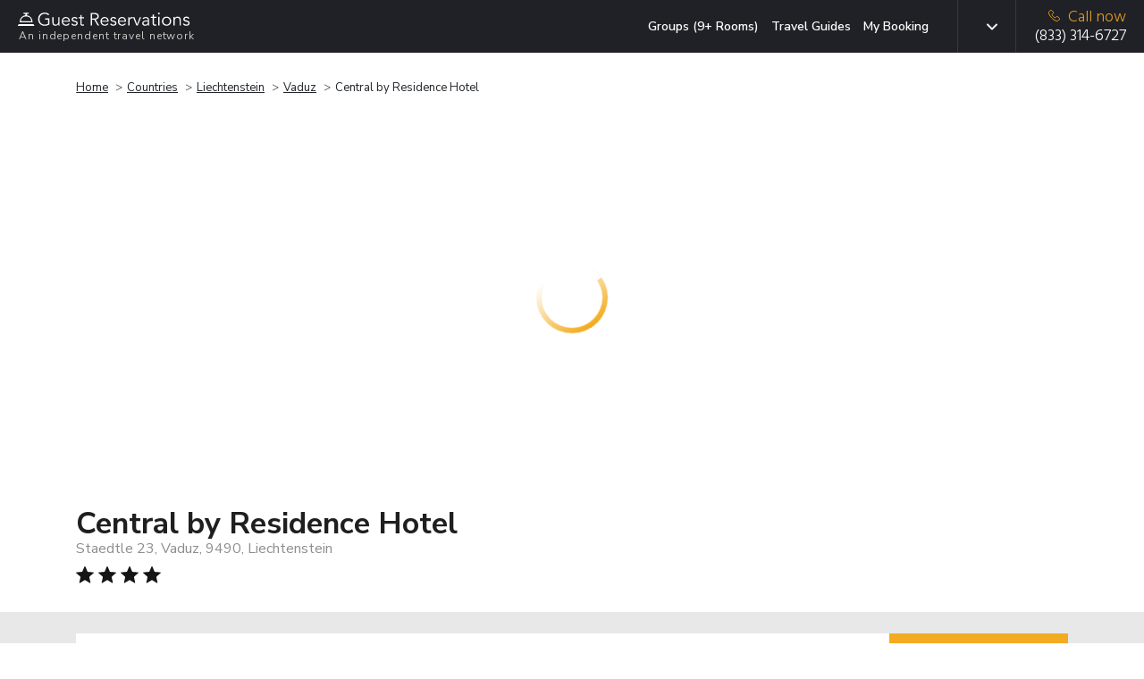

--- FILE ---
content_type: text/html; charset=UTF-8
request_url: https://www.guestreservations.com/central-by-residence-hotel/booking
body_size: 29582
content:

<!DOCTYPE html>
<html class="h-100" lang="en-US">
    <head>
        <title>Central by Residence Hotel - Guest Reservations</title>
        <script type="bbb88db80c00411532392145-text/javascript">
    function isProduction(){ return true; }
    var abTests = [{"test_name":"GR-XP-eppo-aa","variant_id":"a","mp_property_name":"GR-XP-eppo-aa","mp_value":"a"}];
    window.dataLayer = window.dataLayer || []; 
    var abTestsObject = [];
    abTests.forEach(abTest => {
        abTestsObject[abTest.test_name] = abTest.variant_id;
    });
    dataLayer.push({'event':'abTests', ...abTestsObject});
</script>

    <link rel="canonical" href="https://www.guestreservations.com/central-by-residence-hotel/booking" />        <meta name="viewport" content="width=device-width, initial-scale=1">
        <meta name="description" content="As an independent booking service offering over 100,000 hotels worldwide, we can get you the same deals you expect with a bigger travel agency or direct from the hotel.">
        <link rel="shortcut icon" href="/favicons/favicon.ico" type="image/x-icon">
<link rel="apple-touch-icon" sizes="180x180" href="/favicons/apple-touch-icon.png">
<link rel="icon" type="image/png" sizes="32x32" href="/favicons/favicon-32x32.png">
<link rel="icon" type="image/png" sizes="16x16" href="/favicons/favicon-16x16.png">
<link rel="manifest" href="/favicons/manifest.json">
<link rel="mask-icon" href="/favicons/safari-pinned-tab.svg" color="#202027">
<meta name="msapplication-TileColor" content="#202027">
<meta name="msapplication-config" content="/favicons/browserconfig.xml">
<meta name="theme-color" content="#ffffff">                    <script type="bbb88db80c00411532392145-text/javascript">
        window.dataLayer = window.dataLayer || [];
        const gtmId = 'GTM-M53QD54C';
        function gtag() {
            dataLayer.push(arguments);
        }

        gtag('set', 'url_passthrough', true);

        // Set GTM required
        window.GR = window.GR || {};
        window.GR.consentMode = 'default';
        window.GR.env = 'production';
        window.GR.gtmDebug = false;

        window.dataLayer.push({
            'event': 'DataLayer Set',
            'consentMode': 'default',
            'environment': 'production',
            'gtmDebug': false,
            'language': 'en-US',
            'iubenda_language': 'en',
            'page_type': 'LP',
            'yii_controller_id': 'booking',
            'yii_action_id': 'landing',
            'mp_api_url': 'https://mpl.guestreservations.com',
            'mp_debug_enabled': false,
            'mixpanel_project_id': '941529',
            'mixpanel_project_token': 'c5491a995ed9e9ee29ba488d355afed9',
            'facebook_pixel_id': '256876330774315',
            'ga4_measurement_id': 'G-WF186HV3S4',
            'rokt_account_id': '3194195305928391141',
            'bing_uet_tag_id': '5267870',
            'clicktripz_publisher_id': '39fab4bfcefd4694ba169f99733afe55',
            'criteo_account_id': '57373',
            'klaviyo_account_id': 'VHVDfn',
        });
    </script>

    <!-- Google Tag Manager [GTM-M53QD54C][default] -->
    <script type="bbb88db80c00411532392145-text/javascript">
        window.dataLayer = window.dataLayer || [];
        (function(w, d, s, l, i) {
            w[l] = w[l] || [];
            w[l].push({
                'gtm.start': new Date().getTime(),
                event: 'gtm.js'
            });
            var f = d.getElementsByTagName(s)[0],
                j = d.createElement(s),
                dl = l != 'dataLayer' ? '&l=' + l : '';
            j.async = true;
            j.src =
                'https://www.googletagmanager.com/gtm.js?id=' + i + dl;
            f.parentNode.insertBefore(j, f);
        })(window, document, 'script', 'dataLayer', 'GTM-M53QD54C');
    </script>
    <!-- End Google Tag Manager [GTM-M53QD54C][default] -->
                        <script type="bbb88db80c00411532392145-text/javascript">
    window.eppoConfig = {
        eppoEnabled: true,
        eppoClientSideEnabled: true,
        apiKey: "5EOCvPx2OrQAkHV7FDN6B37LN.ZWg9Y2xjaTlzLmUuZXBwby5jbG91ZA",
        experiments: [{"id":"CHECKOUT_SUCCESS_REVIEW_SYSTEM","test_name":"GR-XP-co-reviews"}],
        subjectAttributes: {"device":"computer","country":"US","region":"OH","source":"Direct","language":"en","botScore":"1","verifiedBot":"false","threatScore":"","hostname":"web04","page":"LP"},
        defaultAssignment: "no_assignment"
    }

    // Wait for Eppo SDK to be available
    function waitForEppo(callback, maxAttempts = 25) {
        if (typeof eppo !== 'undefined') {
            callback();
            return;
        }
        
        if (maxAttempts <= 0) {
            console.error('Eppo SDK failed to load');
            return;
        }

        setTimeout(() => waitForEppo(callback, maxAttempts - 1), 100);
    }
</script>                <link rel="preconnect" href="https://adservice.google.com">
        <link rel="preconnect" href="https://td.doubleclick.net">
        <link rel="preconnect" href="https://googleads.g.doubleclick.net">
        <link rel="preconnect" href="https://www.google.com">
        <link rel="preconnect" href="https://www.googletagmanager.com">

        <link href="/boost/booking-compressed.21c7f723.css" rel="stylesheet">
<link href="/assets/4885b879/css/breadcrumb-list.ad360b8f.css" rel="stylesheet">
<link href="/css/consent.1746040739.css" rel="stylesheet">
<link href="/css/dist.1764951292.css" rel="stylesheet">
<link href="/assets/14c07ef8/css/language.79e7c9f4.css" rel="stylesheet">
<link href="/assets/3b774fc2/css/mobile-menu.2a4a6129.css" rel="stylesheet">
<script src="/boost/booking-compressed.80f950c5.js" type="bbb88db80c00411532392145-text/javascript"></script>
<script src="/js/i18n/jquery.i18n.1741714745.js" type="bbb88db80c00411532392145-text/javascript"></script>
<script src="/js/i18n/jquery.i18n.messagestore.1741714745.js" type="bbb88db80c00411532392145-text/javascript"></script>
<script src="/js/i18n/jquery.i18n.fallbacks.1741714745.js" type="bbb88db80c00411532392145-text/javascript"></script>
<script src="/js/i18n/jquery.i18n.parser.1741714745.js" type="bbb88db80c00411532392145-text/javascript"></script>
<script src="/js/i18n/jquery.i18n.emitter.1741714745.js" type="bbb88db80c00411532392145-text/javascript"></script>
<script src="/js/i18n/jquery.i18n.language.1741714745.js" type="bbb88db80c00411532392145-text/javascript"></script>
<script src="/assets/3b774fc2/js/mobile-menu.906d65b6.js" type="bbb88db80c00411532392145-text/javascript"></script>        <meta name="csrf-param" content="_csrf">
<meta name="csrf-token" content="MwRKsrdM_H2sEz6V3pGa7Ka3V_-WpWY6GB9VnkBKuyMGWw2A1SC5F-Q-D_K1062a5447kv_PJFd6UG3zeSzKVw==">
        <script async type="bbb88db80c00411532392145-text/javascript">
            var sid = '0ef16ddb8c96f99edcc46033863c3567';
            var Main = GR.loadPage('layouts.Main', {"isProduction":true,"isDevelopmentServer":false,"breadcrumbPhone":"8333146727","breadcrumbPhoneType":"Breadcrumb","mixpanelAdultsRoomChildrenData":[],"mixpanelProjectToken":"c5491a995ed9e9ee29ba488d355afed9","mixpanelAPIURL":"https:\/\/mpl.guestreservations.com","mixpanelDebug":false,"customerType":"Non-Member","feeType":"Fees","serverHost":"web04","userCountry":"US","userRegion":"OH","device":"computer","sid":"0ef16ddb8c96f99edcc46033863c3567","botScore":"1","ja4":"t13d1515h2_8daaf6152771_de4a06bb82e3","ja3":"b32309a26951912be7dba376398abc3b","verifiedBot":"false","threatScore":"","currentPage":"LP","sessionId":"0ef16ddb8c96f99edcc46033863c3567","deviceUserId":"9ca2889a-f7ad-4dcd-a6da-b2f2697e5d02","trafficSource":"Direct","entryPage":"LP","ipAddress":"18.118.156.147","breadcrumbUpdatesEnabled":true,"userAttributionEnabled":true,"proxyMixpanelEventsEnabled":true,"mixpanelEntityTrackingEnabled":true,"mixpanelRecordingEnabled":false,"breadcrumbSystemType":"Enhanced","language":"en-US","languages":{"en-US":{"slug":"en","tag":"en-US","name":"English","active":true,"default":true},"es-419":{"slug":"es","tag":"es-419","name":"Espa\u00f1ol","active":true,"default":false},"es-ES":{"slug":"es-ES","tag":"es-ES","name":"Espa\u00f1ol (Espa\u00f1a)","active":true,"default":false},"de-DE":{"slug":"de","tag":"de-DE","name":"Deutsch","active":true,"default":false},"fr-FR":{"slug":"fr","tag":"fr-FR","name":"Fran\u00e7ais","active":true,"default":false},"pt-BR":{"slug":"pt","tag":"pt-PT","name":"Portugu\u00eas","active":true,"default":false},"it-IT":{"slug":"it","tag":"it-IT","name":"Italiano","active":true,"default":false},"nl-NL":{"slug":"nl","tag":"nl-NL","name":"Nederlands","active":true,"default":false},"pl-PL":{"slug":"pl","tag":"pl-PL","name":"Polski","active":true,"default":false}},"languageSlugs":["en","es","es-ES","de","fr","pt","it","nl","pl"],"appVersion":"v202601B","gtmContainerId":"GTM-M53QD54C","gtmSetupVersion":"consolidated","gtmLoadedEventEnabled":true,"gtmOverrideRule":null,"gtmDefaultConsentMode":"default"});
        </script>
                <script type="bbb88db80c00411532392145-text/javascript" async>
            window.criteo_q = window.criteo_q || [];
            window.criteo_q.push({
                event: "setAccount",
                account: "57373"
            });
        </script>
        <!-- Begin Criteo Asynchronous Code -->
        <script type="bbb88db80c00411532392145-text/javascript" async>
            window.criteo_q = window.criteo_q || [];
            var deviceType = /iPad/.test(navigator.userAgent) ? "t" : /Mobile|iP(hone|od)|Android|BlackBerry|IEMobile|Silk/.test(navigator.userAgent) ? "m" : "d";
            window.criteo_q.push({
                    event: "setAccount",
                    account: "57373"
                }, {
                    event: "setSiteType",
                    type: deviceType
                }
                , {"event":"viewItem","item":"29881b82-8e17-5f7c-9f04-934b3d135649"}, {"event":"setData","ui_target":"yes"}            );
        </script>
        <!-- End Criteo Asynchronous Code -->
                    <script type="bbb88db80c00411532392145-text/javascript">
    (function(w, d, s, v, f, a, m) {
        w[f] = w[f] || {};
        w[f].init = w[f].init || function() {
            (w[f]._q = w[f]._q || []).push(arguments);
        }
        a = d.createElement(s);
        a.type = 'text/javascript';
        a.async = true;
        a.src = v;
        m = d.getElementsByTagName(s)[0];
        m.parentNode.insertBefore(a, m);
    })(window, document, 'script', 'https://sdk.pps.priceline.com/v1/client.js', 'ppsOne');
</script>        <script type="application/ld+json">{"@context":"https://schema.org","@type":"BreadcrumbList","itemListElement":[{"@type":"ListItem","position":1,"name":"Home","item":"https://www.guestreservations.com"},{"@type":"ListItem","position":2,"name":"Countries","item":"https://www.guestreservations.com/hotels"},{"@type":"ListItem","position":3,"name":"Liechtenstein","item":"https://www.guestreservations.com/hotels-Liechtenstein"},{"@type":"ListItem","position":4,"name":"Vaduz","item":"/hotels/li/vaduz"},{"@type":"ListItem","position":5,"name":"Central by Residence Hotel","item":"/central-by-residence-hotel/booking"}]}</script><script type="application/ld+json">{"@context":"https://schema.org","@type":"Hotel","name":"Central by Residence Hotel","description":"Located in Vaduz, 25 miles from Salginatobel Bridge, Central by Residence Hotel provides accommodations with free bikes, private parking, a fitness center and a terrace. This 4-star hotel offers a tour desk and luggage storage space. The property has room service, a concierge service and currency exchange for guests. Guest rooms are equipped with a flat-screen TV with satellite channels, minibar, a coffee machine, a shower, free toiletries and a desk. Every room comes with a private bathroom, a safety deposit box and free WiFi, while selected rooms include a balcony and some have city views. All guest rooms will provide guests with a closet and an electric tea pot. Breakfast is available, and includes buffet, continental and vegetarian options. At the hotel you'll find a restaurant serving International cuisine. Vegetarian, dairy-free and vegan options can also be requested. Guests at Central by Residence Hotel will be able to enjoy activities in and around Vaduz, like hiking, skiing and cycling. Dornbirn Exhibition Center is 26 miles from the accommodation, while Liechtenstein Museum of Fine Arts is a few steps away.","address":{"@type":"PostalAddress","addressCountry":"LI","addressLocality":"Vaduz","addressRegion":"","postalCode":"9490","streetAddress":"Staedtle 23"},"photo":"https://images.getaroom-cdn.com/image/upload/s--9OsXCqGo--/c_limit,e_improve,fl_lossy.immutable_cache,h_940,q_auto:good,w_940/v1750084277/db36f6a6ec577d151eb7e4ddbfb4ab2ab93d4b39?_a=BACAEuEv&atc=e7cd1cfa"}</script><script type="bbb88db80c00411532392145-application/javascript">window._CTZ = {"enabled":true,"verticals":{"hotel":{"active":true,"property":{"id":"29881b82-8e17-5f7c-9f04-934b3d135649","name":"Central by Residence Hotel","address":"Staedtle 23","latitude":"47.13999176","longitude":"9.52276039"},"search":{"city":"Vaduz","province":"","countryCode":"LI","checkInDate":"01/19/2026","checkOutDate":"01/20/2026","rooms":[{"adults":2,"children":0,"infants":0}]}}},"extra":{"hotel_url":"/central-by-residence-hotel/booking","hotel_name":"Central by Residence Hotel","hotel_image_url":"https://images.getaroom-cdn.com/image/upload/s--v4UAY8DA--/c_limit,e_improve,fl_lossy.immutable_cache,h_460,q_auto:good,w_460/v1750084277/db36f6a6ec577d151eb7e4ddbfb4ab2ab93d4b39?_a=BACAEuEv&atc=e7cd1cfa"}};</script><script type="application/ld+json">{"@context":"https://schema.org","@type":"FAQPage","mainEntity":[{"@type":"Question","name":"What is the address for Central by Residence Hotel?","acceptedAnswer":{"@type":"Answer","text":"The property is located at Staedtle 23 in Vaduz."}},{"@type":"Question","name":"How much does it cost per night to stay at Central by Residence Hotel?","acceptedAnswer":{"@type":"Answer","text":"Prices vary based on dates and availability. Select the dates of your stay above to find the best price on all available rooms."}},{"@type":"Question","name":"What times are check-in and check-out at Central by Residence Hotel?","acceptedAnswer":{"@type":"Answer","text":"Check-in begins at 3:00 PM and check-out is at 11:00 AM at Central by Residence Hotel. Early check-in or late check-out may be available at an additional cost."}},{"@type":"Question","name":"Does Central by Residence Hotel have a pool?","acceptedAnswer":{"@type":"Answer","text":"No, this hotel does not have a pool, but it has other amenities for guests to enjoy. Please see the hotel description above for more information."}},{"@type":"Question","name":"Is there a restaurant at Central by Residence Hotel?","acceptedAnswer":{"@type":"Answer","text":"Yes, this hotel does have at least one on-site restaurant to enjoy during your stay. Room service is also available should you prefer meals from the comfort of your room. Check out the hotel description above to learn more about the dining options available at Central by Residence Hotel."}},{"@type":"Question","name":"Is there free breakfast available at Central by Residence Hotel?","acceptedAnswer":{"@type":"Answer","text":"Breakfast may be available at Central by Residence Hotel, and may come free with your room, depending on your selection. Please check for dates and room availability above to see what's included with your stay."}},{"@type":"Question","name":"What is there to do at Central by Residence Hotel?","acceptedAnswer":{"@type":"Answer","text":"Guests at Central by Residence Hotel can enjoy amenities such as a fitness center or gym and restaurant during their stay. Check out the hotel description to learn more about the amenities available during your stay."}},{"@type":"Question","name":"Are there any discounts or deals for Central by Residence Hotel?","acceptedAnswer":{"@type":"Answer","text":"We offer a wide variety of rates on Central by Residence Hotel. Discounted rates are available throughout the year, depending on your travel dates. Search for your dates above and we'll show you our lowest prices."}},{"@type":"Question","name":"Are there promo or coupon codes available for Central by Residence Hotel?","acceptedAnswer":{"@type":"Answer","text":"By logging into our site using the login banner above, you'll receive an instant discount of 5% on your booking today with no limit to how much you can save. Log in, claim your promo code, select your dates and room and apply your code at checkout."}}]}</script>        <link rel="alternate" type="text/html" hreflang="x-default" href="https://www.guestreservations.com/central-by-residence-hotel/booking" title="English"/><link rel="alternate" type="text/html" hreflang="en-US" href="https://www.guestreservations.com/central-by-residence-hotel/booking" title="English"/><link rel="alternate" type="text/html" hreflang="es-419" href="https://www.guestreservations.com/es/central-by-residence-hotel/booking" title="Español"/><link rel="alternate" type="text/html" hreflang="es-ES" href="https://www.guestreservations.com/es-ES/central-by-residence-hotel/booking" title="Español (España)"/><link rel="alternate" type="text/html" hreflang="de-DE" href="https://www.guestreservations.com/de/central-by-residence-hotel/booking" title="Deutsch"/><link rel="alternate" type="text/html" hreflang="fr-FR" href="https://www.guestreservations.com/fr/central-by-residence-hotel/booking" title="Français"/><link rel="alternate" type="text/html" hreflang="pt-PT" href="https://www.guestreservations.com/pt/central-by-residence-hotel/booking" title="Português"/><link rel="alternate" type="text/html" hreflang="it-IT" href="https://www.guestreservations.com/it/central-by-residence-hotel/booking" title="Italiano"/><link rel="alternate" type="text/html" hreflang="nl-NL" href="https://www.guestreservations.com/nl/central-by-residence-hotel/booking" title="Nederlands"/><link rel="alternate" type="text/html" hreflang="pl-PL" href="https://www.guestreservations.com/pl/central-by-residence-hotel/booking" title="Polski"/>    </head>

    <body class="booking-landing-page d-flex flex-column h-100">
                <!-- Google Tag Manager (noscript) [GTM-M53QD54C][default] -->
        <noscript><iframe src="https://www.googletagmanager.com/ns.html?id=GTM-M53QD54C" height="0" width="0" style="display:none;visibility:hidden"></iframe></noscript>
        <!-- End Google Tag Manager (noscript) [GTM-M53QD54C][default] -->
        
        <div class="flex-shrink-0">

            <header>
                
<div class="header navbar navbar-dark bg-dark header-social">
    <div class="container container-1280 d-flex align-content-around">
        <div class="logo flex-grow-1">
            <a href="https://www.guestreservations.com" class="navbar-brand" title="Guest Reservations">
                <img title="Guest Reservations - Logo"
                     alt="Guest Reservations - Logo"
                     src="/assets/c80159f/images/logo/logo-bell-dark.svg"><br>
                <small>An independent travel network</small>
            </a>
        </div>
            <div class="menu for-desktop ">
        <nav class="my-2 my-md-0 mr-md-3">
            <a title="Groups (9+ Rooms)" class="js-hl-groups-link" rel="nofollow" href="https://groups.guestreservations.com/Group-Rate/?PreferredHotels=Central+by+Residence+Hotel&city=Vaduz">Groups (9+ Rooms)</a>
            <a title="Travel Guides" class="js-hl-guides " href="https://www.guestreservations.com/about/news">Travel Guides</a>
            <a title="My Booking" class="js-hl-my-booking " href="https://book.guestreservations.com/trips/gar/grab?test_source=STEP3&affiliate=52ffcaf4">My Booking</a>
        </nav>
    </div>

        <div class="border-left align-self-stretch changing-language for-desktop for-tablet">
    
<div class="dropdown scroll-bar js-language d-flex">
    <button type="button" class="dropdown-toggle btn" id="header-language" data-toggle="dropdown" data-display="static"
            aria-expanded="false" aria-haspopup="true"></button>
    <input  name="language" value="en" type="hidden" id="language">
    <div class="dropdown-menu js-dropdown-menu dropdown-menu-left" aria-labelledby="header-language">
        <div class="scroll-inner simple-scrollbar">
                            <button type="button"
                     data-option="en" data-short-label="en-US" class="dropdown-item">English</button>
                                <button type="button"
                     data-option="es" data-short-label="es-419" class="dropdown-item">Español</button>
                                <button type="button"
                     data-option="es-ES" data-short-label="es-ES" class="dropdown-item">Español (España)</button>
                                <button type="button"
                     data-option="de" data-short-label="de-DE" class="dropdown-item">Deutsch</button>
                                <button type="button"
                     data-option="fr" data-short-label="fr-FR" class="dropdown-item">Français</button>
                                <button type="button"
                     data-option="pt" data-short-label="pt-BR" class="dropdown-item">Português</button>
                                <button type="button"
                     data-option="it" data-short-label="it-IT" class="dropdown-item">Italiano</button>
                                <button type="button"
                     data-option="nl" data-short-label="nl-NL" class="dropdown-item">Nederlands</button>
                                <button type="button"
                     data-option="pl" data-short-label="pl-PL" class="dropdown-item">Polski</button>
                        </div>
    </div>
</div>
</div>

        
        <div class="for-mobile">
            <nav class="navbar-block for-tablet for-mobile">
    <div class="mobile-menu">
        <button class="navbar-burger">
            <svg xmlns="http://www.w3.org/2000/svg" fill="none" viewBox="0 0 19 12">
                <line x1="19" y1="1" y2="1" stroke="white" stroke-width="2"/>
                <line x1="19" y1="6" y2="6" stroke="white" stroke-width="2"/>
                <line x1="19" y1="11" y2="11" stroke="white" stroke-width="2"/>
            </svg>
        </button>
    </div>
</nav>

<div class="navbar-menu hidden">
    <div class="navbar-backdrop"></div>
    <nav>
        <div class="close-button">
            <button class="navbar-close">
                <svg xmlns="http://www.w3.org/2000/svg" fill="none" viewBox="0 0 24 24" stroke="currentColor">
                    <path stroke-linecap="round" stroke-linejoin="round" stroke-width="2" d="M6 18L18 6M6 6l12 12"></path>
                </svg>
            </button>
        </div>
        <div>
            <div class="align-self-stretch changing-language for-mobile">
                <div class="d-flex mobile-language-dropdown">
                    <svg class="icon-globe inline align-sub mr-[10px]" width="18" height="18" viewBox="0 0 18 18" fill="none">
                        <path d="M8.99976 16.5C7.97476 16.5 7.00601 16.3031 6.09351 15.9094C5.18101 15.5156 4.38413 14.9781 3.70288 14.2969C3.02163 13.6156 2.48413 12.8187 2.09038 11.9062C1.69663 10.9937 1.49976 10.025 1.49976 9C1.49976 7.9625 1.69663 6.99062 2.09038 6.08437C2.48413 5.17812 3.02163 4.38437 3.70288 3.70312C4.38413 3.02187 5.18101 2.48437 6.09351 2.09062C7.00601 1.69687 7.97476 1.5 8.99976 1.5C10.0373 1.5 11.0091 1.69687 11.9154 2.09062C12.8216 2.48437 13.6154 3.02187 14.2966 3.70312C14.9779 4.38437 15.5154 5.17812 15.9091 6.08437C16.3029 6.99062 16.4998 7.9625 16.4998 9C16.4998 10.025 16.3029 10.9937 15.9091 11.9062C15.5154 12.8187 14.9779 13.6156 14.2966 14.2969C13.6154 14.9781 12.8216 15.5156 11.9154 15.9094C11.0091 16.3031 10.0373 16.5 8.99976 16.5ZM8.99976 14.9625C9.32476 14.5125 9.60601 14.0437 9.8435 13.5562C10.081 13.0687 10.2748 12.55 10.4248 12H7.57476C7.72476 12.55 7.91851 13.0687 8.15601 13.5562C8.39351 14.0437 8.67476 14.5125 8.99976 14.9625ZM7.04976 14.6625C6.82476 14.25 6.62788 13.8219 6.45913 13.3781C6.29038 12.9344 6.14976 12.475 6.03726 12H3.82476C4.18726 12.625 4.64038 13.1687 5.18413 13.6312C5.72788 14.0937 6.34976 14.4375 7.04976 14.6625ZM10.9498 14.6625C11.6498 14.4375 12.2716 14.0937 12.8154 13.6312C13.3591 13.1687 13.8123 12.625 14.1748 12H11.9623C11.8498 12.475 11.7091 12.9344 11.5404 13.3781C11.3716 13.8219 11.1748 14.25 10.9498 14.6625ZM3.18726 10.5H5.73726C5.69976 10.25 5.67163 10.0031 5.65288 9.75937C5.63413 9.51562 5.62476 9.2625 5.62476 9C5.62476 8.7375 5.63413 8.48437 5.65288 8.24062C5.67163 7.99687 5.69976 7.75 5.73726 7.5H3.18726C3.12476 7.75 3.07788 7.99687 3.04663 8.24062C3.01538 8.48437 2.99976 8.7375 2.99976 9C2.99976 9.2625 3.01538 9.51562 3.04663 9.75937C3.07788 10.0031 3.12476 10.25 3.18726 10.5ZM7.23726 10.5H10.7623C10.7998 10.25 10.8279 10.0031 10.8466 9.75937C10.8654 9.51562 10.8748 9.2625 10.8748 9C10.8748 8.7375 10.8654 8.48437 10.8466 8.24062C10.8279 7.99687 10.7998 7.75 10.7623 7.5H7.23726C7.19976 7.75 7.17163 7.99687 7.15288 8.24062C7.13413 8.48437 7.12476 8.7375 7.12476 9C7.12476 9.2625 7.13413 9.51562 7.15288 9.75937C7.17163 10.0031 7.19976 10.25 7.23726 10.5ZM12.2623 10.5H14.8123C14.8748 10.25 14.9216 10.0031 14.9529 9.75937C14.9841 9.51562 14.9998 9.2625 14.9998 9C14.9998 8.7375 14.9841 8.48437 14.9529 8.24062C14.9216 7.99687 14.8748 7.75 14.8123 7.5H12.2623C12.2998 7.75 12.3279 7.99687 12.3466 8.24062C12.3654 8.48437 12.3748 8.7375 12.3748 9C12.3748 9.2625 12.3654 9.51562 12.3466 9.75937C12.3279 10.0031 12.2998 10.25 12.2623 10.5ZM11.9623 6H14.1748C13.8123 5.375 13.3591 4.83125 12.8154 4.36875C12.2716 3.90625 11.6498 3.5625 10.9498 3.3375C11.1748 3.75 11.3716 4.17812 11.5404 4.62187C11.7091 5.06562 11.8498 5.525 11.9623 6ZM7.57476 6H10.4248C10.2748 5.45 10.081 4.93125 9.8435 4.44375C9.60601 3.95625 9.32476 3.4875 8.99976 3.0375C8.67476 3.4875 8.39351 3.95625 8.15601 4.44375C7.91851 4.93125 7.72476 5.45 7.57476 6ZM3.82476 6H6.03726C6.14976 5.525 6.29038 5.06562 6.45913 4.62187C6.62788 4.17812 6.82476 3.75 7.04976 3.3375C6.34976 3.5625 5.72788 3.90625 5.18413 4.36875C4.64038 4.83125 4.18726 5.375 3.82476 6Z" fill="#1F1F1F"/>
                    </svg>
                    <svg class="icon-dropdown-arrow inline" width="12" height="12" viewBox="0 0 492 492" fill="#c9cac3">
                        <path class="st0" d="M484.1,125L468,108.8c-5.1-5.1-11.8-7.9-19-7.9s-14,2.8-19,7.9L246.1,292.6l-184-184
                        c-5.1-5.1-11.8-7.9-19-7.9s-14,2.8-19,7.9L7.9,124.7c-10.5,10.5-10.5,27.6,0,38.1L227,382.7c5.1,5.1,11.8,8.6,19.1,8.6h0.1
                        c7.2,0,14-3.6,19-8.6l218.9-219.3c5.1-5.1,7.9-12,7.9-19.2C492,136.9,489.2,130,484.1,125z"/>
                    </svg>
                    
<div class="dropdown scroll-bar js-language d-flex">
    <button type="button" class="dropdown-toggle btn" id="header-language" data-toggle="dropdown" data-display="static"
            aria-expanded="false" aria-haspopup="true"></button>
    <input  name="language" value="" type="hidden" id="language">
    <div class="dropdown-menu js-dropdown-menu dropdown-menu-right" aria-labelledby="header-language">
        <div class="scroll-inner simple-scrollbar">
                            <button type="button"
                     class="dropdown-item js-default-hidden" data-option="">Change Language</button>
                                <button type="button"
                     data-option="en" data-short-label="en-US" class="dropdown-item current-language" data-process-dropdown="no-but-close">English</button>
                                <button type="button"
                     data-option="es" data-short-label="es-419" class="dropdown-item">Español</button>
                                <button type="button"
                     data-option="es-ES" data-short-label="es-ES" class="dropdown-item">Español (España)</button>
                                <button type="button"
                     data-option="de" data-short-label="de-DE" class="dropdown-item">Deutsch</button>
                                <button type="button"
                     data-option="fr" data-short-label="fr-FR" class="dropdown-item">Français</button>
                                <button type="button"
                     data-option="pt" data-short-label="pt-BR" class="dropdown-item">Português</button>
                                <button type="button"
                     data-option="it" data-short-label="it-IT" class="dropdown-item">Italiano</button>
                                <button type="button"
                     data-option="nl" data-short-label="nl-NL" class="dropdown-item">Nederlands</button>
                                <button type="button"
                     data-option="pl" data-short-label="pl-PL" class="dropdown-item">Polski</button>
                        </div>
    </div>
</div>
                </div>
            </div>
            <ul>
                            </ul>
            <div class="divider"></div>
            <ul class="additional-links">
                <li><a href="https://www.guestreservations.com/about/page">About Us</a></li>
                <li><a href="https://www.guestreservations.com/about/faq">FAQs</a></li>
                <li><a href="https://www.guestreservations.com/about/news">News</a></li>
                <li><a href="https://www.guestreservations.com/about/termsofuse">Terms of Service</a></li>
            </ul>
        </div>
    </nav>
</div>
        </div>
        
                    <div class="phone border-left js-mp-track-phone">
                                    
<div class="for-desktop">
    <a class="d-flex flex-column js-phone-tel-number" href="tel:(833) 314-6727" ><span class="text-warning">
            <img alt="" aria-hidden="true" width="13" height="13"
                src="/assets/c80159f/images/phone-yellow.svg">Call now</span>
        <span class="js-phone-number">(833) 314-6727</span>
    </a>
</div>                    
<div class="for-tablet">
    <a class="d-flex flex-column js-phone-tel-number" href="tel:(833) 314-6727" ><span class="text-warning">
            <img alt="" aria-hidden="true" width="13" height="13"
                src="/assets/c80159f/images/phone-yellow.svg">Call now</span>
        <span class="js-phone-number">(833) 314-6727</span>
    </a>
</div>                    
<div class="for-mobile">
    <a class="d-flex flex-column js-phone-tel-number" href="tel:(833) 314-6727" ><span class="text-warning">
            <img alt="" aria-hidden="true" width="13" height="13"
                src="/assets/c80159f/images/phone-yellow.svg">Call now</span>
        <span class="js-phone-number">(833) 314-6727</span>
    </a>
</div>                                </div>
                <div class="for-tablet">
            <nav class="navbar-block for-tablet for-mobile">
    <div class="mobile-menu">
        <button class="navbar-burger">
            <svg xmlns="http://www.w3.org/2000/svg" fill="none" viewBox="0 0 19 12">
                <line x1="19" y1="1" y2="1" stroke="white" stroke-width="2"/>
                <line x1="19" y1="6" y2="6" stroke="white" stroke-width="2"/>
                <line x1="19" y1="11" y2="11" stroke="white" stroke-width="2"/>
            </svg>
        </button>
    </div>
</nav>

<div class="navbar-menu hidden">
    <div class="navbar-backdrop"></div>
    <nav>
        <div class="close-button">
            <button class="navbar-close">
                <svg xmlns="http://www.w3.org/2000/svg" fill="none" viewBox="0 0 24 24" stroke="currentColor">
                    <path stroke-linecap="round" stroke-linejoin="round" stroke-width="2" d="M6 18L18 6M6 6l12 12"></path>
                </svg>
            </button>
        </div>
        <div>
            <div class="align-self-stretch changing-language for-mobile">
                <div class="d-flex mobile-language-dropdown">
                    <svg class="icon-globe inline align-sub mr-[10px]" width="18" height="18" viewBox="0 0 18 18" fill="none">
                        <path d="M8.99976 16.5C7.97476 16.5 7.00601 16.3031 6.09351 15.9094C5.18101 15.5156 4.38413 14.9781 3.70288 14.2969C3.02163 13.6156 2.48413 12.8187 2.09038 11.9062C1.69663 10.9937 1.49976 10.025 1.49976 9C1.49976 7.9625 1.69663 6.99062 2.09038 6.08437C2.48413 5.17812 3.02163 4.38437 3.70288 3.70312C4.38413 3.02187 5.18101 2.48437 6.09351 2.09062C7.00601 1.69687 7.97476 1.5 8.99976 1.5C10.0373 1.5 11.0091 1.69687 11.9154 2.09062C12.8216 2.48437 13.6154 3.02187 14.2966 3.70312C14.9779 4.38437 15.5154 5.17812 15.9091 6.08437C16.3029 6.99062 16.4998 7.9625 16.4998 9C16.4998 10.025 16.3029 10.9937 15.9091 11.9062C15.5154 12.8187 14.9779 13.6156 14.2966 14.2969C13.6154 14.9781 12.8216 15.5156 11.9154 15.9094C11.0091 16.3031 10.0373 16.5 8.99976 16.5ZM8.99976 14.9625C9.32476 14.5125 9.60601 14.0437 9.8435 13.5562C10.081 13.0687 10.2748 12.55 10.4248 12H7.57476C7.72476 12.55 7.91851 13.0687 8.15601 13.5562C8.39351 14.0437 8.67476 14.5125 8.99976 14.9625ZM7.04976 14.6625C6.82476 14.25 6.62788 13.8219 6.45913 13.3781C6.29038 12.9344 6.14976 12.475 6.03726 12H3.82476C4.18726 12.625 4.64038 13.1687 5.18413 13.6312C5.72788 14.0937 6.34976 14.4375 7.04976 14.6625ZM10.9498 14.6625C11.6498 14.4375 12.2716 14.0937 12.8154 13.6312C13.3591 13.1687 13.8123 12.625 14.1748 12H11.9623C11.8498 12.475 11.7091 12.9344 11.5404 13.3781C11.3716 13.8219 11.1748 14.25 10.9498 14.6625ZM3.18726 10.5H5.73726C5.69976 10.25 5.67163 10.0031 5.65288 9.75937C5.63413 9.51562 5.62476 9.2625 5.62476 9C5.62476 8.7375 5.63413 8.48437 5.65288 8.24062C5.67163 7.99687 5.69976 7.75 5.73726 7.5H3.18726C3.12476 7.75 3.07788 7.99687 3.04663 8.24062C3.01538 8.48437 2.99976 8.7375 2.99976 9C2.99976 9.2625 3.01538 9.51562 3.04663 9.75937C3.07788 10.0031 3.12476 10.25 3.18726 10.5ZM7.23726 10.5H10.7623C10.7998 10.25 10.8279 10.0031 10.8466 9.75937C10.8654 9.51562 10.8748 9.2625 10.8748 9C10.8748 8.7375 10.8654 8.48437 10.8466 8.24062C10.8279 7.99687 10.7998 7.75 10.7623 7.5H7.23726C7.19976 7.75 7.17163 7.99687 7.15288 8.24062C7.13413 8.48437 7.12476 8.7375 7.12476 9C7.12476 9.2625 7.13413 9.51562 7.15288 9.75937C7.17163 10.0031 7.19976 10.25 7.23726 10.5ZM12.2623 10.5H14.8123C14.8748 10.25 14.9216 10.0031 14.9529 9.75937C14.9841 9.51562 14.9998 9.2625 14.9998 9C14.9998 8.7375 14.9841 8.48437 14.9529 8.24062C14.9216 7.99687 14.8748 7.75 14.8123 7.5H12.2623C12.2998 7.75 12.3279 7.99687 12.3466 8.24062C12.3654 8.48437 12.3748 8.7375 12.3748 9C12.3748 9.2625 12.3654 9.51562 12.3466 9.75937C12.3279 10.0031 12.2998 10.25 12.2623 10.5ZM11.9623 6H14.1748C13.8123 5.375 13.3591 4.83125 12.8154 4.36875C12.2716 3.90625 11.6498 3.5625 10.9498 3.3375C11.1748 3.75 11.3716 4.17812 11.5404 4.62187C11.7091 5.06562 11.8498 5.525 11.9623 6ZM7.57476 6H10.4248C10.2748 5.45 10.081 4.93125 9.8435 4.44375C9.60601 3.95625 9.32476 3.4875 8.99976 3.0375C8.67476 3.4875 8.39351 3.95625 8.15601 4.44375C7.91851 4.93125 7.72476 5.45 7.57476 6ZM3.82476 6H6.03726C6.14976 5.525 6.29038 5.06562 6.45913 4.62187C6.62788 4.17812 6.82476 3.75 7.04976 3.3375C6.34976 3.5625 5.72788 3.90625 5.18413 4.36875C4.64038 4.83125 4.18726 5.375 3.82476 6Z" fill="#1F1F1F"/>
                    </svg>
                    <svg class="icon-dropdown-arrow inline" width="12" height="12" viewBox="0 0 492 492" fill="#c9cac3">
                        <path class="st0" d="M484.1,125L468,108.8c-5.1-5.1-11.8-7.9-19-7.9s-14,2.8-19,7.9L246.1,292.6l-184-184
                        c-5.1-5.1-11.8-7.9-19-7.9s-14,2.8-19,7.9L7.9,124.7c-10.5,10.5-10.5,27.6,0,38.1L227,382.7c5.1,5.1,11.8,8.6,19.1,8.6h0.1
                        c7.2,0,14-3.6,19-8.6l218.9-219.3c5.1-5.1,7.9-12,7.9-19.2C492,136.9,489.2,130,484.1,125z"/>
                    </svg>
                    
<div class="dropdown scroll-bar js-language d-flex">
    <button type="button" class="dropdown-toggle btn" id="header-language" data-toggle="dropdown" data-display="static"
            aria-expanded="false" aria-haspopup="true"></button>
    <input  name="language" value="" type="hidden" id="language">
    <div class="dropdown-menu js-dropdown-menu dropdown-menu-right" aria-labelledby="header-language">
        <div class="scroll-inner simple-scrollbar">
                            <button type="button"
                     class="dropdown-item js-default-hidden" data-option="">Change Language</button>
                                <button type="button"
                     data-option="en" data-short-label="en-US" class="dropdown-item current-language" data-process-dropdown="no-but-close">English</button>
                                <button type="button"
                     data-option="es" data-short-label="es-419" class="dropdown-item">Español</button>
                                <button type="button"
                     data-option="es-ES" data-short-label="es-ES" class="dropdown-item">Español (España)</button>
                                <button type="button"
                     data-option="de" data-short-label="de-DE" class="dropdown-item">Deutsch</button>
                                <button type="button"
                     data-option="fr" data-short-label="fr-FR" class="dropdown-item">Français</button>
                                <button type="button"
                     data-option="pt" data-short-label="pt-BR" class="dropdown-item">Português</button>
                                <button type="button"
                     data-option="it" data-short-label="it-IT" class="dropdown-item">Italiano</button>
                                <button type="button"
                     data-option="nl" data-short-label="nl-NL" class="dropdown-item">Nederlands</button>
                                <button type="button"
                     data-option="pl" data-short-label="pl-PL" class="dropdown-item">Polski</button>
                        </div>
    </div>
</div>
                </div>
            </div>
            <ul>
                            </ul>
            <div class="divider"></div>
            <ul class="additional-links">
                <li><a href="https://www.guestreservations.com/about/page">About Us</a></li>
                <li><a href="https://www.guestreservations.com/about/faq">FAQs</a></li>
                <li><a href="https://www.guestreservations.com/about/news">News</a></li>
                <li><a href="https://www.guestreservations.com/about/termsofuse">Terms of Service</a></li>
            </ul>
        </div>
    </nav>
</div>
        </div>
    </div>
</div>            </header>

            <main role="main">
                

<div class="hotel-info-block">

    <div class="breadcrumb-block for-desktop for-tablet">
        <div class="container">
            <nav aria-label="breadcrumb">
    <ol class="breadcrumb js-lp-breadcrumbs">
                        <li class="breadcrumb-item"><a href="https://www.guestreservations.com">Home</a></li>
                        <li class="breadcrumb-item"><a href="https://www.guestreservations.com/hotels">Countries</a></li>
                        <li class="breadcrumb-item"><a href="https://www.guestreservations.com/hotels-Liechtenstein">Liechtenstein</a></li>
                        <li class="breadcrumb-item"><a href="/hotels/li/vaduz">Vaduz</a></li>
                        <li class="breadcrumb-item active">Central by Residence Hotel</li>
                </ol>
</nav>        </div>
    </div>

    <div class="slider-bg js-slider-bg">
        <div class="container">
            <div class="row">
                <div class="col slider-hotel">
                    
<div class="js-hotel-slider-wrap hotel-slider-wrap slider-loading">
    <div class="slider-loader js-slider-loader"><div class="loader-fon">
    <div class="loader">Loading...</div>
</div></div>
    <div class="slider-images images-count-5">
        <div class="fotorama js-hotels-images" data-auto="false">
            <img class="preload-carousel" alt="" src="[data-uri]"></div>
        <div class="small-hotels-images js-small-hotels-images"></div>
        <div class="show-all-photos js-show-all-photos">
            <svg width="20" height="20" viewBox="0 0 20 20" fill="none" xmlns="http://www.w3.org/2000/svg">
                <path fill-rule="evenodd" clip-rule="evenodd" d="M14.9999 4.5835H4.99992C4.7698 4.5835 4.58325 4.77005 4.58325 5.00016V11.2286L7.25338 8.73641C7.50951 8.49741 7.90699 8.49741 8.16314 8.73641L10.8827 11.2747L12.7328 9.92916C12.9666 9.75916 13.2833 9.75916 13.517 9.92916L15.4166 11.3107V5.00016C15.4166 4.77005 15.23 4.5835 14.9999 4.5835ZM4.58325 15.0002V12.9384L7.70825 10.0217L10.3817 12.5169C10.6152 12.7348 10.9703 12.7566 11.2287 12.5687L13.1249 11.1897L15.4166 12.8562V15.0002C15.4166 15.2302 15.23 15.4168 14.9999 15.4168H4.99992C4.7698 15.4168 4.58325 15.2302 4.58325 15.0002ZM4.99992 3.3335C4.07944 3.3335 3.33325 4.07969 3.33325 5.00016V15.0002C3.33325 15.9207 4.07944 16.6668 4.99992 16.6668H14.9999C15.9204 16.6668 16.6666 15.9207 16.6666 15.0002V5.00016C16.6666 4.07969 15.9204 3.3335 14.9999 3.3335H4.99992ZM12.9166 8.3335C13.6069 8.3335 14.1666 7.77385 14.1666 7.0835C14.1666 6.39314 13.6069 5.8335 12.9166 5.8335C12.2263 5.8335 11.6666 6.39314 11.6666 7.0835C11.6666 7.77385 12.2263 8.3335 12.9166 8.3335Z" fill="white"/>
            </svg>
            <span>Show all photos</span>
        </div>
    </div>
    <script type="bbb88db80c00411532392145-text/javascript">
        let hotelImagesList = [{"img":"\/\/images.getaroom-cdn.com\/image\/upload\/s--9OsXCqGo--\/c_limit,e_improve,fl_lossy.immutable_cache,h_940,q_auto:good,w_940\/v1750084277\/db36f6a6ec577d151eb7e4ddbfb4ab2ab93d4b39?_a=BACAEuEv&atc=e7cd1cfa","thumb":"\/\/images.getaroom-cdn.com\/image\/upload\/s--v4UAY8DA--\/c_limit,e_improve,fl_lossy.immutable_cache,h_460,q_auto:good,w_460\/v1750084277\/db36f6a6ec577d151eb7e4ddbfb4ab2ab93d4b39?_a=BACAEuEv&atc=e7cd1cfa","caption":"1\/49"},{"img":"\/\/images.getaroom-cdn.com\/image\/upload\/s--9vaZqQF2--\/c_limit,e_improve,fl_lossy.immutable_cache,h_940,q_auto:good,w_940\/v1750084299\/ebdd6c31d2a5062d3c04f0e35a75443bd8c51619?_a=BACAEuEv&atc=e7cd1cfa","thumb":"\/\/images.getaroom-cdn.com\/image\/upload\/s--iog5FPSm--\/c_limit,e_improve,fl_lossy.immutable_cache,h_460,q_auto:good,w_460\/v1750084299\/ebdd6c31d2a5062d3c04f0e35a75443bd8c51619?_a=BACAEuEv&atc=e7cd1cfa","caption":"2\/49"},{"img":"\/\/images.getaroom-cdn.com\/image\/upload\/s--SJg3OODA--\/c_limit,e_improve,fl_lossy.immutable_cache,h_940,q_auto:good,w_940\/v1750084279\/69736f3441c115274560516065f6a7d90e016cde?_a=BACAEuEv&atc=e7cd1cfa","thumb":"\/\/images.getaroom-cdn.com\/image\/upload\/s--ZuniWtID--\/c_limit,e_improve,fl_lossy.immutable_cache,h_460,q_auto:good,w_460\/v1750084279\/69736f3441c115274560516065f6a7d90e016cde?_a=BACAEuEv&atc=e7cd1cfa","caption":"3\/49"},{"img":"\/\/images.getaroom-cdn.com\/image\/upload\/s--y7sCcMxt--\/c_limit,e_improve,fl_lossy.immutable_cache,h_940,q_auto:good,w_940\/v1750084277\/5badcc00096adab10de81fd62790444fb98b883c?_a=BACAEuEv&atc=e7cd1cfa","thumb":"\/\/images.getaroom-cdn.com\/image\/upload\/s--jaoeuosD--\/c_limit,e_improve,fl_lossy.immutable_cache,h_460,q_auto:good,w_460\/v1750084277\/5badcc00096adab10de81fd62790444fb98b883c?_a=BACAEuEv&atc=e7cd1cfa","caption":"4\/49"},{"img":"\/\/images.getaroom-cdn.com\/image\/upload\/s--Ih35kMkw--\/c_limit,e_improve,fl_lossy.immutable_cache,h_940,q_auto:good,w_940\/v1750084276\/71186eb744b6b8702004428de3e73561732a72dd?_a=BACAEuEv&atc=e7cd1cfa","thumb":"\/\/images.getaroom-cdn.com\/image\/upload\/s--7Kc9r6u6--\/c_limit,e_improve,fl_lossy.immutable_cache,h_460,q_auto:good,w_460\/v1750084276\/71186eb744b6b8702004428de3e73561732a72dd?_a=BACAEuEv&atc=e7cd1cfa","caption":"5\/49"},{"img":"\/\/images.getaroom-cdn.com\/image\/upload\/s--3zit9wAQ--\/c_limit,e_improve,fl_lossy.immutable_cache,h_940,q_auto:good,w_940\/v1750084299\/9c5e82730e296aa4418ca7eccf096d4051490802?_a=BACAEuEv&atc=e7cd1cfa","thumb":"\/\/images.getaroom-cdn.com\/image\/upload\/s--L55orUj7--\/c_limit,e_improve,fl_lossy.immutable_cache,h_460,q_auto:good,w_460\/v1750084299\/9c5e82730e296aa4418ca7eccf096d4051490802?_a=BACAEuEv&atc=e7cd1cfa","caption":"6\/49"},{"img":"\/\/images.getaroom-cdn.com\/image\/upload\/s--UHyTG1om--\/c_limit,e_improve,fl_lossy.immutable_cache,h_940,q_auto:good,w_940\/v1750084284\/95fbb88fdda193fada10f3a4868257e5d19e13e3?_a=BACAEuEv&atc=e7cd1cfa","thumb":"\/\/images.getaroom-cdn.com\/image\/upload\/s--nuadvaib--\/c_limit,e_improve,fl_lossy.immutable_cache,h_460,q_auto:good,w_460\/v1750084284\/95fbb88fdda193fada10f3a4868257e5d19e13e3?_a=BACAEuEv&atc=e7cd1cfa","caption":"7\/49"},{"img":"\/\/images.getaroom-cdn.com\/image\/upload\/s--9ryARv9---\/c_limit,e_improve,fl_lossy.immutable_cache,h_940,q_auto:good,w_940\/v1750084277\/64018d716afafa745005f575f18f9e72e2999d24?_a=BACAEuEv&atc=e7cd1cfa","thumb":"\/\/images.getaroom-cdn.com\/image\/upload\/s--M0bLNYWU--\/c_limit,e_improve,fl_lossy.immutable_cache,h_460,q_auto:good,w_460\/v1750084277\/64018d716afafa745005f575f18f9e72e2999d24?_a=BACAEuEv&atc=e7cd1cfa","caption":"8\/49"},{"img":"\/\/images.getaroom-cdn.com\/image\/upload\/s--IVSYxknc--\/c_limit,e_improve,fl_lossy.immutable_cache,h_940,q_auto:good,w_940\/v1750084289\/21c8a292d8200eb8c7ae85da24372cea1535dffb?_a=BACAEuEv&atc=e7cd1cfa","thumb":"\/\/images.getaroom-cdn.com\/image\/upload\/s--TG9oMPjW--\/c_limit,e_improve,fl_lossy.immutable_cache,h_460,q_auto:good,w_460\/v1750084289\/21c8a292d8200eb8c7ae85da24372cea1535dffb?_a=BACAEuEv&atc=e7cd1cfa","caption":"9\/49"},{"img":"\/\/images.getaroom-cdn.com\/image\/upload\/s--QThOV-1p--\/c_limit,e_improve,fl_lossy.immutable_cache,h_940,q_auto:good,w_940\/v1750084287\/6889bec6949ff207918485c04d61c69c65afadef?_a=BACAEuEv&atc=e7cd1cfa","thumb":"\/\/images.getaroom-cdn.com\/image\/upload\/s--WhYuTjcm--\/c_limit,e_improve,fl_lossy.immutable_cache,h_460,q_auto:good,w_460\/v1750084287\/6889bec6949ff207918485c04d61c69c65afadef?_a=BACAEuEv&atc=e7cd1cfa","caption":"10\/49"},{"img":"\/\/images.getaroom-cdn.com\/image\/upload\/s---bTJnvOS--\/c_limit,e_improve,fl_lossy.immutable_cache,h_940,q_auto:good,w_940\/v1750084284\/37447451fe08c3661731c2ef0b2629fd54816743?_a=BACAEuEv&atc=e7cd1cfa","thumb":"\/\/images.getaroom-cdn.com\/image\/upload\/s--gToEKNG_--\/c_limit,e_improve,fl_lossy.immutable_cache,h_460,q_auto:good,w_460\/v1750084284\/37447451fe08c3661731c2ef0b2629fd54816743?_a=BACAEuEv&atc=e7cd1cfa","caption":"11\/49"},{"img":"\/\/images.getaroom-cdn.com\/image\/upload\/s--F7cimDYs--\/c_limit,e_improve,fl_lossy.immutable_cache,h_940,q_auto:good,w_940\/v1750084276\/4adba5bed4caab567004b05b3b5471011bdc6871?_a=BACAEuEv&atc=e7cd1cfa","thumb":"\/\/images.getaroom-cdn.com\/image\/upload\/s--MGS7rbUH--\/c_limit,e_improve,fl_lossy.immutable_cache,h_460,q_auto:good,w_460\/v1750084276\/4adba5bed4caab567004b05b3b5471011bdc6871?_a=BACAEuEv&atc=e7cd1cfa","caption":"12\/49"},{"img":"\/\/images.getaroom-cdn.com\/image\/upload\/s--DeImo7cl--\/c_limit,e_improve,fl_lossy.immutable_cache,h_940,q_auto:good,w_940\/v1750084299\/bc2dd929a276072284832e280e636b73ed9858e6?_a=BACAEuEv&atc=e7cd1cfa","thumb":"\/\/images.getaroom-cdn.com\/image\/upload\/s--42_PeAJj--\/c_limit,e_improve,fl_lossy.immutable_cache,h_460,q_auto:good,w_460\/v1750084299\/bc2dd929a276072284832e280e636b73ed9858e6?_a=BACAEuEv&atc=e7cd1cfa","caption":"13\/49"},{"img":"\/\/images.getaroom-cdn.com\/image\/upload\/s--94TU6fvX--\/c_limit,e_improve,fl_lossy.immutable_cache,h_940,q_auto:good,w_940\/v1750084276\/0d96fd8267152522ad4cf1c66d00f17ac5a107af?_a=BACAEuEv&atc=e7cd1cfa","thumb":"\/\/images.getaroom-cdn.com\/image\/upload\/s--C9_vCqX---\/c_limit,e_improve,fl_lossy.immutable_cache,h_460,q_auto:good,w_460\/v1750084276\/0d96fd8267152522ad4cf1c66d00f17ac5a107af?_a=BACAEuEv&atc=e7cd1cfa","caption":"14\/49"},{"img":"\/\/images.getaroom-cdn.com\/image\/upload\/s--MvXuJ-0l--\/c_limit,e_improve,fl_lossy.immutable_cache,h_940,q_auto:good,w_940\/v1753126287\/b887d8182e7f046f49016b2ef1929548ccc2ac0f?_a=BACAEuEv&atc=e7cd1cfa","thumb":"\/\/images.getaroom-cdn.com\/image\/upload\/s--4HlxLP61--\/c_limit,e_improve,fl_lossy.immutable_cache,h_460,q_auto:good,w_460\/v1753126287\/b887d8182e7f046f49016b2ef1929548ccc2ac0f?_a=BACAEuEv&atc=e7cd1cfa","caption":"15\/49"},{"img":"\/\/images.getaroom-cdn.com\/image\/upload\/s--4EmSpbi6--\/c_limit,e_improve,fl_lossy.immutable_cache,h_940,q_auto:good,w_940\/v1750084276\/e4db2ed0c5f776832c82299087e3610ccbb39f4a?_a=BACAEuEv&atc=e7cd1cfa","thumb":"\/\/images.getaroom-cdn.com\/image\/upload\/s--Og7o1nMg--\/c_limit,e_improve,fl_lossy.immutable_cache,h_460,q_auto:good,w_460\/v1750084276\/e4db2ed0c5f776832c82299087e3610ccbb39f4a?_a=BACAEuEv&atc=e7cd1cfa","caption":"16\/49"},{"img":"\/\/images.getaroom-cdn.com\/image\/upload\/s--IdDUW9XX--\/c_limit,e_improve,fl_lossy.immutable_cache,h_940,q_auto:good,w_940\/v1750084300\/887f11a61dedf858bc96fd9b1a2a37f5bc95ff14?_a=BACAEuEv&atc=e7cd1cfa","thumb":"\/\/images.getaroom-cdn.com\/image\/upload\/s--yAMEvCrc--\/c_limit,e_improve,fl_lossy.immutable_cache,h_460,q_auto:good,w_460\/v1750084300\/887f11a61dedf858bc96fd9b1a2a37f5bc95ff14?_a=BACAEuEv&atc=e7cd1cfa","caption":"17\/49"},{"img":"\/\/images.getaroom-cdn.com\/image\/upload\/s--1pmo6yeI--\/c_limit,e_improve,fl_lossy.immutable_cache,h_940,q_auto:good,w_940\/v1753126286\/e928ef3f4f06fe7e1ad8aea78206f0bea001e7a7?_a=BACAEuEv&atc=e7cd1cfa","thumb":"\/\/images.getaroom-cdn.com\/image\/upload\/s--_oLd5O6a--\/c_limit,e_improve,fl_lossy.immutable_cache,h_460,q_auto:good,w_460\/v1753126286\/e928ef3f4f06fe7e1ad8aea78206f0bea001e7a7?_a=BACAEuEv&atc=e7cd1cfa","caption":"18\/49"},{"img":"\/\/images.getaroom-cdn.com\/image\/upload\/s--4nWNYKAR--\/c_limit,e_improve,fl_lossy.immutable_cache,h_940,q_auto:good,w_940\/v1753126286\/7f97530add6586641215be6291a87f3c7cc1089a?_a=BACAEuEv&atc=e7cd1cfa","thumb":"\/\/images.getaroom-cdn.com\/image\/upload\/s--DcfJV7ox--\/c_limit,e_improve,fl_lossy.immutable_cache,h_460,q_auto:good,w_460\/v1753126286\/7f97530add6586641215be6291a87f3c7cc1089a?_a=BACAEuEv&atc=e7cd1cfa","caption":"19\/49"},{"img":"\/\/images.getaroom-cdn.com\/image\/upload\/s--Jl3KtpQF--\/c_limit,e_improve,fl_lossy.immutable_cache,h_940,q_auto:good,w_940\/v1753126287\/ce33f4ef4f0e0a78417ea4c1f38f9b4d059e1421?_a=BACAEuEv&atc=e7cd1cfa","thumb":"\/\/images.getaroom-cdn.com\/image\/upload\/s--wlBANXNq--\/c_limit,e_improve,fl_lossy.immutable_cache,h_460,q_auto:good,w_460\/v1753126287\/ce33f4ef4f0e0a78417ea4c1f38f9b4d059e1421?_a=BACAEuEv&atc=e7cd1cfa","caption":"20\/49"},{"img":"\/\/images.getaroom-cdn.com\/image\/upload\/s--vXHU7hAp--\/c_limit,e_improve,fl_lossy.immutable_cache,h_940,q_auto:good,w_940\/v1753126287\/93bba0106a28e3129ccce7406fa2e6eccc6babc9?_a=BACAEuEv&atc=e7cd1cfa","thumb":"\/\/images.getaroom-cdn.com\/image\/upload\/s--7RS4c5tL--\/c_limit,e_improve,fl_lossy.immutable_cache,h_460,q_auto:good,w_460\/v1753126287\/93bba0106a28e3129ccce7406fa2e6eccc6babc9?_a=BACAEuEv&atc=e7cd1cfa","caption":"21\/49"},{"img":"\/\/images.getaroom-cdn.com\/image\/upload\/s--xCfxreVf--\/c_limit,e_improve,fl_lossy.immutable_cache,h_940,q_auto:good,w_940\/v1753126287\/b6a0714a97885e4b4a91b7bce2100fe1c0022a1f?_a=BACAEuEv&atc=e7cd1cfa","thumb":"\/\/images.getaroom-cdn.com\/image\/upload\/s--ZM04JxUD--\/c_limit,e_improve,fl_lossy.immutable_cache,h_460,q_auto:good,w_460\/v1753126287\/b6a0714a97885e4b4a91b7bce2100fe1c0022a1f?_a=BACAEuEv&atc=e7cd1cfa","caption":"22\/49"},{"img":"\/\/images.getaroom-cdn.com\/image\/upload\/s--S8W_Nhr_--\/c_limit,e_improve,fl_lossy.immutable_cache,h_940,q_auto:good,w_940\/v1750084299\/cf8e451ca044092bc45c39f547c90d1f7dbdb353?_a=BACAEuEv&atc=e7cd1cfa","thumb":"\/\/images.getaroom-cdn.com\/image\/upload\/s--1jdHrnPy--\/c_limit,e_improve,fl_lossy.immutable_cache,h_460,q_auto:good,w_460\/v1750084299\/cf8e451ca044092bc45c39f547c90d1f7dbdb353?_a=BACAEuEv&atc=e7cd1cfa","caption":"23\/49"},{"img":"\/\/images.getaroom-cdn.com\/image\/upload\/s--gURSi2LW--\/c_limit,e_improve,fl_lossy.immutable_cache,h_940,q_auto:good,w_940\/v1750084277\/82b3fbbcdeb0244dc64da50ee497def87ce0faaf?_a=BACAEuEv&atc=e7cd1cfa","thumb":"\/\/images.getaroom-cdn.com\/image\/upload\/s--cOVZtBRP--\/c_limit,e_improve,fl_lossy.immutable_cache,h_460,q_auto:good,w_460\/v1750084277\/82b3fbbcdeb0244dc64da50ee497def87ce0faaf?_a=BACAEuEv&atc=e7cd1cfa","caption":"24\/49"},{"img":"\/\/images.getaroom-cdn.com\/image\/upload\/s--Ru01vAug--\/c_limit,e_improve,fl_lossy.immutable_cache,h_940,q_auto:good,w_940\/v1753126287\/d1cedb00015b7479ab5ce13f856d0f8c4ffaef5b?_a=BACAEuEv&atc=e7cd1cfa","thumb":"\/\/images.getaroom-cdn.com\/image\/upload\/s--QTVDqahZ--\/c_limit,e_improve,fl_lossy.immutable_cache,h_460,q_auto:good,w_460\/v1753126287\/d1cedb00015b7479ab5ce13f856d0f8c4ffaef5b?_a=BACAEuEv&atc=e7cd1cfa","caption":"25\/49"},{"img":"\/\/images.getaroom-cdn.com\/image\/upload\/s--oYJPhsao--\/c_limit,e_improve,fl_lossy.immutable_cache,h_940,q_auto:good,w_940\/v1750084291\/da56222c0ee6c46c6f52d64cb0e715534113c4c6?_a=BACAEuEv&atc=e7cd1cfa","thumb":"\/\/images.getaroom-cdn.com\/image\/upload\/s--JYPgHY8Q--\/c_limit,e_improve,fl_lossy.immutable_cache,h_460,q_auto:good,w_460\/v1750084291\/da56222c0ee6c46c6f52d64cb0e715534113c4c6?_a=BACAEuEv&atc=e7cd1cfa","caption":"26\/49"},{"img":"\/\/images.getaroom-cdn.com\/image\/upload\/s--c6WkxxO5--\/c_limit,e_improve,fl_lossy.immutable_cache,h_940,q_auto:good,w_940\/v1750084299\/539e812d834ceee2d1f89d17671a4e8039e811c8?_a=BACAEuEv&atc=e7cd1cfa","thumb":"\/\/images.getaroom-cdn.com\/image\/upload\/s--fIhxorFh--\/c_limit,e_improve,fl_lossy.immutable_cache,h_460,q_auto:good,w_460\/v1750084299\/539e812d834ceee2d1f89d17671a4e8039e811c8?_a=BACAEuEv&atc=e7cd1cfa","caption":"27\/49"},{"img":"\/\/images.getaroom-cdn.com\/image\/upload\/s--1PPXp-dh--\/c_limit,e_improve,fl_lossy.immutable_cache,h_940,q_auto:good,w_940\/v1753126287\/0b4043dc3aaefe9208435676d2e3d0cf2dd52e29?_a=BACAEuEv&atc=e7cd1cfa","thumb":"\/\/images.getaroom-cdn.com\/image\/upload\/s--ln-hAN_R--\/c_limit,e_improve,fl_lossy.immutable_cache,h_460,q_auto:good,w_460\/v1753126287\/0b4043dc3aaefe9208435676d2e3d0cf2dd52e29?_a=BACAEuEv&atc=e7cd1cfa","caption":"28\/49"},{"img":"\/\/images.getaroom-cdn.com\/image\/upload\/s--tSdBpwHB--\/c_limit,e_improve,fl_lossy.immutable_cache,h_940,q_auto:good,w_940\/v1750084283\/3d6fa00fbd65e56b13936cc18cdf4b56a14ee3eb?_a=BACAEuEv&atc=e7cd1cfa","thumb":"\/\/images.getaroom-cdn.com\/image\/upload\/s--ELxeckpJ--\/c_limit,e_improve,fl_lossy.immutable_cache,h_460,q_auto:good,w_460\/v1750084283\/3d6fa00fbd65e56b13936cc18cdf4b56a14ee3eb?_a=BACAEuEv&atc=e7cd1cfa","caption":"29\/49"},{"img":"\/\/images.getaroom-cdn.com\/image\/upload\/s--PVh4PsN3--\/c_limit,e_improve,fl_lossy.immutable_cache,h_940,q_auto:good,w_940\/v1753126287\/8d14d97a0a27d0ecb6c7eaad910e2ee8dcb0a73a?_a=BACAEuEv&atc=e7cd1cfa","thumb":"\/\/images.getaroom-cdn.com\/image\/upload\/s--p8qIzDZd--\/c_limit,e_improve,fl_lossy.immutable_cache,h_460,q_auto:good,w_460\/v1753126287\/8d14d97a0a27d0ecb6c7eaad910e2ee8dcb0a73a?_a=BACAEuEv&atc=e7cd1cfa","caption":"30\/49"},{"img":"\/\/images.getaroom-cdn.com\/image\/upload\/s--COuodQzz--\/c_limit,e_improve,fl_lossy.immutable_cache,h_940,q_auto:good,w_940\/v1753126287\/0a81d84bda25679defbbe042a2ffe745ce1c4b71?_a=BACAEuEv&atc=e7cd1cfa","thumb":"\/\/images.getaroom-cdn.com\/image\/upload\/s--9rsGqUH6--\/c_limit,e_improve,fl_lossy.immutable_cache,h_460,q_auto:good,w_460\/v1753126287\/0a81d84bda25679defbbe042a2ffe745ce1c4b71?_a=BACAEuEv&atc=e7cd1cfa","caption":"31\/49"},{"img":"\/\/images.getaroom-cdn.com\/image\/upload\/s--zWp-cQQU--\/c_limit,e_improve,fl_lossy.immutable_cache,h_940,q_auto:good,w_940\/v1750084276\/fe67de3ebfef6d2e89a4dd41f00ae238d854646a?_a=BACAEuEv&atc=e7cd1cfa","thumb":"\/\/images.getaroom-cdn.com\/image\/upload\/s--WhC8g2qM--\/c_limit,e_improve,fl_lossy.immutable_cache,h_460,q_auto:good,w_460\/v1750084276\/fe67de3ebfef6d2e89a4dd41f00ae238d854646a?_a=BACAEuEv&atc=e7cd1cfa","caption":"32\/49"},{"img":"\/\/images.getaroom-cdn.com\/image\/upload\/s--XgN_Ui3L--\/c_limit,e_improve,fl_lossy.immutable_cache,h_940,q_auto:good,w_940\/v1753126289\/cf516eefd25be48ecaed1992f47ce09af5740682?_a=BACAEuEv&atc=e7cd1cfa","thumb":"\/\/images.getaroom-cdn.com\/image\/upload\/s--bfiiAPbz--\/c_limit,e_improve,fl_lossy.immutable_cache,h_460,q_auto:good,w_460\/v1753126289\/cf516eefd25be48ecaed1992f47ce09af5740682?_a=BACAEuEv&atc=e7cd1cfa","caption":"33\/49"},{"img":"\/\/images.getaroom-cdn.com\/image\/upload\/s--H-43el4---\/c_limit,e_improve,fl_lossy.immutable_cache,h_940,q_auto:good,w_940\/v1750084287\/b96b67e4774cd19798b0302a24629b1a58adeec9?_a=BACAEuEv&atc=e7cd1cfa","thumb":"\/\/images.getaroom-cdn.com\/image\/upload\/s--_A7jkYgL--\/c_limit,e_improve,fl_lossy.immutable_cache,h_460,q_auto:good,w_460\/v1750084287\/b96b67e4774cd19798b0302a24629b1a58adeec9?_a=BACAEuEv&atc=e7cd1cfa","caption":"34\/49"},{"img":"\/\/images.getaroom-cdn.com\/image\/upload\/s--LKlB27gt--\/c_limit,e_improve,fl_lossy.immutable_cache,h_940,q_auto:good,w_940\/v1753126289\/ef0ae35dffcc4c3dd0aef1730f9bcbcf6ae43d86?_a=BACAEuEv&atc=e7cd1cfa","thumb":"\/\/images.getaroom-cdn.com\/image\/upload\/s--YpnGjF7O--\/c_limit,e_improve,fl_lossy.immutable_cache,h_460,q_auto:good,w_460\/v1753126289\/ef0ae35dffcc4c3dd0aef1730f9bcbcf6ae43d86?_a=BACAEuEv&atc=e7cd1cfa","caption":"35\/49"},{"img":"\/\/images.getaroom-cdn.com\/image\/upload\/s--W5tb8wXq--\/c_limit,e_improve,fl_lossy.immutable_cache,h_940,q_auto:good,w_940\/v1753126289\/54a797ecd0d2579639a9b61e79a97d77fc6445c4?_a=BACAEuEv&atc=e7cd1cfa","thumb":"\/\/images.getaroom-cdn.com\/image\/upload\/s--5Vyl8eJg--\/c_limit,e_improve,fl_lossy.immutable_cache,h_460,q_auto:good,w_460\/v1753126289\/54a797ecd0d2579639a9b61e79a97d77fc6445c4?_a=BACAEuEv&atc=e7cd1cfa","caption":"36\/49"},{"img":"\/\/images.getaroom-cdn.com\/image\/upload\/s--ozHDT-Gc--\/c_limit,e_improve,fl_lossy.immutable_cache,h_940,q_auto:good,w_940\/v1750084299\/f559091feb78469393caca45cea0ae1473798bdb?_a=BACAEuEv&atc=e7cd1cfa","thumb":"\/\/images.getaroom-cdn.com\/image\/upload\/s--B-8AoQhS--\/c_limit,e_improve,fl_lossy.immutable_cache,h_460,q_auto:good,w_460\/v1750084299\/f559091feb78469393caca45cea0ae1473798bdb?_a=BACAEuEv&atc=e7cd1cfa","caption":"37\/49"},{"img":"\/\/images.getaroom-cdn.com\/image\/upload\/s---MOfu2m2--\/c_limit,e_improve,fl_lossy.immutable_cache,h_940,q_auto:good,w_940\/v1753126289\/82c964018bb0606f8133237a30b383857d1b3eba?_a=BACAEuEv&atc=e7cd1cfa","thumb":"\/\/images.getaroom-cdn.com\/image\/upload\/s--3FjO7gMR--\/c_limit,e_improve,fl_lossy.immutable_cache,h_460,q_auto:good,w_460\/v1753126289\/82c964018bb0606f8133237a30b383857d1b3eba?_a=BACAEuEv&atc=e7cd1cfa","caption":"38\/49"},{"img":"\/\/images.getaroom-cdn.com\/image\/upload\/s--o64XIG65--\/c_limit,e_improve,fl_lossy.immutable_cache,h_940,q_auto:good,w_940\/v1753126289\/0b435f78eb724d8498c8c84ac41cb1d66e3586b3?_a=BACAEuEv&atc=e7cd1cfa","thumb":"\/\/images.getaroom-cdn.com\/image\/upload\/s--xFF0_I1J--\/c_limit,e_improve,fl_lossy.immutable_cache,h_460,q_auto:good,w_460\/v1753126289\/0b435f78eb724d8498c8c84ac41cb1d66e3586b3?_a=BACAEuEv&atc=e7cd1cfa","caption":"39\/49"},{"img":"\/\/images.getaroom-cdn.com\/image\/upload\/s--3_GRdTJ3--\/c_limit,e_improve,fl_lossy.immutable_cache,h_940,q_auto:good,w_940\/v1753126289\/29f67184a5f61d673617878204d765a4e7254302?_a=BACAEuEv&atc=e7cd1cfa","thumb":"\/\/images.getaroom-cdn.com\/image\/upload\/s--gnqVc3dz--\/c_limit,e_improve,fl_lossy.immutable_cache,h_460,q_auto:good,w_460\/v1753126289\/29f67184a5f61d673617878204d765a4e7254302?_a=BACAEuEv&atc=e7cd1cfa","caption":"40\/49"},{"img":"\/\/images.getaroom-cdn.com\/image\/upload\/s--b1scnv_1--\/c_limit,e_improve,fl_lossy.immutable_cache,h_940,q_auto:good,w_940\/v1750084287\/883c115c5b707384b2e567ba5dcd6bb1d9042f5f?_a=BACAEuEv&atc=e7cd1cfa","thumb":"\/\/images.getaroom-cdn.com\/image\/upload\/s--x1tZ0_FT--\/c_limit,e_improve,fl_lossy.immutable_cache,h_460,q_auto:good,w_460\/v1750084287\/883c115c5b707384b2e567ba5dcd6bb1d9042f5f?_a=BACAEuEv&atc=e7cd1cfa","caption":"41\/49"},{"img":"\/\/images.getaroom-cdn.com\/image\/upload\/s--UYSww-iM--\/c_limit,e_improve,fl_lossy.immutable_cache,h_940,q_auto:good,w_940\/v1750084277\/5e492620e45e64fa1f0ccc14f0e831ccd0de17b8?_a=BACAEuEv&atc=e7cd1cfa","thumb":"\/\/images.getaroom-cdn.com\/image\/upload\/s--ABixUSpw--\/c_limit,e_improve,fl_lossy.immutable_cache,h_460,q_auto:good,w_460\/v1750084277\/5e492620e45e64fa1f0ccc14f0e831ccd0de17b8?_a=BACAEuEv&atc=e7cd1cfa","caption":"42\/49"},{"img":"\/\/images.getaroom-cdn.com\/image\/upload\/s--JMlI3-vk--\/c_limit,e_improve,fl_lossy.immutable_cache,h_940,q_auto:good,w_940\/v1750084287\/5435d60b932783a181c40031087593a6c72de85a?_a=BACAEuEv&atc=e7cd1cfa","thumb":"\/\/images.getaroom-cdn.com\/image\/upload\/s--Np72jT70--\/c_limit,e_improve,fl_lossy.immutable_cache,h_460,q_auto:good,w_460\/v1750084287\/5435d60b932783a181c40031087593a6c72de85a?_a=BACAEuEv&atc=e7cd1cfa","caption":"43\/49"},{"img":"\/\/images.getaroom-cdn.com\/image\/upload\/s--IO5T4Zyh--\/c_limit,e_improve,fl_lossy.immutable_cache,h_940,q_auto:good,w_940\/v1750084284\/8340ee8afa2e0a0121d1083a45ef7960ab2430f9?_a=BACAEuEv&atc=e7cd1cfa","thumb":"\/\/images.getaroom-cdn.com\/image\/upload\/s--HKv5cdDr--\/c_limit,e_improve,fl_lossy.immutable_cache,h_460,q_auto:good,w_460\/v1750084284\/8340ee8afa2e0a0121d1083a45ef7960ab2430f9?_a=BACAEuEv&atc=e7cd1cfa","caption":"44\/49"},{"img":"\/\/images.getaroom-cdn.com\/image\/upload\/s--ZZqyShwc--\/c_limit,e_improve,fl_lossy.immutable_cache,h_940,q_auto:good,w_940\/v1750084290\/5e84ef71e955f664f2f794444d1397ef2cb3020b?_a=BACAEuEv&atc=e7cd1cfa","thumb":"\/\/images.getaroom-cdn.com\/image\/upload\/s--agVTqfw6--\/c_limit,e_improve,fl_lossy.immutable_cache,h_460,q_auto:good,w_460\/v1750084290\/5e84ef71e955f664f2f794444d1397ef2cb3020b?_a=BACAEuEv&atc=e7cd1cfa","caption":"45\/49"},{"img":"\/\/images.getaroom-cdn.com\/image\/upload\/s--G7YiSj3---\/c_limit,e_improve,fl_lossy.immutable_cache,h_940,q_auto:good,w_940\/v1753126290\/acf7786931021dda9067cb2e8551e1ac755b6ad4?_a=BACAEuEv&atc=e7cd1cfa","thumb":"\/\/images.getaroom-cdn.com\/image\/upload\/s--0f-82LWu--\/c_limit,e_improve,fl_lossy.immutable_cache,h_460,q_auto:good,w_460\/v1753126290\/acf7786931021dda9067cb2e8551e1ac755b6ad4?_a=BACAEuEv&atc=e7cd1cfa","caption":"46\/49"},{"img":"\/\/images.getaroom-cdn.com\/image\/upload\/s--fKOyAgJd--\/c_limit,e_improve,fl_lossy.immutable_cache,h_940,q_auto:good,w_940\/v1753126289\/95eaf7cfd8e38cd9709e6c99237a73b817d1f4f4?_a=BACAEuEv&atc=e7cd1cfa","thumb":"\/\/images.getaroom-cdn.com\/image\/upload\/s--FN1Qlh_q--\/c_limit,e_improve,fl_lossy.immutable_cache,h_460,q_auto:good,w_460\/v1753126289\/95eaf7cfd8e38cd9709e6c99237a73b817d1f4f4?_a=BACAEuEv&atc=e7cd1cfa","caption":"47\/49"},{"img":"\/\/images.getaroom-cdn.com\/image\/upload\/s--BwSY_wST--\/c_limit,e_improve,fl_lossy.immutable_cache,h_940,q_auto:good,w_940\/v1750084289\/778ed028da776ff496165ca707c90cab7cb0de4f?_a=BACAEuEv&atc=e7cd1cfa","thumb":"\/\/images.getaroom-cdn.com\/image\/upload\/s--hvb4EgC4--\/c_limit,e_improve,fl_lossy.immutable_cache,h_460,q_auto:good,w_460\/v1750084289\/778ed028da776ff496165ca707c90cab7cb0de4f?_a=BACAEuEv&atc=e7cd1cfa","caption":"48\/49"},{"img":"\/\/images.getaroom-cdn.com\/image\/upload\/s--xmtQilhC--\/c_limit,e_improve,fl_lossy.immutable_cache,h_940,q_auto:good,w_940\/v1750084287\/c56130d49e0d77491607f7203f8343bdae09cb9c?_a=BACAEuEv&atc=e7cd1cfa","thumb":"\/\/images.getaroom-cdn.com\/image\/upload\/s--Zi3v1veJ--\/c_limit,e_improve,fl_lossy.immutable_cache,h_460,q_auto:good,w_460\/v1750084287\/c56130d49e0d77491607f7203f8343bdae09cb9c?_a=BACAEuEv&atc=e7cd1cfa","caption":"49\/49"}];
    </script>
</div>
                </div>
            </div>
        </div>
    </div>

    <div class="hotel-title">
        <div class="container">
            <div class="bg-title-hotel d-flex position-relative">
                <div class="block-info">
                                            <h1 class="hotel-name">Central by Residence Hotel</h1>
                                        <!-- Class "hotel-adress" required for ClickTripz-->
                    <p class="hotel-adress">Staedtle 23, Vaduz, 9490, Liechtenstein</p>

                        <p class="card-text stars">
                    <svg class="inline" width="18" height="18" viewBox="0 0 18 18" fill="none" xmlns="http://www.w3.org/2000/svg">
                <path d="M8.5393 1.09231C8.71121 0.68472 9.28879 0.68472 9.4607 1.09231L11.5512 6.0488C11.6234 6.21992 11.7844 6.33693 11.9695 6.35269L17.3294 6.80922C17.7701 6.84676 17.9486 7.39608 17.6141 7.68552L13.5462 11.2053C13.4057 11.3268 13.3442 11.5162 13.3864 11.697L14.6085 16.9357C14.709 17.3665 14.2417 17.706 13.8631 17.4773L9.2585 14.6961C9.09954 14.6001 8.90046 14.6001 8.7415 14.6961L4.13691 17.4773C3.75825 17.706 3.29098 17.3665 3.39148 16.9357L4.61359 11.697C4.65578 11.5162 4.59426 11.3268 4.45383 11.2053L0.385919 7.68552C0.0514013 7.39608 0.229885 6.84676 0.670647 6.80922L6.03055 6.35269C6.21559 6.33693 6.37665 6.21991 6.44882 6.0488L8.5393 1.09231Z" fill="#151515"/>
            </svg>
                        <svg class="inline" width="18" height="18" viewBox="0 0 18 18" fill="none" xmlns="http://www.w3.org/2000/svg">
                <path d="M8.5393 1.09231C8.71121 0.68472 9.28879 0.68472 9.4607 1.09231L11.5512 6.0488C11.6234 6.21992 11.7844 6.33693 11.9695 6.35269L17.3294 6.80922C17.7701 6.84676 17.9486 7.39608 17.6141 7.68552L13.5462 11.2053C13.4057 11.3268 13.3442 11.5162 13.3864 11.697L14.6085 16.9357C14.709 17.3665 14.2417 17.706 13.8631 17.4773L9.2585 14.6961C9.09954 14.6001 8.90046 14.6001 8.7415 14.6961L4.13691 17.4773C3.75825 17.706 3.29098 17.3665 3.39148 16.9357L4.61359 11.697C4.65578 11.5162 4.59426 11.3268 4.45383 11.2053L0.385919 7.68552C0.0514013 7.39608 0.229885 6.84676 0.670647 6.80922L6.03055 6.35269C6.21559 6.33693 6.37665 6.21991 6.44882 6.0488L8.5393 1.09231Z" fill="#151515"/>
            </svg>
                        <svg class="inline" width="18" height="18" viewBox="0 0 18 18" fill="none" xmlns="http://www.w3.org/2000/svg">
                <path d="M8.5393 1.09231C8.71121 0.68472 9.28879 0.68472 9.4607 1.09231L11.5512 6.0488C11.6234 6.21992 11.7844 6.33693 11.9695 6.35269L17.3294 6.80922C17.7701 6.84676 17.9486 7.39608 17.6141 7.68552L13.5462 11.2053C13.4057 11.3268 13.3442 11.5162 13.3864 11.697L14.6085 16.9357C14.709 17.3665 14.2417 17.706 13.8631 17.4773L9.2585 14.6961C9.09954 14.6001 8.90046 14.6001 8.7415 14.6961L4.13691 17.4773C3.75825 17.706 3.29098 17.3665 3.39148 16.9357L4.61359 11.697C4.65578 11.5162 4.59426 11.3268 4.45383 11.2053L0.385919 7.68552C0.0514013 7.39608 0.229885 6.84676 0.670647 6.80922L6.03055 6.35269C6.21559 6.33693 6.37665 6.21991 6.44882 6.0488L8.5393 1.09231Z" fill="#151515"/>
            </svg>
                        <svg class="inline" width="18" height="18" viewBox="0 0 18 18" fill="none" xmlns="http://www.w3.org/2000/svg">
                <path d="M8.5393 1.09231C8.71121 0.68472 9.28879 0.68472 9.4607 1.09231L11.5512 6.0488C11.6234 6.21992 11.7844 6.33693 11.9695 6.35269L17.3294 6.80922C17.7701 6.84676 17.9486 7.39608 17.6141 7.68552L13.5462 11.2053C13.4057 11.3268 13.3442 11.5162 13.3864 11.697L14.6085 16.9357C14.709 17.3665 14.2417 17.706 13.8631 17.4773L9.2585 14.6961C9.09954 14.6001 8.90046 14.6001 8.7415 14.6961L4.13691 17.4773C3.75825 17.706 3.29098 17.3665 3.39148 16.9357L4.61359 11.697C4.65578 11.5162 4.59426 11.3268 4.45383 11.2053L0.385919 7.68552C0.0514013 7.39608 0.229885 6.84676 0.670647 6.80922L6.03055 6.35269C6.21559 6.33693 6.37665 6.21991 6.44882 6.0488L8.5393 1.09231Z" fill="#151515"/>
            </svg>
                </p>
    
                </div>
            </div>
        </div>
    </div>
</div>


<div class="block-search-form bg-gray-2 js-wrap-booking-form js-form-block">
    <div class="container">
        <form class="js-searching" name="searching" action="/central-by-residence-hotel/booking" method="GET" autocomplete="off">
<div class="form-search-hotels js-booking-form ">
    <input value="USD" name="currency" type="hidden">
    <div class="row no-gutters js-first-room js-room-block " data-room_block="1">
                        <div class="row line-row no-gutters col">
            <div id="date-info" class="date-info col row no-gutters"
                 data-mindate="01/19/2026"
                 data-maxdate="02/28/2027"
                 data-lastdayofpenultimatemonth="01/31/2027">
                <div class="check-in col js-check-date-block">
                    <div class="form-group">
                        <label for="check_in_view">Check-in: </label>
                        <div class="js-check_date_wrap check_date_wrap">
                            <input readonly="readonly" value="01/19/2026" name="checkIn" autocomplete="off"
                                   id="check_in" class="form-control js-check_date check_date unvisible" type="text"
                                   ct-datepicker="true" placeholder="Check In:"
                                   data-startdate="01/19/2026">
                            <input readonly="readonly" value="Mon, Jan 19" autocomplete="off" id="check_in_view" class="form-control js-check_date_view check_date_view" type="text" onfocus="if (!window.__cfRLUnblockHandlers) return false; this.blur();" ct-datepicker="true" placeholder="Check In:" data-cf-modified-bbb88db80c00411532392145-="">
                        </div>
                    </div>
                </div>
                <div class="check-out col js-check-date-block">
                    <div class="form-group">
                        <label for="check_out_view">Check-out: </label>
                        <div class="js-check_date_wrap check_date_wrap">
                            <input readonly="readonly" value="01/20/2026" autocomplete="off" name="checkOut"
                                   id="check_out" class="form-control js-check_date check_date unvisible" type="text"
                                   ct-datepicker="true" placeholder="Check Out:"
                                   data-startdate="01/20/2026">
                            <input readonly="readonly" value="Tue, Jan 20" autocomplete="off" id="check_out_view" class="form-control js-check_date_view check_date_view" type="text" onfocus="if (!window.__cfRLUnblockHandlers) return false; this.blur();" ct-datepicker="true" placeholder="Check Out:" data-cf-modified-bbb88db80c00411532392145-="">
                        </div>
                    </div>
                </div>
            </div>
        </div>

        <div class="rooms col">
            <div class="form-group">
                <label for="rooms">Rooms:</label>
                
<div class="dropdown js-rooms">
    <button type="button" class="dropdown-toggle btn" id="dropdownMenuRooms" data-toggle="dropdown" data-display="static"
            aria-expanded="false" aria-haspopup="true"></button>
    <input  name="rooms" value="1" type="hidden" id="rooms">
    <div class="dropdown-menu js-dropdown-menu dropdown-menu-right" aria-labelledby="dropdownMenuRooms">
        <div class="scroll-inner simple-scrollbar">
                            <button type="button"
                     data-option="1" class="dropdown-item">1</button>
                                <button type="button"
                     data-option="2" class="dropdown-item">2</button>
                                <button type="button"
                     data-option="3" class="dropdown-item">3</button>
                                <button type="button"
                     data-option="4" class="dropdown-item">4</button>
                                <button type="button"
                     data-option="5" class="dropdown-item">5</button>
                                <button type="button"
                     data-option="6" class="dropdown-item">6</button>
                                <button type="button"
                     data-option="7" class="dropdown-item">7</button>
                                <button type="button"
                     data-option="8" class="dropdown-item">8</button>
                                <button type="button"
                     data-option="9" data-process-dropdown="no-but-close" data-callback="goToGroupRates" class="dropdown-item">9+</button>
                        </div>
    </div>
</div>
            </div>
        </div>

        <div class="people col row no-gutters">
            <div class="adults col">
                <div class="form-group">
                                        <label for="adults[1]">Adults</label>
                    
<div class="dropdown js-adults">
    <button type="button" class="dropdown-toggle btn" id="dropdownMenuAdults_1" data-toggle="dropdown" data-display="static"
            aria-expanded="false" aria-haspopup="true"></button>
    <input  name="adults[1]" value="2" type="hidden" id="adults[1]">
    <div class="dropdown-menu js-dropdown-menu dropdown-menu-right" aria-labelledby="dropdownMenuAdults_1">
        <div class="scroll-inner simple-scrollbar">
                            <button type="button"
                     data-option="1" class="dropdown-item">1</button>
                                <button type="button"
                     data-option="2" class="dropdown-item">2</button>
                                <button type="button"
                     data-option="3" class="dropdown-item">3</button>
                                <button type="button"
                     data-option="4" class="dropdown-item">4</button>
                                <button type="button"
                     data-option="5" class="dropdown-item">5</button>
                                <button type="button"
                     data-option="6" class="dropdown-item">6</button>
                                <button type="button"
                     data-option="7" class="dropdown-item">7</button>
                                <button type="button"
                     data-option="8" class="dropdown-item">8</button>
                        </div>
    </div>
</div>
                </div>
            </div>
            <div class="children col">
                <div class="form-group">
                                        <label for="children[1]">Kids</label>
                    
<div class="dropdown js-children">
    <button type="button" class="dropdown-toggle btn" id="dropdownMenuChildren_1" data-toggle="dropdown" data-display="static"
            aria-expanded="false" aria-haspopup="true"></button>
    <input  name="children[1]" value="0" type="hidden" id="children[1]">
    <div class="dropdown-menu js-dropdown-menu dropdown-menu-right" aria-labelledby="dropdownMenuChildren_1">
        <div class="scroll-inner simple-scrollbar">
                            <button type="button"
                     data-option="0" class="dropdown-item">0</button>
                                <button type="button"
                     data-option="1" class="dropdown-item">1</button>
                                <button type="button"
                     data-option="2" class="dropdown-item">2</button>
                                <button type="button"
                     data-option="3" class="dropdown-item">3</button>
                                <button type="button"
                     data-option="4" class="dropdown-item">4</button>
                                <button type="button"
                     data-option="5" class="dropdown-item">5</button>
                                <button type="button"
                     data-option="6" class="dropdown-item">6</button>
                                <button type="button"
                     data-option="7" class="dropdown-item">7</button>
                                <button type="button"
                     data-option="8" class="dropdown-item">8</button>
                        </div>
    </div>
</div>
                </div>
            </div>
        </div>

        <div class="search-button col d-flex align-content">
            <button type="submit" class="btn btn-warning">
                Find Rooms            </button>
        </div>

        <div class="bg-white drop-down-list js-more-rooms">
                                            <div class="row no-gutters children-ages js-children-ages-block hidden"
                     data-room_block="1">
                    <div class="children-ages-title col">
                        Children ages <br> (1-17, enter 0 for infants)                    </div>
                    <div class="children-ages-body w-100 d-flex justify-content-end">
                                                    <div class="child col">
                                <div class="form-group">
                                    
<div class="dropdown scroll-bar js-children-ages no-auto-init">
    <button type="button" class="dropdown-toggle btn" id="dropdownMenuChildren_11" data-toggle="dropdown" data-display="static"
            aria-expanded="false" aria-haspopup="true"></button>
    <input  disabled="disabled" name="ages[1][1]" value="0" data-childrenid="1" type="hidden" id="ages[1][1]">
    <div class="dropdown-menu js-dropdown-menu dropdown-menu-right" aria-labelledby="dropdownMenuChildren_11">
        <div class="scroll-inner simple-scrollbar">
                            <button type="button"
                     data-option="0" class="dropdown-item">0</button>
                                <button type="button"
                     data-option="1" class="dropdown-item">1</button>
                                <button type="button"
                     data-option="2" class="dropdown-item">2</button>
                                <button type="button"
                     data-option="3" class="dropdown-item">3</button>
                                <button type="button"
                     data-option="4" class="dropdown-item">4</button>
                                <button type="button"
                     data-option="5" class="dropdown-item">5</button>
                                <button type="button"
                     data-option="6" class="dropdown-item">6</button>
                                <button type="button"
                     data-option="7" class="dropdown-item">7</button>
                                <button type="button"
                     data-option="8" class="dropdown-item">8</button>
                                <button type="button"
                     data-option="9" class="dropdown-item">9</button>
                                <button type="button"
                     data-option="10" class="dropdown-item">10</button>
                                <button type="button"
                     data-option="11" class="dropdown-item">11</button>
                                <button type="button"
                     data-option="12" class="dropdown-item">12</button>
                                <button type="button"
                     data-option="13" class="dropdown-item">13</button>
                                <button type="button"
                     data-option="14" class="dropdown-item">14</button>
                                <button type="button"
                     data-option="15" class="dropdown-item">15</button>
                                <button type="button"
                     data-option="16" class="dropdown-item">16</button>
                                <button type="button"
                     data-option="17" class="dropdown-item">17</button>
                        </div>
    </div>
</div>
                                </div>
                            </div>
                                                    <div class="child col">
                                <div class="form-group">
                                    
<div class="dropdown scroll-bar js-children-ages no-auto-init">
    <button type="button" class="dropdown-toggle btn" id="dropdownMenuChildren_12" data-toggle="dropdown" data-display="static"
            aria-expanded="false" aria-haspopup="true"></button>
    <input  disabled="disabled" name="ages[1][2]" value="0" data-childrenid="2" type="hidden" id="ages[1][2]">
    <div class="dropdown-menu js-dropdown-menu dropdown-menu-right" aria-labelledby="dropdownMenuChildren_12">
        <div class="scroll-inner simple-scrollbar">
                            <button type="button"
                     data-option="0" class="dropdown-item">0</button>
                                <button type="button"
                     data-option="1" class="dropdown-item">1</button>
                                <button type="button"
                     data-option="2" class="dropdown-item">2</button>
                                <button type="button"
                     data-option="3" class="dropdown-item">3</button>
                                <button type="button"
                     data-option="4" class="dropdown-item">4</button>
                                <button type="button"
                     data-option="5" class="dropdown-item">5</button>
                                <button type="button"
                     data-option="6" class="dropdown-item">6</button>
                                <button type="button"
                     data-option="7" class="dropdown-item">7</button>
                                <button type="button"
                     data-option="8" class="dropdown-item">8</button>
                                <button type="button"
                     data-option="9" class="dropdown-item">9</button>
                                <button type="button"
                     data-option="10" class="dropdown-item">10</button>
                                <button type="button"
                     data-option="11" class="dropdown-item">11</button>
                                <button type="button"
                     data-option="12" class="dropdown-item">12</button>
                                <button type="button"
                     data-option="13" class="dropdown-item">13</button>
                                <button type="button"
                     data-option="14" class="dropdown-item">14</button>
                                <button type="button"
                     data-option="15" class="dropdown-item">15</button>
                                <button type="button"
                     data-option="16" class="dropdown-item">16</button>
                                <button type="button"
                     data-option="17" class="dropdown-item">17</button>
                        </div>
    </div>
</div>
                                </div>
                            </div>
                                                    <div class="child col">
                                <div class="form-group">
                                    
<div class="dropdown scroll-bar js-children-ages no-auto-init">
    <button type="button" class="dropdown-toggle btn" id="dropdownMenuChildren_13" data-toggle="dropdown" data-display="static"
            aria-expanded="false" aria-haspopup="true"></button>
    <input  disabled="disabled" name="ages[1][3]" value="0" data-childrenid="3" type="hidden" id="ages[1][3]">
    <div class="dropdown-menu js-dropdown-menu dropdown-menu-right" aria-labelledby="dropdownMenuChildren_13">
        <div class="scroll-inner simple-scrollbar">
                            <button type="button"
                     data-option="0" class="dropdown-item">0</button>
                                <button type="button"
                     data-option="1" class="dropdown-item">1</button>
                                <button type="button"
                     data-option="2" class="dropdown-item">2</button>
                                <button type="button"
                     data-option="3" class="dropdown-item">3</button>
                                <button type="button"
                     data-option="4" class="dropdown-item">4</button>
                                <button type="button"
                     data-option="5" class="dropdown-item">5</button>
                                <button type="button"
                     data-option="6" class="dropdown-item">6</button>
                                <button type="button"
                     data-option="7" class="dropdown-item">7</button>
                                <button type="button"
                     data-option="8" class="dropdown-item">8</button>
                                <button type="button"
                     data-option="9" class="dropdown-item">9</button>
                                <button type="button"
                     data-option="10" class="dropdown-item">10</button>
                                <button type="button"
                     data-option="11" class="dropdown-item">11</button>
                                <button type="button"
                     data-option="12" class="dropdown-item">12</button>
                                <button type="button"
                     data-option="13" class="dropdown-item">13</button>
                                <button type="button"
                     data-option="14" class="dropdown-item">14</button>
                                <button type="button"
                     data-option="15" class="dropdown-item">15</button>
                                <button type="button"
                     data-option="16" class="dropdown-item">16</button>
                                <button type="button"
                     data-option="17" class="dropdown-item">17</button>
                        </div>
    </div>
</div>
                                </div>
                            </div>
                                                    <div class="child col">
                                <div class="form-group">
                                    
<div class="dropdown scroll-bar js-children-ages no-auto-init">
    <button type="button" class="dropdown-toggle btn" id="dropdownMenuChildren_14" data-toggle="dropdown" data-display="static"
            aria-expanded="false" aria-haspopup="true"></button>
    <input  disabled="disabled" name="ages[1][4]" value="0" data-childrenid="4" type="hidden" id="ages[1][4]">
    <div class="dropdown-menu js-dropdown-menu dropdown-menu-right" aria-labelledby="dropdownMenuChildren_14">
        <div class="scroll-inner simple-scrollbar">
                            <button type="button"
                     data-option="0" class="dropdown-item">0</button>
                                <button type="button"
                     data-option="1" class="dropdown-item">1</button>
                                <button type="button"
                     data-option="2" class="dropdown-item">2</button>
                                <button type="button"
                     data-option="3" class="dropdown-item">3</button>
                                <button type="button"
                     data-option="4" class="dropdown-item">4</button>
                                <button type="button"
                     data-option="5" class="dropdown-item">5</button>
                                <button type="button"
                     data-option="6" class="dropdown-item">6</button>
                                <button type="button"
                     data-option="7" class="dropdown-item">7</button>
                                <button type="button"
                     data-option="8" class="dropdown-item">8</button>
                                <button type="button"
                     data-option="9" class="dropdown-item">9</button>
                                <button type="button"
                     data-option="10" class="dropdown-item">10</button>
                                <button type="button"
                     data-option="11" class="dropdown-item">11</button>
                                <button type="button"
                     data-option="12" class="dropdown-item">12</button>
                                <button type="button"
                     data-option="13" class="dropdown-item">13</button>
                                <button type="button"
                     data-option="14" class="dropdown-item">14</button>
                                <button type="button"
                     data-option="15" class="dropdown-item">15</button>
                                <button type="button"
                     data-option="16" class="dropdown-item">16</button>
                                <button type="button"
                     data-option="17" class="dropdown-item">17</button>
                        </div>
    </div>
</div>
                                </div>
                            </div>
                                                    <div class="child col">
                                <div class="form-group">
                                    
<div class="dropdown scroll-bar js-children-ages no-auto-init">
    <button type="button" class="dropdown-toggle btn" id="dropdownMenuChildren_15" data-toggle="dropdown" data-display="static"
            aria-expanded="false" aria-haspopup="true"></button>
    <input  disabled="disabled" name="ages[1][5]" value="0" data-childrenid="5" type="hidden" id="ages[1][5]">
    <div class="dropdown-menu js-dropdown-menu dropdown-menu-right" aria-labelledby="dropdownMenuChildren_15">
        <div class="scroll-inner simple-scrollbar">
                            <button type="button"
                     data-option="0" class="dropdown-item">0</button>
                                <button type="button"
                     data-option="1" class="dropdown-item">1</button>
                                <button type="button"
                     data-option="2" class="dropdown-item">2</button>
                                <button type="button"
                     data-option="3" class="dropdown-item">3</button>
                                <button type="button"
                     data-option="4" class="dropdown-item">4</button>
                                <button type="button"
                     data-option="5" class="dropdown-item">5</button>
                                <button type="button"
                     data-option="6" class="dropdown-item">6</button>
                                <button type="button"
                     data-option="7" class="dropdown-item">7</button>
                                <button type="button"
                     data-option="8" class="dropdown-item">8</button>
                                <button type="button"
                     data-option="9" class="dropdown-item">9</button>
                                <button type="button"
                     data-option="10" class="dropdown-item">10</button>
                                <button type="button"
                     data-option="11" class="dropdown-item">11</button>
                                <button type="button"
                     data-option="12" class="dropdown-item">12</button>
                                <button type="button"
                     data-option="13" class="dropdown-item">13</button>
                                <button type="button"
                     data-option="14" class="dropdown-item">14</button>
                                <button type="button"
                     data-option="15" class="dropdown-item">15</button>
                                <button type="button"
                     data-option="16" class="dropdown-item">16</button>
                                <button type="button"
                     data-option="17" class="dropdown-item">17</button>
                        </div>
    </div>
</div>
                                </div>
                            </div>
                                                    <div class="child col">
                                <div class="form-group">
                                    
<div class="dropdown scroll-bar js-children-ages no-auto-init">
    <button type="button" class="dropdown-toggle btn" id="dropdownMenuChildren_16" data-toggle="dropdown" data-display="static"
            aria-expanded="false" aria-haspopup="true"></button>
    <input  disabled="disabled" name="ages[1][6]" value="0" data-childrenid="6" type="hidden" id="ages[1][6]">
    <div class="dropdown-menu js-dropdown-menu dropdown-menu-right" aria-labelledby="dropdownMenuChildren_16">
        <div class="scroll-inner simple-scrollbar">
                            <button type="button"
                     data-option="0" class="dropdown-item">0</button>
                                <button type="button"
                     data-option="1" class="dropdown-item">1</button>
                                <button type="button"
                     data-option="2" class="dropdown-item">2</button>
                                <button type="button"
                     data-option="3" class="dropdown-item">3</button>
                                <button type="button"
                     data-option="4" class="dropdown-item">4</button>
                                <button type="button"
                     data-option="5" class="dropdown-item">5</button>
                                <button type="button"
                     data-option="6" class="dropdown-item">6</button>
                                <button type="button"
                     data-option="7" class="dropdown-item">7</button>
                                <button type="button"
                     data-option="8" class="dropdown-item">8</button>
                                <button type="button"
                     data-option="9" class="dropdown-item">9</button>
                                <button type="button"
                     data-option="10" class="dropdown-item">10</button>
                                <button type="button"
                     data-option="11" class="dropdown-item">11</button>
                                <button type="button"
                     data-option="12" class="dropdown-item">12</button>
                                <button type="button"
                     data-option="13" class="dropdown-item">13</button>
                                <button type="button"
                     data-option="14" class="dropdown-item">14</button>
                                <button type="button"
                     data-option="15" class="dropdown-item">15</button>
                                <button type="button"
                     data-option="16" class="dropdown-item">16</button>
                                <button type="button"
                     data-option="17" class="dropdown-item">17</button>
                        </div>
    </div>
</div>
                                </div>
                            </div>
                                                    <div class="child col">
                                <div class="form-group">
                                    
<div class="dropdown scroll-bar js-children-ages no-auto-init">
    <button type="button" class="dropdown-toggle btn" id="dropdownMenuChildren_17" data-toggle="dropdown" data-display="static"
            aria-expanded="false" aria-haspopup="true"></button>
    <input  disabled="disabled" name="ages[1][7]" value="0" data-childrenid="7" type="hidden" id="ages[1][7]">
    <div class="dropdown-menu js-dropdown-menu dropdown-menu-right" aria-labelledby="dropdownMenuChildren_17">
        <div class="scroll-inner simple-scrollbar">
                            <button type="button"
                     data-option="0" class="dropdown-item">0</button>
                                <button type="button"
                     data-option="1" class="dropdown-item">1</button>
                                <button type="button"
                     data-option="2" class="dropdown-item">2</button>
                                <button type="button"
                     data-option="3" class="dropdown-item">3</button>
                                <button type="button"
                     data-option="4" class="dropdown-item">4</button>
                                <button type="button"
                     data-option="5" class="dropdown-item">5</button>
                                <button type="button"
                     data-option="6" class="dropdown-item">6</button>
                                <button type="button"
                     data-option="7" class="dropdown-item">7</button>
                                <button type="button"
                     data-option="8" class="dropdown-item">8</button>
                                <button type="button"
                     data-option="9" class="dropdown-item">9</button>
                                <button type="button"
                     data-option="10" class="dropdown-item">10</button>
                                <button type="button"
                     data-option="11" class="dropdown-item">11</button>
                                <button type="button"
                     data-option="12" class="dropdown-item">12</button>
                                <button type="button"
                     data-option="13" class="dropdown-item">13</button>
                                <button type="button"
                     data-option="14" class="dropdown-item">14</button>
                                <button type="button"
                     data-option="15" class="dropdown-item">15</button>
                                <button type="button"
                     data-option="16" class="dropdown-item">16</button>
                                <button type="button"
                     data-option="17" class="dropdown-item">17</button>
                        </div>
    </div>
</div>
                                </div>
                            </div>
                                                    <div class="child col">
                                <div class="form-group">
                                    
<div class="dropdown scroll-bar js-children-ages no-auto-init">
    <button type="button" class="dropdown-toggle btn" id="dropdownMenuChildren_18" data-toggle="dropdown" data-display="static"
            aria-expanded="false" aria-haspopup="true"></button>
    <input  disabled="disabled" name="ages[1][8]" value="0" data-childrenid="8" type="hidden" id="ages[1][8]">
    <div class="dropdown-menu js-dropdown-menu dropdown-menu-right" aria-labelledby="dropdownMenuChildren_18">
        <div class="scroll-inner simple-scrollbar">
                            <button type="button"
                     data-option="0" class="dropdown-item">0</button>
                                <button type="button"
                     data-option="1" class="dropdown-item">1</button>
                                <button type="button"
                     data-option="2" class="dropdown-item">2</button>
                                <button type="button"
                     data-option="3" class="dropdown-item">3</button>
                                <button type="button"
                     data-option="4" class="dropdown-item">4</button>
                                <button type="button"
                     data-option="5" class="dropdown-item">5</button>
                                <button type="button"
                     data-option="6" class="dropdown-item">6</button>
                                <button type="button"
                     data-option="7" class="dropdown-item">7</button>
                                <button type="button"
                     data-option="8" class="dropdown-item">8</button>
                                <button type="button"
                     data-option="9" class="dropdown-item">9</button>
                                <button type="button"
                     data-option="10" class="dropdown-item">10</button>
                                <button type="button"
                     data-option="11" class="dropdown-item">11</button>
                                <button type="button"
                     data-option="12" class="dropdown-item">12</button>
                                <button type="button"
                     data-option="13" class="dropdown-item">13</button>
                                <button type="button"
                     data-option="14" class="dropdown-item">14</button>
                                <button type="button"
                     data-option="15" class="dropdown-item">15</button>
                                <button type="button"
                     data-option="16" class="dropdown-item">16</button>
                                <button type="button"
                     data-option="17" class="dropdown-item">17</button>
                        </div>
    </div>
</div>
                                </div>
                            </div>
                                            </div>
                </div>
                    </div>

    </div>

</div>

</form>    </div>
</div>

<div class="for-mobile d-flex menu-nav">
    <div class="container">
        <nav>
    <a href="#" title="Photos" class="js-link-photos">Photos</a><a href="#" title="Map" class="js-link-map">Map</a><a rel="nofollow" href="#" title="Groups(9+ Rooms)" class="js-groups-link" data-destination-page="groupRates" data-use-case="footer-groups">Groups(9+ Rooms)</a><a rel="nofollow"  href="#" title="Weddings" class="js-groups-link" data-destination-page="weddings" data-use-case="footer-weddings">Weddings</a></nav>
    </div>
    

</div>

<div class="bg-light-gray body-hotel">
        <div class="block-room-rates">
            <div class="container">
                <div class="pr-block">
                    
<div class="travel network">
    <img class="mr-3" title="Learn more" alt="Learn more" src="/images/parts/popup-learnmore/learn-more.svg">
    <span class="for-desktop-inline"><b class="trademark-name">Guest Reservations<sup>TM</sup></b> is an independent travel network offering over 100,000 hotels worldwide. <a class="js-learn-more" title="Learn more" href="#">Learn more</a>    </span>
    <span class="for-tablet-inline for-mobile-inline"><b class="trademark-name">Guest Reservations<sup>TM</sup></b> is an independent travel network. <a class="js-learn-more" title="Learn more" href="#">Learn more</a>    </span>
</div>
                </div>
                                <div class="title-block js-hotel-rooms-list"><h4>Rooms & Rates</h4></div>
                            </div>
        </div>
          <div class="hotel-rooms-types">
            <div class="container">
                <div class="position-relative">
                    <div class="hotel-rooms">
                        
    <div class="d-flex flex-column about-room js-about-room">
        <div class="d-flex room-info">
            <div class="img-room position-relative js-room-photo-wrap">
                                    
    <div class="roomImages">
        <a href="#" class="js-init-carousel"><img class="room-first-photo max-w-none" src="//images.getaroom-cdn.com/image/upload/s--v4UAY8DA--/c_limit,e_improve,fl_lossy.immutable_cache,h_460,q_auto:good,w_460/v1750084277/db36f6a6ec577d151eb7e4ddbfb4ab2ab93d4b39?_a=BACAEuEv&atc=e7cd1cfa"></a>
        <div class="fotorama js-rooms-images" data-auto="false">
                            <a href="//images.getaroom-cdn.com/image/upload/s--9OsXCqGo--/c_limit,e_improve,fl_lossy.immutable_cache,h_940,q_auto:good,w_940/v1750084277/db36f6a6ec577d151eb7e4ddbfb4ab2ab93d4b39?_a=BACAEuEv&atc=e7cd1cfa" data-thumb="//images.getaroom-cdn.com/image/upload/s--qPxwp6DN--/c_thumb,e_improve,fl_lossy.immutable_cache,g_custom,h_64,q_auto:good,w_64/v1750084277/db36f6a6ec577d151eb7e4ddbfb4ab2ab93d4b39?_a=BACAEuEv&atc=e7cd1cfa" data-caption="1/11"></a>
                                <a href="//images.getaroom-cdn.com/image/upload/s--zWp-cQQU--/c_limit,e_improve,fl_lossy.immutable_cache,h_940,q_auto:good,w_940/v1750084276/fe67de3ebfef6d2e89a4dd41f00ae238d854646a?_a=BACAEuEv&atc=e7cd1cfa" data-thumb="//images.getaroom-cdn.com/image/upload/s--jW-mc3yP--/c_thumb,e_improve,fl_lossy.immutable_cache,g_custom,h_64,q_auto:good,w_64/v1750084276/fe67de3ebfef6d2e89a4dd41f00ae238d854646a?_a=BACAEuEv&atc=e7cd1cfa" data-caption="2/11"></a>
                                <a href="//images.getaroom-cdn.com/image/upload/s--F7cimDYs--/c_limit,e_improve,fl_lossy.immutable_cache,h_940,q_auto:good,w_940/v1750084276/4adba5bed4caab567004b05b3b5471011bdc6871?_a=BACAEuEv&atc=e7cd1cfa" data-thumb="//images.getaroom-cdn.com/image/upload/s--pLGapTH8--/c_thumb,e_improve,fl_lossy.immutable_cache,g_custom,h_64,q_auto:good,w_64/v1750084276/4adba5bed4caab567004b05b3b5471011bdc6871?_a=BACAEuEv&atc=e7cd1cfa" data-caption="3/11"></a>
                                <a href="//images.getaroom-cdn.com/image/upload/s--4EmSpbi6--/c_limit,e_improve,fl_lossy.immutable_cache,h_940,q_auto:good,w_940/v1750084276/e4db2ed0c5f776832c82299087e3610ccbb39f4a?_a=BACAEuEv&atc=e7cd1cfa" data-thumb="//images.getaroom-cdn.com/image/upload/s--DYykJcOF--/c_thumb,e_improve,fl_lossy.immutable_cache,g_custom,h_64,q_auto:good,w_64/v1750084276/e4db2ed0c5f776832c82299087e3610ccbb39f4a?_a=BACAEuEv&atc=e7cd1cfa" data-caption="4/11"></a>
                                <a href="//images.getaroom-cdn.com/image/upload/s--94TU6fvX--/c_limit,e_improve,fl_lossy.immutable_cache,h_940,q_auto:good,w_940/v1750084276/0d96fd8267152522ad4cf1c66d00f17ac5a107af?_a=BACAEuEv&atc=e7cd1cfa" data-thumb="//images.getaroom-cdn.com/image/upload/s--ArtiOIS2--/c_thumb,e_improve,fl_lossy.immutable_cache,g_custom,h_64,q_auto:good,w_64/v1750084276/0d96fd8267152522ad4cf1c66d00f17ac5a107af?_a=BACAEuEv&atc=e7cd1cfa" data-caption="5/11"></a>
                                <a href="//images.getaroom-cdn.com/image/upload/s--Ih35kMkw--/c_limit,e_improve,fl_lossy.immutable_cache,h_940,q_auto:good,w_940/v1750084276/71186eb744b6b8702004428de3e73561732a72dd?_a=BACAEuEv&atc=e7cd1cfa" data-thumb="//images.getaroom-cdn.com/image/upload/s--7wxS0Qs2--/c_thumb,e_improve,fl_lossy.immutable_cache,g_custom,h_64,q_auto:good,w_64/v1750084276/71186eb744b6b8702004428de3e73561732a72dd?_a=BACAEuEv&atc=e7cd1cfa" data-caption="6/11"></a>
                                <a href="//images.getaroom-cdn.com/image/upload/s--9ryARv9---/c_limit,e_improve,fl_lossy.immutable_cache,h_940,q_auto:good,w_940/v1750084277/64018d716afafa745005f575f18f9e72e2999d24?_a=BACAEuEv&atc=e7cd1cfa" data-thumb="//images.getaroom-cdn.com/image/upload/s--wfzkP97N--/c_thumb,e_improve,fl_lossy.immutable_cache,g_custom,h_64,q_auto:good,w_64/v1750084277/64018d716afafa745005f575f18f9e72e2999d24?_a=BACAEuEv&atc=e7cd1cfa" data-caption="7/11"></a>
                                <a href="//images.getaroom-cdn.com/image/upload/s--UYSww-iM--/c_limit,e_improve,fl_lossy.immutable_cache,h_940,q_auto:good,w_940/v1750084277/5e492620e45e64fa1f0ccc14f0e831ccd0de17b8?_a=BACAEuEv&atc=e7cd1cfa" data-thumb="//images.getaroom-cdn.com/image/upload/s--F-WMgqkd--/c_thumb,e_improve,fl_lossy.immutable_cache,g_custom,h_64,q_auto:good,w_64/v1750084277/5e492620e45e64fa1f0ccc14f0e831ccd0de17b8?_a=BACAEuEv&atc=e7cd1cfa" data-caption="8/11"></a>
                                <a href="//images.getaroom-cdn.com/image/upload/s--gURSi2LW--/c_limit,e_improve,fl_lossy.immutable_cache,h_940,q_auto:good,w_940/v1750084277/82b3fbbcdeb0244dc64da50ee497def87ce0faaf?_a=BACAEuEv&atc=e7cd1cfa" data-thumb="//images.getaroom-cdn.com/image/upload/s--5-MEOXzP--/c_thumb,e_improve,fl_lossy.immutable_cache,g_custom,h_64,q_auto:good,w_64/v1750084277/82b3fbbcdeb0244dc64da50ee497def87ce0faaf?_a=BACAEuEv&atc=e7cd1cfa" data-caption="9/11"></a>
                                <a href="//images.getaroom-cdn.com/image/upload/s--y7sCcMxt--/c_limit,e_improve,fl_lossy.immutable_cache,h_940,q_auto:good,w_940/v1750084277/5badcc00096adab10de81fd62790444fb98b883c?_a=BACAEuEv&atc=e7cd1cfa" data-thumb="//images.getaroom-cdn.com/image/upload/s--U4Qdyo8V--/c_thumb,e_improve,fl_lossy.immutable_cache,g_custom,h_64,q_auto:good,w_64/v1750084277/5badcc00096adab10de81fd62790444fb98b883c?_a=BACAEuEv&atc=e7cd1cfa" data-caption="10/11"></a>
                                <a href="//images.getaroom-cdn.com/image/upload/s--SJg3OODA--/c_limit,e_improve,fl_lossy.immutable_cache,h_940,q_auto:good,w_940/v1750084279/69736f3441c115274560516065f6a7d90e016cde?_a=BACAEuEv&atc=e7cd1cfa" data-thumb="//images.getaroom-cdn.com/image/upload/s--KoDPGkL6--/c_thumb,e_improve,fl_lossy.immutable_cache,g_custom,h_64,q_auto:good,w_64/v1750084279/69736f3441c115274560516065f6a7d90e016cde?_a=BACAEuEv&atc=e7cd1cfa" data-caption="11/11"></a>
                        </div>
                    <div class="rooms-images-caption js-init-carousel">
                <a href="#" class="js-init-carousel"><span class='gallery-count'>11</span> <img class='gallery-icon' src='/assets/1c9641f9/images/gallery.svg'></a>
            </div>
                </div>
    
                            </div>
            <div class="body row no-gutters">
                <div class="col room d-flex flex-column pt-2 pb-2">
                    <p class="type-room">Junior Suite, Terrace</p>
                                            <p class="title-amenities for-mobile-small-big">With your stay:</p>
                        <ul class="amenities d-flex for-mobile-small-big">
                                                            <li><img src="/images/parts/amenities/icon/wifi.svg"> Free Internet</li>
                                                    </ul>
                                                                <p class="mt-auto detail for-mobile-small-big">
                            <a title="Room details" class="js-toggle-details"
                               href="#">Room amenities, details, and policies</a>
                        </p>
                                    </div>
                <div class="col info d-flex align-items-center">
                    <div class="bg-block">
                        <div class="block-price">
                            <a class="btn btn-warning js-link-stay js-mp-lp-checkrates-rc" href="#" style="display: block"
                               role="button">Check Rates</a>
                        </div>
                        <p class="best-rate-certified img">
                            <img src="/images/parts/amenities/chek-green.svg" title="Today’s Low Rate"
                                 alt="Today’s Low Rate">
                            <a class="js-learn-more" href="#" title="Today’s Low Rate">
                                Today’s Low Rate                            </a>
                        </p>
                                                    <p class="mt-auto detail for-mobile-small">
                                <a title="Room details" class="js-toggle-details"
                                   href="#">Room amenities, details, and policies</a>
                            </p>
                                            </div>
                </div>
            </div>
        </div>
                    <div class="room-details bg-light js-room-details" style="display: none">
                <div class="text">
                                                                <p class="amenities"><strong>Amenities:</strong></p>
                        <ul class="amenities d-flex flex-wrap">
                                                            <li>Room Service</li>
                                                            <li>Fitness Center</li>
                                                            <li>Property is cleaned with disinfectant</li>
                                                            <li>Restaurant</li>
                                                            <li>Property confirms they are implementing guest safety measures</li>
                                                            <li>Bed sheets and towels are washed at a temperature of at least 60°C/140°F</li>
                                                            <li>Concierge</li>
                                                            <li>Wheelchair Access</li>
                                                            <li>Masks are available to guests</li>
                                                            <li>Guests are provided with free hand sanitizer</li>
                                                            <li>Individually-wrapped food options are available</li>
                                                            <li>In room safe</li>
                                                            <li>Social distancing measures are in place</li>
                                                            <li>Internet Access - Free Public Access</li>
                                                            <li>Currency Exchange</li>
                                                            <li>Acrylic shield between guests and staff in main contact areas</li>
                                                            <li>Laundry</li>
                                                            <li>Non-Smoking Facility</li>
                                                    </ul>
                                    </div>
            </div>
            </div>
        <div class="d-flex flex-column about-room js-about-room">
        <div class="d-flex room-info">
            <div class="img-room position-relative js-room-photo-wrap">
                                    
    <div class="roomImages">
        <a href="#" class="js-init-carousel"><img class="room-first-photo max-w-none" src="//images.getaroom-cdn.com/image/upload/s--MGS7rbUH--/c_limit,e_improve,fl_lossy.immutable_cache,h_460,q_auto:good,w_460/v1750084276/4adba5bed4caab567004b05b3b5471011bdc6871?_a=BACAEuEv&atc=e7cd1cfa"></a>
        <div class="fotorama js-rooms-images" data-auto="false">
                            <a href="//images.getaroom-cdn.com/image/upload/s--F7cimDYs--/c_limit,e_improve,fl_lossy.immutable_cache,h_940,q_auto:good,w_940/v1750084276/4adba5bed4caab567004b05b3b5471011bdc6871?_a=BACAEuEv&atc=e7cd1cfa" data-thumb="//images.getaroom-cdn.com/image/upload/s--pLGapTH8--/c_thumb,e_improve,fl_lossy.immutable_cache,g_custom,h_64,q_auto:good,w_64/v1750084276/4adba5bed4caab567004b05b3b5471011bdc6871?_a=BACAEuEv&atc=e7cd1cfa" data-caption="1/11"></a>
                                <a href="//images.getaroom-cdn.com/image/upload/s--4EmSpbi6--/c_limit,e_improve,fl_lossy.immutable_cache,h_940,q_auto:good,w_940/v1750084276/e4db2ed0c5f776832c82299087e3610ccbb39f4a?_a=BACAEuEv&atc=e7cd1cfa" data-thumb="//images.getaroom-cdn.com/image/upload/s--DYykJcOF--/c_thumb,e_improve,fl_lossy.immutable_cache,g_custom,h_64,q_auto:good,w_64/v1750084276/e4db2ed0c5f776832c82299087e3610ccbb39f4a?_a=BACAEuEv&atc=e7cd1cfa" data-caption="2/11"></a>
                                <a href="//images.getaroom-cdn.com/image/upload/s--94TU6fvX--/c_limit,e_improve,fl_lossy.immutable_cache,h_940,q_auto:good,w_940/v1750084276/0d96fd8267152522ad4cf1c66d00f17ac5a107af?_a=BACAEuEv&atc=e7cd1cfa" data-thumb="//images.getaroom-cdn.com/image/upload/s--ArtiOIS2--/c_thumb,e_improve,fl_lossy.immutable_cache,g_custom,h_64,q_auto:good,w_64/v1750084276/0d96fd8267152522ad4cf1c66d00f17ac5a107af?_a=BACAEuEv&atc=e7cd1cfa" data-caption="3/11"></a>
                                <a href="//images.getaroom-cdn.com/image/upload/s--Ih35kMkw--/c_limit,e_improve,fl_lossy.immutable_cache,h_940,q_auto:good,w_940/v1750084276/71186eb744b6b8702004428de3e73561732a72dd?_a=BACAEuEv&atc=e7cd1cfa" data-thumb="//images.getaroom-cdn.com/image/upload/s--7wxS0Qs2--/c_thumb,e_improve,fl_lossy.immutable_cache,g_custom,h_64,q_auto:good,w_64/v1750084276/71186eb744b6b8702004428de3e73561732a72dd?_a=BACAEuEv&atc=e7cd1cfa" data-caption="4/11"></a>
                                <a href="//images.getaroom-cdn.com/image/upload/s--9ryARv9---/c_limit,e_improve,fl_lossy.immutable_cache,h_940,q_auto:good,w_940/v1750084277/64018d716afafa745005f575f18f9e72e2999d24?_a=BACAEuEv&atc=e7cd1cfa" data-thumb="//images.getaroom-cdn.com/image/upload/s--wfzkP97N--/c_thumb,e_improve,fl_lossy.immutable_cache,g_custom,h_64,q_auto:good,w_64/v1750084277/64018d716afafa745005f575f18f9e72e2999d24?_a=BACAEuEv&atc=e7cd1cfa" data-caption="5/11"></a>
                                <a href="//images.getaroom-cdn.com/image/upload/s--UYSww-iM--/c_limit,e_improve,fl_lossy.immutable_cache,h_940,q_auto:good,w_940/v1750084277/5e492620e45e64fa1f0ccc14f0e831ccd0de17b8?_a=BACAEuEv&atc=e7cd1cfa" data-thumb="//images.getaroom-cdn.com/image/upload/s--F-WMgqkd--/c_thumb,e_improve,fl_lossy.immutable_cache,g_custom,h_64,q_auto:good,w_64/v1750084277/5e492620e45e64fa1f0ccc14f0e831ccd0de17b8?_a=BACAEuEv&atc=e7cd1cfa" data-caption="6/11"></a>
                                <a href="//images.getaroom-cdn.com/image/upload/s--gURSi2LW--/c_limit,e_improve,fl_lossy.immutable_cache,h_940,q_auto:good,w_940/v1750084277/82b3fbbcdeb0244dc64da50ee497def87ce0faaf?_a=BACAEuEv&atc=e7cd1cfa" data-thumb="//images.getaroom-cdn.com/image/upload/s--5-MEOXzP--/c_thumb,e_improve,fl_lossy.immutable_cache,g_custom,h_64,q_auto:good,w_64/v1750084277/82b3fbbcdeb0244dc64da50ee497def87ce0faaf?_a=BACAEuEv&atc=e7cd1cfa" data-caption="7/11"></a>
                                <a href="//images.getaroom-cdn.com/image/upload/s---bTJnvOS--/c_limit,e_improve,fl_lossy.immutable_cache,h_940,q_auto:good,w_940/v1750084284/37447451fe08c3661731c2ef0b2629fd54816743?_a=BACAEuEv&atc=e7cd1cfa" data-thumb="//images.getaroom-cdn.com/image/upload/s--9xjWGKiQ--/c_thumb,e_improve,fl_lossy.immutable_cache,g_custom,h_64,q_auto:good,w_64/v1750084284/37447451fe08c3661731c2ef0b2629fd54816743?_a=BACAEuEv&atc=e7cd1cfa" data-caption="8/11"></a>
                                <a href="//images.getaroom-cdn.com/image/upload/s--tSdBpwHB--/c_limit,e_improve,fl_lossy.immutable_cache,h_940,q_auto:good,w_940/v1750084283/3d6fa00fbd65e56b13936cc18cdf4b56a14ee3eb?_a=BACAEuEv&atc=e7cd1cfa" data-thumb="//images.getaroom-cdn.com/image/upload/s--vfPwr03V--/c_thumb,e_improve,fl_lossy.immutable_cache,g_custom,h_64,q_auto:good,w_64/v1750084283/3d6fa00fbd65e56b13936cc18cdf4b56a14ee3eb?_a=BACAEuEv&atc=e7cd1cfa" data-caption="9/11"></a>
                                <a href="//images.getaroom-cdn.com/image/upload/s--UHyTG1om--/c_limit,e_improve,fl_lossy.immutable_cache,h_940,q_auto:good,w_940/v1750084284/95fbb88fdda193fada10f3a4868257e5d19e13e3?_a=BACAEuEv&atc=e7cd1cfa" data-thumb="//images.getaroom-cdn.com/image/upload/s--x7-MHnHl--/c_thumb,e_improve,fl_lossy.immutable_cache,g_custom,h_64,q_auto:good,w_64/v1750084284/95fbb88fdda193fada10f3a4868257e5d19e13e3?_a=BACAEuEv&atc=e7cd1cfa" data-caption="10/11"></a>
                                <a href="//images.getaroom-cdn.com/image/upload/s--IO5T4Zyh--/c_limit,e_improve,fl_lossy.immutable_cache,h_940,q_auto:good,w_940/v1750084284/8340ee8afa2e0a0121d1083a45ef7960ab2430f9?_a=BACAEuEv&atc=e7cd1cfa" data-thumb="//images.getaroom-cdn.com/image/upload/s--fpG1WuQh--/c_thumb,e_improve,fl_lossy.immutable_cache,g_custom,h_64,q_auto:good,w_64/v1750084284/8340ee8afa2e0a0121d1083a45ef7960ab2430f9?_a=BACAEuEv&atc=e7cd1cfa" data-caption="11/11"></a>
                        </div>
                    <div class="rooms-images-caption js-init-carousel">
                <a href="#" class="js-init-carousel"><span class='gallery-count'>11</span> <img class='gallery-icon' src='/assets/1c9641f9/images/gallery.svg'></a>
            </div>
                </div>
    
                            </div>
            <div class="body row no-gutters">
                <div class="col room d-flex flex-column pt-2 pb-2">
                    <p class="type-room">Deluxe 1 Queen Bed Suite</p>
                                            <p class="title-amenities for-mobile-small-big">With your stay:</p>
                        <ul class="amenities d-flex for-mobile-small-big">
                                                            <li><img src="/images/parts/amenities/icon/wifi.svg"> Free Internet</li>
                                                    </ul>
                                                                <p class="mt-auto detail for-mobile-small-big">
                            <a title="Room details" class="js-toggle-details"
                               href="#">Room amenities, details, and policies</a>
                        </p>
                                    </div>
                <div class="col info d-flex align-items-center">
                    <div class="bg-block">
                        <div class="block-price">
                            <a class="btn btn-warning js-link-stay js-mp-lp-checkrates-rc" href="#" style="display: block"
                               role="button">Check Rates</a>
                        </div>
                        <p class="best-rate-certified img">
                            <img src="/images/parts/amenities/chek-green.svg" title="Today’s Low Rate"
                                 alt="Today’s Low Rate">
                            <a class="js-learn-more" href="#" title="Today’s Low Rate">
                                Today’s Low Rate                            </a>
                        </p>
                                                    <p class="mt-auto detail for-mobile-small">
                                <a title="Room details" class="js-toggle-details"
                                   href="#">Room amenities, details, and policies</a>
                            </p>
                                            </div>
                </div>
            </div>
        </div>
                    <div class="room-details bg-light js-room-details" style="display: none">
                <div class="text">
                                                                <p class="amenities"><strong>Amenities:</strong></p>
                        <ul class="amenities d-flex flex-wrap">
                                                            <li>Room Service</li>
                                                            <li>Fitness Center</li>
                                                            <li>Property is cleaned with disinfectant</li>
                                                            <li>Restaurant</li>
                                                            <li>Property confirms they are implementing guest safety measures</li>
                                                            <li>Bed sheets and towels are washed at a temperature of at least 60°C/140°F</li>
                                                            <li>Concierge</li>
                                                            <li>Wheelchair Access</li>
                                                            <li>Masks are available to guests</li>
                                                            <li>Guests are provided with free hand sanitizer</li>
                                                            <li>Individually-wrapped food options are available</li>
                                                            <li>In room safe</li>
                                                            <li>Social distancing measures are in place</li>
                                                            <li>Internet Access - Free Public Access</li>
                                                            <li>Currency Exchange</li>
                                                            <li>Acrylic shield between guests and staff in main contact areas</li>
                                                            <li>Laundry</li>
                                                            <li>Non-Smoking Facility</li>
                                                    </ul>
                                    </div>
            </div>
            </div>
        <div class="d-flex flex-column about-room js-about-room">
        <div class="d-flex room-info">
            <div class="img-room position-relative js-room-photo-wrap">
                                    
    <div class="roomImages">
        <a href="#" class="js-init-carousel"><img class="room-first-photo max-w-none" src="//images.getaroom-cdn.com/image/upload/s--MGS7rbUH--/c_limit,e_improve,fl_lossy.immutable_cache,h_460,q_auto:good,w_460/v1750084276/4adba5bed4caab567004b05b3b5471011bdc6871?_a=BACAEuEv&atc=e7cd1cfa"></a>
        <div class="fotorama js-rooms-images" data-auto="false">
                            <a href="//images.getaroom-cdn.com/image/upload/s--F7cimDYs--/c_limit,e_improve,fl_lossy.immutable_cache,h_940,q_auto:good,w_940/v1750084276/4adba5bed4caab567004b05b3b5471011bdc6871?_a=BACAEuEv&atc=e7cd1cfa" data-thumb="//images.getaroom-cdn.com/image/upload/s--pLGapTH8--/c_thumb,e_improve,fl_lossy.immutable_cache,g_custom,h_64,q_auto:good,w_64/v1750084276/4adba5bed4caab567004b05b3b5471011bdc6871?_a=BACAEuEv&atc=e7cd1cfa" data-caption="1/11"></a>
                                <a href="//images.getaroom-cdn.com/image/upload/s--4EmSpbi6--/c_limit,e_improve,fl_lossy.immutable_cache,h_940,q_auto:good,w_940/v1750084276/e4db2ed0c5f776832c82299087e3610ccbb39f4a?_a=BACAEuEv&atc=e7cd1cfa" data-thumb="//images.getaroom-cdn.com/image/upload/s--DYykJcOF--/c_thumb,e_improve,fl_lossy.immutable_cache,g_custom,h_64,q_auto:good,w_64/v1750084276/e4db2ed0c5f776832c82299087e3610ccbb39f4a?_a=BACAEuEv&atc=e7cd1cfa" data-caption="2/11"></a>
                                <a href="//images.getaroom-cdn.com/image/upload/s--JMlI3-vk--/c_limit,e_improve,fl_lossy.immutable_cache,h_940,q_auto:good,w_940/v1750084287/5435d60b932783a181c40031087593a6c72de85a?_a=BACAEuEv&atc=e7cd1cfa" data-thumb="//images.getaroom-cdn.com/image/upload/s--YvlhYsrO--/c_thumb,e_improve,fl_lossy.immutable_cache,g_custom,h_64,q_auto:good,w_64/v1750084287/5435d60b932783a181c40031087593a6c72de85a?_a=BACAEuEv&atc=e7cd1cfa" data-caption="3/11"></a>
                                <a href="//images.getaroom-cdn.com/image/upload/s--94TU6fvX--/c_limit,e_improve,fl_lossy.immutable_cache,h_940,q_auto:good,w_940/v1750084276/0d96fd8267152522ad4cf1c66d00f17ac5a107af?_a=BACAEuEv&atc=e7cd1cfa" data-thumb="//images.getaroom-cdn.com/image/upload/s--ArtiOIS2--/c_thumb,e_improve,fl_lossy.immutable_cache,g_custom,h_64,q_auto:good,w_64/v1750084276/0d96fd8267152522ad4cf1c66d00f17ac5a107af?_a=BACAEuEv&atc=e7cd1cfa" data-caption="4/11"></a>
                                <a href="//images.getaroom-cdn.com/image/upload/s--Ih35kMkw--/c_limit,e_improve,fl_lossy.immutable_cache,h_940,q_auto:good,w_940/v1750084276/71186eb744b6b8702004428de3e73561732a72dd?_a=BACAEuEv&atc=e7cd1cfa" data-thumb="//images.getaroom-cdn.com/image/upload/s--7wxS0Qs2--/c_thumb,e_improve,fl_lossy.immutable_cache,g_custom,h_64,q_auto:good,w_64/v1750084276/71186eb744b6b8702004428de3e73561732a72dd?_a=BACAEuEv&atc=e7cd1cfa" data-caption="5/11"></a>
                                <a href="//images.getaroom-cdn.com/image/upload/s--9ryARv9---/c_limit,e_improve,fl_lossy.immutable_cache,h_940,q_auto:good,w_940/v1750084277/64018d716afafa745005f575f18f9e72e2999d24?_a=BACAEuEv&atc=e7cd1cfa" data-thumb="//images.getaroom-cdn.com/image/upload/s--wfzkP97N--/c_thumb,e_improve,fl_lossy.immutable_cache,g_custom,h_64,q_auto:good,w_64/v1750084277/64018d716afafa745005f575f18f9e72e2999d24?_a=BACAEuEv&atc=e7cd1cfa" data-caption="6/11"></a>
                                <a href="//images.getaroom-cdn.com/image/upload/s--UYSww-iM--/c_limit,e_improve,fl_lossy.immutable_cache,h_940,q_auto:good,w_940/v1750084277/5e492620e45e64fa1f0ccc14f0e831ccd0de17b8?_a=BACAEuEv&atc=e7cd1cfa" data-thumb="//images.getaroom-cdn.com/image/upload/s--F-WMgqkd--/c_thumb,e_improve,fl_lossy.immutable_cache,g_custom,h_64,q_auto:good,w_64/v1750084277/5e492620e45e64fa1f0ccc14f0e831ccd0de17b8?_a=BACAEuEv&atc=e7cd1cfa" data-caption="7/11"></a>
                                <a href="//images.getaroom-cdn.com/image/upload/s--QThOV-1p--/c_limit,e_improve,fl_lossy.immutable_cache,h_940,q_auto:good,w_940/v1750084287/6889bec6949ff207918485c04d61c69c65afadef?_a=BACAEuEv&atc=e7cd1cfa" data-thumb="//images.getaroom-cdn.com/image/upload/s--v29NfJSZ--/c_thumb,e_improve,fl_lossy.immutable_cache,g_custom,h_64,q_auto:good,w_64/v1750084287/6889bec6949ff207918485c04d61c69c65afadef?_a=BACAEuEv&atc=e7cd1cfa" data-caption="8/11"></a>
                                <a href="//images.getaroom-cdn.com/image/upload/s--xmtQilhC--/c_limit,e_improve,fl_lossy.immutable_cache,h_940,q_auto:good,w_940/v1750084287/c56130d49e0d77491607f7203f8343bdae09cb9c?_a=BACAEuEv&atc=e7cd1cfa" data-thumb="//images.getaroom-cdn.com/image/upload/s--lXWJBLPs--/c_thumb,e_improve,fl_lossy.immutable_cache,g_custom,h_64,q_auto:good,w_64/v1750084287/c56130d49e0d77491607f7203f8343bdae09cb9c?_a=BACAEuEv&atc=e7cd1cfa" data-caption="9/11"></a>
                                <a href="//images.getaroom-cdn.com/image/upload/s--H-43el4---/c_limit,e_improve,fl_lossy.immutable_cache,h_940,q_auto:good,w_940/v1750084287/b96b67e4774cd19798b0302a24629b1a58adeec9?_a=BACAEuEv&atc=e7cd1cfa" data-thumb="//images.getaroom-cdn.com/image/upload/s--dNfGFJ3P--/c_thumb,e_improve,fl_lossy.immutable_cache,g_custom,h_64,q_auto:good,w_64/v1750084287/b96b67e4774cd19798b0302a24629b1a58adeec9?_a=BACAEuEv&atc=e7cd1cfa" data-caption="10/11"></a>
                                <a href="//images.getaroom-cdn.com/image/upload/s--b1scnv_1--/c_limit,e_improve,fl_lossy.immutable_cache,h_940,q_auto:good,w_940/v1750084287/883c115c5b707384b2e567ba5dcd6bb1d9042f5f?_a=BACAEuEv&atc=e7cd1cfa" data-thumb="//images.getaroom-cdn.com/image/upload/s--ipKVgWZk--/c_thumb,e_improve,fl_lossy.immutable_cache,g_custom,h_64,q_auto:good,w_64/v1750084287/883c115c5b707384b2e567ba5dcd6bb1d9042f5f?_a=BACAEuEv&atc=e7cd1cfa" data-caption="11/11"></a>
                        </div>
                    <div class="rooms-images-caption js-init-carousel">
                <a href="#" class="js-init-carousel"><span class='gallery-count'>11</span> <img class='gallery-icon' src='/assets/1c9641f9/images/gallery.svg'></a>
            </div>
                </div>
    
                            </div>
            <div class="body row no-gutters">
                <div class="col room d-flex flex-column pt-2 pb-2">
                    <p class="type-room">Executive Suite</p>
                                            <p class="title-amenities for-mobile-small-big">With your stay:</p>
                        <ul class="amenities d-flex for-mobile-small-big">
                                                            <li><img src="/images/parts/amenities/icon/wifi.svg"> Free Internet</li>
                                                    </ul>
                                                                <p class="mt-auto detail for-mobile-small-big">
                            <a title="Room details" class="js-toggle-details"
                               href="#">Room amenities, details, and policies</a>
                        </p>
                                    </div>
                <div class="col info d-flex align-items-center">
                    <div class="bg-block">
                        <div class="block-price">
                            <a class="btn btn-warning js-link-stay js-mp-lp-checkrates-rc" href="#" style="display: block"
                               role="button">Check Rates</a>
                        </div>
                        <p class="best-rate-certified img">
                            <img src="/images/parts/amenities/chek-green.svg" title="Today’s Low Rate"
                                 alt="Today’s Low Rate">
                            <a class="js-learn-more" href="#" title="Today’s Low Rate">
                                Today’s Low Rate                            </a>
                        </p>
                                                    <p class="mt-auto detail for-mobile-small">
                                <a title="Room details" class="js-toggle-details"
                                   href="#">Room amenities, details, and policies</a>
                            </p>
                                            </div>
                </div>
            </div>
        </div>
                    <div class="room-details bg-light js-room-details" style="display: none">
                <div class="text">
                                                                <p class="amenities"><strong>Amenities:</strong></p>
                        <ul class="amenities d-flex flex-wrap">
                                                            <li>Room Service</li>
                                                            <li>Fitness Center</li>
                                                            <li>Property is cleaned with disinfectant</li>
                                                            <li>Restaurant</li>
                                                            <li>Property confirms they are implementing guest safety measures</li>
                                                            <li>Bed sheets and towels are washed at a temperature of at least 60°C/140°F</li>
                                                            <li>Concierge</li>
                                                            <li>Wheelchair Access</li>
                                                            <li>Masks are available to guests</li>
                                                            <li>Guests are provided with free hand sanitizer</li>
                                                            <li>Individually-wrapped food options are available</li>
                                                            <li>In room safe</li>
                                                            <li>Social distancing measures are in place</li>
                                                            <li>Internet Access - Free Public Access</li>
                                                            <li>Currency Exchange</li>
                                                            <li>Acrylic shield between guests and staff in main contact areas</li>
                                                            <li>Laundry</li>
                                                            <li>Non-Smoking Facility</li>
                                                    </ul>
                                    </div>
            </div>
            </div>
        <div class="d-flex flex-column about-room js-about-room">
        <div class="d-flex room-info">
            <div class="img-room position-relative js-room-photo-wrap">
                                    
    <div class="roomImages">
        <a href="#" class="js-init-carousel"><img class="room-first-photo max-w-none" src="//images.getaroom-cdn.com/image/upload/s--hvb4EgC4--/c_limit,e_improve,fl_lossy.immutable_cache,h_460,q_auto:good,w_460/v1750084289/778ed028da776ff496165ca707c90cab7cb0de4f?_a=BACAEuEv&atc=e7cd1cfa"></a>
        <div class="fotorama js-rooms-images" data-auto="false">
                            <a href="//images.getaroom-cdn.com/image/upload/s--BwSY_wST--/c_limit,e_improve,fl_lossy.immutable_cache,h_940,q_auto:good,w_940/v1750084289/778ed028da776ff496165ca707c90cab7cb0de4f?_a=BACAEuEv&atc=e7cd1cfa" data-thumb="//images.getaroom-cdn.com/image/upload/s--asJISqd0--/c_thumb,e_improve,fl_lossy.immutable_cache,g_custom,h_64,q_auto:good,w_64/v1750084289/778ed028da776ff496165ca707c90cab7cb0de4f?_a=BACAEuEv&atc=e7cd1cfa" data-caption="1/10"></a>
                                <a href="//images.getaroom-cdn.com/image/upload/s--oYJPhsao--/c_limit,e_improve,fl_lossy.immutable_cache,h_940,q_auto:good,w_940/v1750084291/da56222c0ee6c46c6f52d64cb0e715534113c4c6?_a=BACAEuEv&atc=e7cd1cfa" data-thumb="//images.getaroom-cdn.com/image/upload/s--KBwCAFfz--/c_thumb,e_improve,fl_lossy.immutable_cache,g_custom,h_64,q_auto:good,w_64/v1750084291/da56222c0ee6c46c6f52d64cb0e715534113c4c6?_a=BACAEuEv&atc=e7cd1cfa" data-caption="2/10"></a>
                                <a href="//images.getaroom-cdn.com/image/upload/s--IVSYxknc--/c_limit,e_improve,fl_lossy.immutable_cache,h_940,q_auto:good,w_940/v1750084289/21c8a292d8200eb8c7ae85da24372cea1535dffb?_a=BACAEuEv&atc=e7cd1cfa" data-thumb="//images.getaroom-cdn.com/image/upload/s--clulGN8B--/c_thumb,e_improve,fl_lossy.immutable_cache,g_custom,h_64,q_auto:good,w_64/v1750084289/21c8a292d8200eb8c7ae85da24372cea1535dffb?_a=BACAEuEv&atc=e7cd1cfa" data-caption="3/10"></a>
                                <a href="//images.getaroom-cdn.com/image/upload/s--F7cimDYs--/c_limit,e_improve,fl_lossy.immutable_cache,h_940,q_auto:good,w_940/v1750084276/4adba5bed4caab567004b05b3b5471011bdc6871?_a=BACAEuEv&atc=e7cd1cfa" data-thumb="//images.getaroom-cdn.com/image/upload/s--pLGapTH8--/c_thumb,e_improve,fl_lossy.immutable_cache,g_custom,h_64,q_auto:good,w_64/v1750084276/4adba5bed4caab567004b05b3b5471011bdc6871?_a=BACAEuEv&atc=e7cd1cfa" data-caption="4/10"></a>
                                <a href="//images.getaroom-cdn.com/image/upload/s--4EmSpbi6--/c_limit,e_improve,fl_lossy.immutable_cache,h_940,q_auto:good,w_940/v1750084276/e4db2ed0c5f776832c82299087e3610ccbb39f4a?_a=BACAEuEv&atc=e7cd1cfa" data-thumb="//images.getaroom-cdn.com/image/upload/s--DYykJcOF--/c_thumb,e_improve,fl_lossy.immutable_cache,g_custom,h_64,q_auto:good,w_64/v1750084276/e4db2ed0c5f776832c82299087e3610ccbb39f4a?_a=BACAEuEv&atc=e7cd1cfa" data-caption="5/10"></a>
                                <a href="//images.getaroom-cdn.com/image/upload/s--ZZqyShwc--/c_limit,e_improve,fl_lossy.immutable_cache,h_940,q_auto:good,w_940/v1750084290/5e84ef71e955f664f2f794444d1397ef2cb3020b?_a=BACAEuEv&atc=e7cd1cfa" data-thumb="//images.getaroom-cdn.com/image/upload/s--baREPXgR--/c_thumb,e_improve,fl_lossy.immutable_cache,g_custom,h_64,q_auto:good,w_64/v1750084290/5e84ef71e955f664f2f794444d1397ef2cb3020b?_a=BACAEuEv&atc=e7cd1cfa" data-caption="6/10"></a>
                                <a href="//images.getaroom-cdn.com/image/upload/s--94TU6fvX--/c_limit,e_improve,fl_lossy.immutable_cache,h_940,q_auto:good,w_940/v1750084276/0d96fd8267152522ad4cf1c66d00f17ac5a107af?_a=BACAEuEv&atc=e7cd1cfa" data-thumb="//images.getaroom-cdn.com/image/upload/s--ArtiOIS2--/c_thumb,e_improve,fl_lossy.immutable_cache,g_custom,h_64,q_auto:good,w_64/v1750084276/0d96fd8267152522ad4cf1c66d00f17ac5a107af?_a=BACAEuEv&atc=e7cd1cfa" data-caption="7/10"></a>
                                <a href="//images.getaroom-cdn.com/image/upload/s--Ih35kMkw--/c_limit,e_improve,fl_lossy.immutable_cache,h_940,q_auto:good,w_940/v1750084276/71186eb744b6b8702004428de3e73561732a72dd?_a=BACAEuEv&atc=e7cd1cfa" data-thumb="//images.getaroom-cdn.com/image/upload/s--7wxS0Qs2--/c_thumb,e_improve,fl_lossy.immutable_cache,g_custom,h_64,q_auto:good,w_64/v1750084276/71186eb744b6b8702004428de3e73561732a72dd?_a=BACAEuEv&atc=e7cd1cfa" data-caption="8/10"></a>
                                <a href="//images.getaroom-cdn.com/image/upload/s--9ryARv9---/c_limit,e_improve,fl_lossy.immutable_cache,h_940,q_auto:good,w_940/v1750084277/64018d716afafa745005f575f18f9e72e2999d24?_a=BACAEuEv&atc=e7cd1cfa" data-thumb="//images.getaroom-cdn.com/image/upload/s--wfzkP97N--/c_thumb,e_improve,fl_lossy.immutable_cache,g_custom,h_64,q_auto:good,w_64/v1750084277/64018d716afafa745005f575f18f9e72e2999d24?_a=BACAEuEv&atc=e7cd1cfa" data-caption="9/10"></a>
                                <a href="//images.getaroom-cdn.com/image/upload/s--UYSww-iM--/c_limit,e_improve,fl_lossy.immutable_cache,h_940,q_auto:good,w_940/v1750084277/5e492620e45e64fa1f0ccc14f0e831ccd0de17b8?_a=BACAEuEv&atc=e7cd1cfa" data-thumb="//images.getaroom-cdn.com/image/upload/s--F-WMgqkd--/c_thumb,e_improve,fl_lossy.immutable_cache,g_custom,h_64,q_auto:good,w_64/v1750084277/5e492620e45e64fa1f0ccc14f0e831ccd0de17b8?_a=BACAEuEv&atc=e7cd1cfa" data-caption="10/10"></a>
                        </div>
                    <div class="rooms-images-caption js-init-carousel">
                <a href="#" class="js-init-carousel"><span class='gallery-count'>10</span> <img class='gallery-icon' src='/assets/1c9641f9/images/gallery.svg'></a>
            </div>
                </div>
    
                            </div>
            <div class="body row no-gutters">
                <div class="col room d-flex flex-column pt-2 pb-2">
                    <p class="type-room">Superior</p>
                                            <p class="title-amenities for-mobile-small-big">With your stay:</p>
                        <ul class="amenities d-flex for-mobile-small-big">
                                                            <li><img src="/images/parts/amenities/icon/wifi.svg"> Free Internet</li>
                                                    </ul>
                                                                <p class="mt-auto detail for-mobile-small-big">
                            <a title="Room details" class="js-toggle-details"
                               href="#">Room amenities, details, and policies</a>
                        </p>
                                    </div>
                <div class="col info d-flex align-items-center">
                    <div class="bg-block">
                        <div class="block-price">
                            <a class="btn btn-warning js-link-stay js-mp-lp-checkrates-rc" href="#" style="display: block"
                               role="button">Check Rates</a>
                        </div>
                        <p class="best-rate-certified img">
                            <img src="/images/parts/amenities/chek-green.svg" title="Today’s Low Rate"
                                 alt="Today’s Low Rate">
                            <a class="js-learn-more" href="#" title="Today’s Low Rate">
                                Today’s Low Rate                            </a>
                        </p>
                                                    <p class="mt-auto detail for-mobile-small">
                                <a title="Room details" class="js-toggle-details"
                                   href="#">Room amenities, details, and policies</a>
                            </p>
                                            </div>
                </div>
            </div>
        </div>
                    <div class="room-details bg-light js-room-details" style="display: none">
                <div class="text">
                                                                <p class="amenities"><strong>Amenities:</strong></p>
                        <ul class="amenities d-flex flex-wrap">
                                                            <li>Room Service</li>
                                                            <li>Fitness Center</li>
                                                            <li>Property is cleaned with disinfectant</li>
                                                            <li>Restaurant</li>
                                                            <li>Property confirms they are implementing guest safety measures</li>
                                                            <li>Bed sheets and towels are washed at a temperature of at least 60°C/140°F</li>
                                                            <li>Concierge</li>
                                                            <li>Wheelchair Access</li>
                                                            <li>Masks are available to guests</li>
                                                            <li>Guests are provided with free hand sanitizer</li>
                                                            <li>Individually-wrapped food options are available</li>
                                                            <li>In room safe</li>
                                                            <li>Social distancing measures are in place</li>
                                                            <li>Internet Access - Free Public Access</li>
                                                            <li>Currency Exchange</li>
                                                            <li>Acrylic shield between guests and staff in main contact areas</li>
                                                            <li>Laundry</li>
                                                            <li>Non-Smoking Facility</li>
                                                    </ul>
                                    </div>
            </div>
            </div>
        <div class="d-flex flex-column about-room js-about-room">
        <div class="d-flex room-info">
            <div class="img-room position-relative js-room-photo-wrap">
                                    
    <div class="roomImages">
        <a href="#" class="js-init-carousel"><img class="room-first-photo max-w-none" src="//images.getaroom-cdn.com/image/upload/s--B-8AoQhS--/c_limit,e_improve,fl_lossy.immutable_cache,h_460,q_auto:good,w_460/v1750084299/f559091feb78469393caca45cea0ae1473798bdb?_a=BACAEuEv&atc=e7cd1cfa"></a>
        <div class="fotorama js-rooms-images" data-auto="false">
                            <a href="//images.getaroom-cdn.com/image/upload/s--ozHDT-Gc--/c_limit,e_improve,fl_lossy.immutable_cache,h_940,q_auto:good,w_940/v1750084299/f559091feb78469393caca45cea0ae1473798bdb?_a=BACAEuEv&atc=e7cd1cfa" data-thumb="//images.getaroom-cdn.com/image/upload/s--EtHc8aYx--/c_thumb,e_improve,fl_lossy.immutable_cache,g_custom,h_64,q_auto:good,w_64/v1750084299/f559091feb78469393caca45cea0ae1473798bdb?_a=BACAEuEv&atc=e7cd1cfa" data-caption="1/14"></a>
                                <a href="//images.getaroom-cdn.com/image/upload/s--S8W_Nhr_--/c_limit,e_improve,fl_lossy.immutable_cache,h_940,q_auto:good,w_940/v1750084299/cf8e451ca044092bc45c39f547c90d1f7dbdb353?_a=BACAEuEv&atc=e7cd1cfa" data-thumb="//images.getaroom-cdn.com/image/upload/s--6_HCWhII--/c_thumb,e_improve,fl_lossy.immutable_cache,g_custom,h_64,q_auto:good,w_64/v1750084299/cf8e451ca044092bc45c39f547c90d1f7dbdb353?_a=BACAEuEv&atc=e7cd1cfa" data-caption="2/14"></a>
                                <a href="//images.getaroom-cdn.com/image/upload/s--BwSY_wST--/c_limit,e_improve,fl_lossy.immutable_cache,h_940,q_auto:good,w_940/v1750084289/778ed028da776ff496165ca707c90cab7cb0de4f?_a=BACAEuEv&atc=e7cd1cfa" data-thumb="//images.getaroom-cdn.com/image/upload/s--asJISqd0--/c_thumb,e_improve,fl_lossy.immutable_cache,g_custom,h_64,q_auto:good,w_64/v1750084289/778ed028da776ff496165ca707c90cab7cb0de4f?_a=BACAEuEv&atc=e7cd1cfa" data-caption="3/14"></a>
                                <a href="//images.getaroom-cdn.com/image/upload/s--DeImo7cl--/c_limit,e_improve,fl_lossy.immutable_cache,h_940,q_auto:good,w_940/v1750084299/bc2dd929a276072284832e280e636b73ed9858e6?_a=BACAEuEv&atc=e7cd1cfa" data-thumb="//images.getaroom-cdn.com/image/upload/s--uBz5UGyg--/c_thumb,e_improve,fl_lossy.immutable_cache,g_custom,h_64,q_auto:good,w_64/v1750084299/bc2dd929a276072284832e280e636b73ed9858e6?_a=BACAEuEv&atc=e7cd1cfa" data-caption="4/14"></a>
                                <a href="//images.getaroom-cdn.com/image/upload/s--F7cimDYs--/c_limit,e_improve,fl_lossy.immutable_cache,h_940,q_auto:good,w_940/v1750084276/4adba5bed4caab567004b05b3b5471011bdc6871?_a=BACAEuEv&atc=e7cd1cfa" data-thumb="//images.getaroom-cdn.com/image/upload/s--pLGapTH8--/c_thumb,e_improve,fl_lossy.immutable_cache,g_custom,h_64,q_auto:good,w_64/v1750084276/4adba5bed4caab567004b05b3b5471011bdc6871?_a=BACAEuEv&atc=e7cd1cfa" data-caption="5/14"></a>
                                <a href="//images.getaroom-cdn.com/image/upload/s--4EmSpbi6--/c_limit,e_improve,fl_lossy.immutable_cache,h_940,q_auto:good,w_940/v1750084276/e4db2ed0c5f776832c82299087e3610ccbb39f4a?_a=BACAEuEv&atc=e7cd1cfa" data-thumb="//images.getaroom-cdn.com/image/upload/s--DYykJcOF--/c_thumb,e_improve,fl_lossy.immutable_cache,g_custom,h_64,q_auto:good,w_64/v1750084276/e4db2ed0c5f776832c82299087e3610ccbb39f4a?_a=BACAEuEv&atc=e7cd1cfa" data-caption="6/14"></a>
                                <a href="//images.getaroom-cdn.com/image/upload/s--94TU6fvX--/c_limit,e_improve,fl_lossy.immutable_cache,h_940,q_auto:good,w_940/v1750084276/0d96fd8267152522ad4cf1c66d00f17ac5a107af?_a=BACAEuEv&atc=e7cd1cfa" data-thumb="//images.getaroom-cdn.com/image/upload/s--ArtiOIS2--/c_thumb,e_improve,fl_lossy.immutable_cache,g_custom,h_64,q_auto:good,w_64/v1750084276/0d96fd8267152522ad4cf1c66d00f17ac5a107af?_a=BACAEuEv&atc=e7cd1cfa" data-caption="7/14"></a>
                                <a href="//images.getaroom-cdn.com/image/upload/s--Ih35kMkw--/c_limit,e_improve,fl_lossy.immutable_cache,h_940,q_auto:good,w_940/v1750084276/71186eb744b6b8702004428de3e73561732a72dd?_a=BACAEuEv&atc=e7cd1cfa" data-thumb="//images.getaroom-cdn.com/image/upload/s--7wxS0Qs2--/c_thumb,e_improve,fl_lossy.immutable_cache,g_custom,h_64,q_auto:good,w_64/v1750084276/71186eb744b6b8702004428de3e73561732a72dd?_a=BACAEuEv&atc=e7cd1cfa" data-caption="8/14"></a>
                                <a href="//images.getaroom-cdn.com/image/upload/s--9ryARv9---/c_limit,e_improve,fl_lossy.immutable_cache,h_940,q_auto:good,w_940/v1750084277/64018d716afafa745005f575f18f9e72e2999d24?_a=BACAEuEv&atc=e7cd1cfa" data-thumb="//images.getaroom-cdn.com/image/upload/s--wfzkP97N--/c_thumb,e_improve,fl_lossy.immutable_cache,g_custom,h_64,q_auto:good,w_64/v1750084277/64018d716afafa745005f575f18f9e72e2999d24?_a=BACAEuEv&atc=e7cd1cfa" data-caption="9/14"></a>
                                <a href="//images.getaroom-cdn.com/image/upload/s--UYSww-iM--/c_limit,e_improve,fl_lossy.immutable_cache,h_940,q_auto:good,w_940/v1750084277/5e492620e45e64fa1f0ccc14f0e831ccd0de17b8?_a=BACAEuEv&atc=e7cd1cfa" data-thumb="//images.getaroom-cdn.com/image/upload/s--F-WMgqkd--/c_thumb,e_improve,fl_lossy.immutable_cache,g_custom,h_64,q_auto:good,w_64/v1750084277/5e492620e45e64fa1f0ccc14f0e831ccd0de17b8?_a=BACAEuEv&atc=e7cd1cfa" data-caption="10/14"></a>
                                <a href="//images.getaroom-cdn.com/image/upload/s--9vaZqQF2--/c_limit,e_improve,fl_lossy.immutable_cache,h_940,q_auto:good,w_940/v1750084299/ebdd6c31d2a5062d3c04f0e35a75443bd8c51619?_a=BACAEuEv&atc=e7cd1cfa" data-thumb="//images.getaroom-cdn.com/image/upload/s--7DIZlfV5--/c_thumb,e_improve,fl_lossy.immutable_cache,g_custom,h_64,q_auto:good,w_64/v1750084299/ebdd6c31d2a5062d3c04f0e35a75443bd8c51619?_a=BACAEuEv&atc=e7cd1cfa" data-caption="11/14"></a>
                                <a href="//images.getaroom-cdn.com/image/upload/s--3zit9wAQ--/c_limit,e_improve,fl_lossy.immutable_cache,h_940,q_auto:good,w_940/v1750084299/9c5e82730e296aa4418ca7eccf096d4051490802?_a=BACAEuEv&atc=e7cd1cfa" data-thumb="//images.getaroom-cdn.com/image/upload/s--o5e-38mK--/c_thumb,e_improve,fl_lossy.immutable_cache,g_custom,h_64,q_auto:good,w_64/v1750084299/9c5e82730e296aa4418ca7eccf096d4051490802?_a=BACAEuEv&atc=e7cd1cfa" data-caption="12/14"></a>
                                <a href="//images.getaroom-cdn.com/image/upload/s--IdDUW9XX--/c_limit,e_improve,fl_lossy.immutable_cache,h_940,q_auto:good,w_940/v1750084300/887f11a61dedf858bc96fd9b1a2a37f5bc95ff14?_a=BACAEuEv&atc=e7cd1cfa" data-thumb="//images.getaroom-cdn.com/image/upload/s--S2sKBwHs--/c_thumb,e_improve,fl_lossy.immutable_cache,g_custom,h_64,q_auto:good,w_64/v1750084300/887f11a61dedf858bc96fd9b1a2a37f5bc95ff14?_a=BACAEuEv&atc=e7cd1cfa" data-caption="13/14"></a>
                                <a href="//images.getaroom-cdn.com/image/upload/s--c6WkxxO5--/c_limit,e_improve,fl_lossy.immutable_cache,h_940,q_auto:good,w_940/v1750084299/539e812d834ceee2d1f89d17671a4e8039e811c8?_a=BACAEuEv&atc=e7cd1cfa" data-thumb="//images.getaroom-cdn.com/image/upload/s--9D-sPVO3--/c_thumb,e_improve,fl_lossy.immutable_cache,g_custom,h_64,q_auto:good,w_64/v1750084299/539e812d834ceee2d1f89d17671a4e8039e811c8?_a=BACAEuEv&atc=e7cd1cfa" data-caption="14/14"></a>
                        </div>
                    <div class="rooms-images-caption js-init-carousel">
                <a href="#" class="js-init-carousel"><span class='gallery-count'>14</span> <img class='gallery-icon' src='/assets/1c9641f9/images/gallery.svg'></a>
            </div>
                </div>
    
                            </div>
            <div class="body row no-gutters">
                <div class="col room d-flex flex-column pt-2 pb-2">
                    <p class="type-room">Terrace</p>
                                            <p class="title-amenities for-mobile-small-big">With your stay:</p>
                        <ul class="amenities d-flex for-mobile-small-big">
                                                            <li><img src="/images/parts/amenities/icon/wifi.svg"> Free Internet</li>
                                                    </ul>
                                                                <p class="mt-auto detail for-mobile-small-big">
                            <a title="Room details" class="js-toggle-details"
                               href="#">Room amenities, details, and policies</a>
                        </p>
                                    </div>
                <div class="col info d-flex align-items-center">
                    <div class="bg-block">
                        <div class="block-price">
                            <a class="btn btn-warning js-link-stay js-mp-lp-checkrates-rc" href="#" style="display: block"
                               role="button">Check Rates</a>
                        </div>
                        <p class="best-rate-certified img">
                            <img src="/images/parts/amenities/chek-green.svg" title="Today’s Low Rate"
                                 alt="Today’s Low Rate">
                            <a class="js-learn-more" href="#" title="Today’s Low Rate">
                                Today’s Low Rate                            </a>
                        </p>
                                                    <p class="mt-auto detail for-mobile-small">
                                <a title="Room details" class="js-toggle-details"
                                   href="#">Room amenities, details, and policies</a>
                            </p>
                                            </div>
                </div>
            </div>
        </div>
                    <div class="room-details bg-light js-room-details" style="display: none">
                <div class="text">
                                                                <p class="amenities"><strong>Amenities:</strong></p>
                        <ul class="amenities d-flex flex-wrap">
                                                            <li>Room Service</li>
                                                            <li>Fitness Center</li>
                                                            <li>Property is cleaned with disinfectant</li>
                                                            <li>Restaurant</li>
                                                            <li>Property confirms they are implementing guest safety measures</li>
                                                            <li>Bed sheets and towels are washed at a temperature of at least 60°C/140°F</li>
                                                            <li>Concierge</li>
                                                            <li>Wheelchair Access</li>
                                                            <li>Masks are available to guests</li>
                                                            <li>Guests are provided with free hand sanitizer</li>
                                                            <li>Individually-wrapped food options are available</li>
                                                            <li>In room safe</li>
                                                            <li>Social distancing measures are in place</li>
                                                            <li>Internet Access - Free Public Access</li>
                                                            <li>Currency Exchange</li>
                                                            <li>Acrylic shield between guests and staff in main contact areas</li>
                                                            <li>Laundry</li>
                                                            <li>Non-Smoking Facility</li>
                                                    </ul>
                                    </div>
            </div>
            </div>
    

                    </div>

                    

                </div>
                <div class="bottom-rooms-list">
                    <p class="bottom">
                        <a class="btn btn-warning-br js-link-stay" title="find available rooms"
                           href="#" role="button" target="_blank">find available rooms</a></p>
                </div>
            </div>
        </div>
        </div>


<div class="about-hotel js-details">
    <div class="container">
        <h2>About Central by Residence Hotel</h2>
            <div class="readmore-text-wrap">
        <div class="readmore-text-content">
            <section class="text readmore-text-inner">
                <div class="default-styles">
                    <p>Located in Vaduz, 25 miles from Salginatobel Bridge, Central by Residence Hotel provides accommodations with free bikes, private parking, a fitness center and a terrace. This 4-star hotel offers a tour desk and luggage storage space. The property has room service, a concierge service and currency exchange for guests. Guest rooms are equipped with a flat-screen TV with satellite channels, minibar, a coffee machine, a shower, free toiletries and a desk. Every room comes with a private bathroom, a safety deposit box and free WiFi, while selected rooms include a balcony and some have city views. All guest rooms will provide guests with a closet and an electric tea pot. Breakfast is available, and includes buffet, continental and vegetarian options. At the hotel you'll find a restaurant serving International cuisine. Vegetarian, dairy-free and vegan options can also be requested. Guests at Central by Residence Hotel will be able to enjoy activities in and around Vaduz, like hiking, skiing and cycling. Dornbirn Exhibition Center is 26 miles from the accommodation, while Liechtenstein Museum of Fine Arts is a few steps away.</p>                </div>
            </section>
        </div>
        <span class="mt-2 readmore-button-wrap">
            <a data-content-more="More" data-content-less="Less" href="#"></a>
        </span>
    </div>
                        <h2 class="mt-6 ">Amenities</h2>
                <section class="amenities mt-4">
                    <ul class="d-flex flex-wrap">
                                                    <li>Room Service</li>
                                                        <li>Fitness Center</li>
                                                        <li>Property is cleaned with disinfectant</li>
                                                        <li>Restaurant</li>
                                                        <li>Property confirms they are implementing guest safety measures</li>
                                                        <li>Bed sheets and towels are washed at a temperature of at least 60°C/140°F</li>
                                                        <li>Concierge</li>
                                                        <li>Wheelchair Access</li>
                                                        <li>Masks are available to guests</li>
                                                        <li>Guests are provided with free hand sanitizer</li>
                                                        <li>Individually-wrapped food options are available</li>
                                                        <li>In room safe</li>
                                                        <li>Social distancing measures are in place</li>
                                                        <li>Internet Access - Free Public Access</li>
                                                        <li>Currency Exchange</li>
                                                        <li>Acrylic shield between guests and staff in main contact areas</li>
                                                        <li>Laundry</li>
                                                        <li>Non-Smoking Facility</li>
                                                </ul>
                </section>
                </div>
</div>


    <div class="hotel-faq js-hotel-faq">
        <div class="container">
            <h2>Frequently Asked Questions</h2>
            <div class="accordion" id="hotelFaq">
                                    <div class="card">
                        <div class="card-header">
                            <div class="panel-title">
                                <button class="btn btn-link btn-block text-left "
                                        data-toggle="collapse" data-target="#collapse0"
                                        data-mpvalue="Address" type="button">What is the address for Central by Residence Hotel?</button>
                            </div>
                        </div>
                        <div id="collapse0" class="panel-collapse collapse show" data-parent="#hotelFaq">
                            <div class="card-body">
                                <p>
                                    The property is located at Staedtle 23 in Vaduz.                                </p>
                            </div>
                        </div>
                    </div>
                                        <div class="card">
                        <div class="card-header">
                            <div class="panel-title">
                                <button class="btn btn-link btn-block text-left collapsed"
                                        data-toggle="collapse" data-target="#collapse1"
                                        data-mpvalue="Nightly Rate" type="button">How much does it cost per night to stay at Central by Residence Hotel?</button>
                            </div>
                        </div>
                        <div id="collapse1" class="panel-collapse collapse " data-parent="#hotelFaq">
                            <div class="card-body">
                                <p>
                                    Prices vary based on dates and availability. Select the dates of your stay above to find the best price on all available rooms.                                </p>
                            </div>
                        </div>
                    </div>
                                        <div class="card">
                        <div class="card-header">
                            <div class="panel-title">
                                <button class="btn btn-link btn-block text-left collapsed"
                                        data-toggle="collapse" data-target="#collapse2"
                                        data-mpvalue="Check-in/out" type="button">What times are check-in and check-out at Central by Residence Hotel?</button>
                            </div>
                        </div>
                        <div id="collapse2" class="panel-collapse collapse " data-parent="#hotelFaq">
                            <div class="card-body">
                                <p>
                                    Check-in begins at 3:00 PM and check-out is at 11:00 AM at Central by Residence Hotel. Early check-in or late check-out may be available at an additional cost.                                </p>
                            </div>
                        </div>
                    </div>
                                        <div class="card">
                        <div class="card-header">
                            <div class="panel-title">
                                <button class="btn btn-link btn-block text-left collapsed"
                                        data-toggle="collapse" data-target="#collapse3"
                                        data-mpvalue="Pool" type="button">Does Central by Residence Hotel have a pool?</button>
                            </div>
                        </div>
                        <div id="collapse3" class="panel-collapse collapse " data-parent="#hotelFaq">
                            <div class="card-body">
                                <p>
                                    No, this hotel does not have a pool, but it has other amenities for guests to enjoy. Please see the hotel description above for more information.                                </p>
                            </div>
                        </div>
                    </div>
                                        <div class="card">
                        <div class="card-header">
                            <div class="panel-title">
                                <button class="btn btn-link btn-block text-left collapsed"
                                        data-toggle="collapse" data-target="#collapse4"
                                        data-mpvalue="Restaurant" type="button">Is there a restaurant at Central by Residence Hotel?</button>
                            </div>
                        </div>
                        <div id="collapse4" class="panel-collapse collapse " data-parent="#hotelFaq">
                            <div class="card-body">
                                <p>
                                    Yes, this hotel does have at least one on-site restaurant to enjoy during your stay. Room service is also available should you prefer meals from the comfort of your room. Check out the hotel description above to learn more about the dining options available at Central by Residence Hotel.                                </p>
                            </div>
                        </div>
                    </div>
                                        <div class="card">
                        <div class="card-header">
                            <div class="panel-title">
                                <button class="btn btn-link btn-block text-left collapsed"
                                        data-toggle="collapse" data-target="#collapse5"
                                        data-mpvalue="Breakfast" type="button">Is there free breakfast available at Central by Residence Hotel?</button>
                            </div>
                        </div>
                        <div id="collapse5" class="panel-collapse collapse " data-parent="#hotelFaq">
                            <div class="card-body">
                                <p>
                                    Breakfast may be available at Central by Residence Hotel, and may come free with your room, depending on your selection. Please check for dates and room availability above to see what's included with your stay.                                </p>
                            </div>
                        </div>
                    </div>
                                        <div class="card">
                        <div class="card-header">
                            <div class="panel-title">
                                <button class="btn btn-link btn-block text-left collapsed"
                                        data-toggle="collapse" data-target="#collapse6"
                                        data-mpvalue="What to do" type="button">What is there to do at Central by Residence Hotel?</button>
                            </div>
                        </div>
                        <div id="collapse6" class="panel-collapse collapse " data-parent="#hotelFaq">
                            <div class="card-body">
                                <p>
                                    Guests at Central by Residence Hotel can enjoy amenities such as a fitness center or gym and restaurant during their stay. Check out the hotel description to learn more about the amenities available during your stay.                                </p>
                            </div>
                        </div>
                    </div>
                                        <div class="card">
                        <div class="card-header">
                            <div class="panel-title">
                                <button class="btn btn-link btn-block text-left collapsed"
                                        data-toggle="collapse" data-target="#collapse7"
                                        data-mpvalue="Discounts" type="button">Are there any discounts or deals for Central by Residence Hotel?</button>
                            </div>
                        </div>
                        <div id="collapse7" class="panel-collapse collapse " data-parent="#hotelFaq">
                            <div class="card-body">
                                <p>
                                    We offer a wide variety of rates on Central by Residence Hotel. Discounted rates are available throughout the year, depending on your travel dates. Search for your dates above and we'll show you our lowest prices.                                </p>
                            </div>
                        </div>
                    </div>
                                        <div class="card">
                        <div class="card-header">
                            <div class="panel-title">
                                <button class="btn btn-link btn-block text-left collapsed"
                                        data-toggle="collapse" data-target="#collapse8"
                                        data-mpvalue="Promo Codes" type="button">Are there promo or coupon codes available for Central by Residence Hotel?</button>
                            </div>
                        </div>
                        <div id="collapse8" class="panel-collapse collapse " data-parent="#hotelFaq">
                            <div class="card-body">
                                <p>
                                    By logging into our site using the login banner above, you'll receive an instant discount of 5% on your booking today with no limit to how much you can save. Log in, claim your promo code, select your dates and room and apply your code at checkout.                                </p>
                            </div>
                        </div>
                    </div>
                                </div>
        </div>
    </div>
    

<div class="map-hotel lazyload js-map-block map-loading">
    <div class="container">

        <div class="d-flex title">
            <div class="bd-highlight"><h2 id="js-map-header">Location</h2></div>
            <div class="ml-auto location-address">
                <p>Central by Residence Hotel<br>
                                                Staedtle 23,                                                        <a href="/hotels/li/vaduz" title="Vaduz">Vaduz</a>,                                                        9490,                                                        <a href="https://www.guestreservations.com/hotels-Liechtenstein" title="Liechtenstein">Liechtenstein</a>                            </p>
            </div>
        </div>
        <section class="map mt-3">
            <div class="hotel-map-position js-bottom-map">
                <div class="hotel-map position-relative js-map-wrap">
                    <!-- Map Loading Skeleton -->
                    <div class="map-skeleton" aria-hidden="true">
                        <div class="skeleton-pulse"></div>
                        <div class="skeleton-content">
                            <div class="skeleton-icon">
                                <svg width="40" height="40" viewBox="0 0 40 40" fill="none" xmlns="http://www.w3.org/2000/svg">
                                    <path d="M20 2C13.383 2 8 7.383 8 14c0 8.5 12 22 12 22s12-13.5 12-22c0-6.617-5.383-12-12-12zm0 16c-2.206 0-4-1.794-4-4s1.794-4 4-4 4 1.794 4 4-1.794 4-4 4z" fill="currentColor" opacity="0.3"/>
                                </svg>
                            </div>
                            <div class="skeleton-text">Loading map...</div>
                        </div>
                    </div>
                    <!-- Map Content -->
                    <div class="hotel-map-img">
                        <div class="js-hotel-map">
                            <div class="js-wrap-map wrap-map" data-map-width="960" data-map-height="360"
                                 data-map-zoom="14"></div>
                        </div>
                    </div>
                    <div class="hotel-map-button js-map-button position-absolute d-none">
                        <a href="#"><img src="/images/parts/map/location.svg">
                            <span>View Map</span></a>
                    </div>
                </div>

            </div>
        </section>

    </div>
</div>

<div class="slider-block lazyload js-nearby-block">
    <div class="container">
        <h2>Popular Hotels Nearby</h2>
        <div class="wrap-slick-slider">
            <div class="justify-content-center nearby-hotels-slider slick-slider" data-slades-count="6">
                
                    <div class="card position-relative text-white">

                        <a href="/residence-hotel-vaduz/booking" style="display: block"
                           title="Residence Hotel" 
                           class="js-nearby-hotel-click"
                           data-target-hotel="residence-hotel-vaduz"
                           data-target-hotel-name="Residence Hotel"
                           data-target-hotel-uuid="cd05dae9-52f7-5495-8148-2e9dd64076e3"
                           data-target-hotel-country="LI"
                           data-target-hotel-images="1"
                           data-target-hotel-seo-description="Yes"
                           data-target-hotel-chain-name="Independent"
                           data-target-hotel-property-type="HOTEL"
                           data-target-hotel-locality="Vaduz">
                            <figure class="figure">
                                <img data-lazy="//images.getaroom-cdn.com/image/upload/s--cISfO7S6--/c_limit,e_improve,fl_lossy.immutable_cache,h_460,q_auto:good,w_460/v1756290983/d7e8dfe9ecb448718d417326a776228caab6e456?_a=BACAEuEv&atc=e7cd1cfa" data-lazyerror="/assets/9846d813/images/hotelcloseup.png"
                                     class="card-img" title="Residence Hotel" alt="Residence Hotel">
                                <figcaption class="figure-caption d-flex align-items-end card-figure-bg position-absolute">
                                    <section class="mt-auto card-text">
                                        <p class="card-name">Residence Hotel</p>
                                                                                    <p class="card-stars">
                                                                                                    <img src="/assets/9846d813/images/star.svg" title="Hotel star">
                                                                                                        <img src="/assets/9846d813/images/star.svg" title="Hotel star">
                                                                                                        <img src="/assets/9846d813/images/star.svg" title="Hotel star">
                                                                                                        <img src="/assets/9846d813/images/star.svg" title="Hotel star">
                                                                                                </p>
                                                                                </section>
                                </figcaption>
                            </figure>
                        </a>

                    </div>

                
                    <div class="card position-relative text-white">

                        <a href="/hotel-schatzmann/booking" style="display: block"
                           title="Hotel Schatzmann" 
                           class="js-nearby-hotel-click"
                           data-target-hotel="hotel-schatzmann"
                           data-target-hotel-name="Hotel Schatzmann"
                           data-target-hotel-uuid="82470a2d-ac6b-5663-9849-901cc306ba5e"
                           data-target-hotel-country="LI"
                           data-target-hotel-images="1"
                           data-target-hotel-seo-description="Yes"
                           data-target-hotel-chain-name="Independent"
                           data-target-hotel-property-type="HOTEL"
                           data-target-hotel-locality="Vaduz">
                            <figure class="figure">
                                <img data-lazy="//images.getaroom-cdn.com/image/upload/s--1rkFHg7_--/c_limit,e_improve,fl_lossy.immutable_cache,h_460,q_auto:good,w_460/v1750116711/604cc10c432834961d4cacf004fa285a82a010be?_a=BACAEuEv&atc=e7cd1cfa" data-lazyerror="/assets/9846d813/images/hotelcloseup.png"
                                     class="card-img" title="Hotel Schatzmann" alt="Hotel Schatzmann">
                                <figcaption class="figure-caption d-flex align-items-end card-figure-bg position-absolute">
                                    <section class="mt-auto card-text">
                                        <p class="card-name">Hotel Schatzmann</p>
                                                                                    <p class="card-stars">
                                                                                                    <img src="/assets/9846d813/images/star.svg" title="Hotel star">
                                                                                                        <img src="/assets/9846d813/images/star.svg" title="Hotel star">
                                                                                                        <img src="/assets/9846d813/images/star.svg" title="Hotel star">
                                                                                                        <img src="/assets/9846d813/images/star.svg" title="Hotel star">
                                                                                                </p>
                                                                                </section>
                                </figcaption>
                            </figure>
                        </a>

                    </div>

                
                    <div class="card position-relative text-white">

                        <a href="/park-hotel-sonnenhof-relais-chateaux/booking" style="display: block"
                           title="Park Hotel Sonnenhof - Relais &amp; Châteaux" 
                           class="js-nearby-hotel-click"
                           data-target-hotel="park-hotel-sonnenhof-relais-chateaux"
                           data-target-hotel-name="Park Hotel Sonnenhof - Relais &amp; Châteaux"
                           data-target-hotel-uuid="9ff4d43c-21dd-5030-9bd3-3f5e301d08e3"
                           data-target-hotel-country="LI"
                           data-target-hotel-images="1"
                           data-target-hotel-seo-description="Yes"
                           data-target-hotel-chain-name="Independent"
                           data-target-hotel-property-type="HOTEL"
                           data-target-hotel-locality="Vaduz">
                            <figure class="figure">
                                <img data-lazy="//images.getaroom-cdn.com/image/upload/s--8q-tdmix--/c_limit,e_improve,fl_lossy.immutable_cache,h_460,q_auto:good,w_460/v1752078862/a77fa3d9d0b5ca3f127da4fe1abccfa6d8d9e46e?_a=BACAEuEv&atc=e7cd1cfa" data-lazyerror="/assets/9846d813/images/hotelcloseup.png"
                                     class="card-img" title="Park Hotel Sonnenhof - Relais &amp; Châteaux" alt="Park Hotel Sonnenhof - Relais &amp; Châteaux">
                                <figcaption class="figure-caption d-flex align-items-end card-figure-bg position-absolute">
                                    <section class="mt-auto card-text">
                                        <p class="card-name">Park Hotel Sonnenhof - Relais &amp; Châteaux</p>
                                                                                    <p class="card-stars">
                                                                                                    <img src="/assets/9846d813/images/star.svg" title="Hotel star">
                                                                                                        <img src="/assets/9846d813/images/star.svg" title="Hotel star">
                                                                                                        <img src="/assets/9846d813/images/star.svg" title="Hotel star">
                                                                                                        <img src="/assets/9846d813/images/star.svg" title="Hotel star">
                                                                                                </p>
                                                                                </section>
                                </figcaption>
                            </figure>
                        </a>

                    </div>

                
                    <div class="card position-relative text-white">

                        <a href="/hotel-gasthof-lowen-vaduz/booking" style="display: block"
                           title="Hotel Gasthof Löwen" 
                           class="js-nearby-hotel-click"
                           data-target-hotel="hotel-gasthof-lowen-vaduz"
                           data-target-hotel-name="Hotel Gasthof Löwen"
                           data-target-hotel-uuid="f28f9ee0-ba7b-5062-bf39-a6a5c6a139c1"
                           data-target-hotel-country="LI"
                           data-target-hotel-images="1"
                           data-target-hotel-seo-description="Yes"
                           data-target-hotel-chain-name="Independent"
                           data-target-hotel-property-type="INN"
                           data-target-hotel-locality="Vaduz">
                            <figure class="figure">
                                <img data-lazy="//images.getaroom-cdn.com/image/upload/s--OlB10788--/c_limit,e_improve,fl_lossy.immutable_cache,h_460,q_auto:good,w_460/v1751931193/cb1b29e5728fa209ac7b73e42ffe00a711a77c74?_a=BACAEuEv&atc=e7cd1cfa" data-lazyerror="/assets/9846d813/images/hotelcloseup.png"
                                     class="card-img" title="Hotel Gasthof Löwen" alt="Hotel Gasthof Löwen">
                                <figcaption class="figure-caption d-flex align-items-end card-figure-bg position-absolute">
                                    <section class="mt-auto card-text">
                                        <p class="card-name">Hotel Gasthof Löwen</p>
                                                                                    <p class="card-stars">
                                                                                                    <img src="/assets/9846d813/images/star.svg" title="Hotel star">
                                                                                                        <img src="/assets/9846d813/images/star.svg" title="Hotel star">
                                                                                                        <img src="/assets/9846d813/images/star.svg" title="Hotel star">
                                                                                                        <img src="/assets/9846d813/images/star.svg" title="Hotel star">
                                                                                                </p>
                                                                                </section>
                                </figcaption>
                            </figure>
                        </a>

                    </div>

                
                    <div class="card position-relative text-white">

                        <a href="/jufa-hotel-malbun/booking" style="display: block"
                           title="JUFA Hotel Malbun" 
                           class="js-nearby-hotel-click"
                           data-target-hotel="jufa-hotel-malbun"
                           data-target-hotel-name="JUFA Hotel Malbun"
                           data-target-hotel-uuid="2923aad0-6bfe-50a8-a0ef-b52c76954975"
                           data-target-hotel-country="LI"
                           data-target-hotel-images="1"
                           data-target-hotel-seo-description="Yes"
                           data-target-hotel-chain-name="Independent"
                           data-target-hotel-property-type="HOTEL"
                           data-target-hotel-locality="Vaduz">
                            <figure class="figure">
                                <img data-lazy="//images.getaroom-cdn.com/image/upload/s--dcQm8_Bo--/c_limit,e_improve,fl_lossy.immutable_cache,h_460,q_auto:good,w_460/v1751603433/f1fb5bb146bac8ba033f4321a07a772baa6671f0?_a=BACAEuEv&atc=e7cd1cfa" data-lazyerror="/assets/9846d813/images/hotelcloseup.png"
                                     class="card-img" title="JUFA Hotel Malbun" alt="JUFA Hotel Malbun">
                                <figcaption class="figure-caption d-flex align-items-end card-figure-bg position-absolute">
                                    <section class="mt-auto card-text">
                                        <p class="card-name">JUFA Hotel Malbun</p>
                                                                                    <p class="card-stars">
                                                                                                    <img src="/assets/9846d813/images/star.svg" title="Hotel star">
                                                                                                        <img src="/assets/9846d813/images/star.svg" title="Hotel star">
                                                                                                        <img src="/assets/9846d813/images/star.svg" title="Hotel star">
                                                                                                        <img src="/assets/9846d813/images/star.svg" title="Hotel star">
                                                                                                </p>
                                                                                </section>
                                </figcaption>
                            </figure>
                        </a>

                    </div>

                
                    <div class="card position-relative text-white">

                        <a href="/hotel-vaduzerhof/booking" style="display: block"
                           title="Hotel Vaduzerhof" 
                           class="js-nearby-hotel-click"
                           data-target-hotel="hotel-vaduzerhof"
                           data-target-hotel-name="Hotel Vaduzerhof"
                           data-target-hotel-uuid="e71c773d-bf39-52e3-8c59-3c6a2396d3fb"
                           data-target-hotel-country="LI"
                           data-target-hotel-images="0"
                           data-target-hotel-seo-description="Yes"
                           data-target-hotel-chain-name=""
                           data-target-hotel-property-type=""
                           data-target-hotel-locality="Vaduz">
                            <figure class="figure">
                                <img data-lazy="/assets/9846d813/images/hotelcloseup.png" data-lazyerror="/assets/9846d813/images/hotelcloseup.png"
                                     class="card-img" title="Hotel Vaduzerhof" alt="Hotel Vaduzerhof">
                                <figcaption class="figure-caption d-flex align-items-end card-figure-bg position-absolute">
                                    <section class="mt-auto card-text">
                                        <p class="card-name">Hotel Vaduzerhof</p>
                                                                                    <p class="card-stars">
                                                                                                    <img src="/assets/9846d813/images/star.svg" title="Hotel star">
                                                                                                        <img src="/assets/9846d813/images/star.svg" title="Hotel star">
                                                                                                        <img src="/assets/9846d813/images/star.svg" title="Hotel star">
                                                                                                        <img src="/assets/9846d813/images/star.svg" title="Hotel star">
                                                                                                </p>
                                                                                </section>
                                </figcaption>
                            </figure>
                        </a>

                    </div>

                            </div>
        </div>
    </div>
</div>


<div class="about-gr lazyload">
    <div class="d-flex align-items-center position-absolute">
        <div class="about-gr-text">
            <section class="container">
                <p><img alt="Guest Reservations" src="/images/pages/p-lp/logo-white-tm.svg"
                        title="Guest Reservations"></p>
                <p> We are an independent travel network <br> offering over 100,000 hotels worldwide</p>
                <p class="learn-more">
                    <a class="js-learn-more" href="#"
                       title="Learn more">Learn more                        <img alt="Learn more" class="ml-2" src="/images/pages/p-lp/next.svg"
                             title="Learn more"> </a></p>
            </section>
        </div>
    </div>
</div>
<div class="container additional-footer">
    <p>Guest Reservations™ is not owned or sponsored by any particular hotel or chain. The use of any hotel trademarks or information is solely for reference purposes in helping customers identify the travel destinations of their choice. All such property, brand, and company names are the registered trademarks or intellectual property of their respective owners. <a href="#" class="no-affiliation-popup-link" title="Hotel Non-Affiliation">Click here</a> for more information.</div>
<!-- Hidden field for ClickTripz -->
<input type="hidden" name="hotelId" value="29881b82-8e17-5f7c-9f04-934b3d135649">


<div class="modal fade modal-map-box js-modal-map-box" tabindex="-1" role="dialog">
    <div class="modal-dialog" role="document">
        <div class="modal-content" >
            <div class="modal-header">
                                <button type="button" class="close" data-dismiss="modal" aria-label="Close">
                    <span aria-hidden="true">&times;</span>
                </button>
            </div>
            <div class="modal-body"><div id="js-mapbox-map"></div></div>
        </div>
    </div>
</div>
<div class="modal fade modal-learn-more reasons js-modal-learn-more" tabindex="-1" role="dialog">
    <div class="modal-dialog" role="document">
        <div class="modal-content">
            <div class="modal-header">
                <h2>4 REASONS TO BOOK WITH <br> <b class="trademark-name">Guest Reservations<sup>TM</sup></b></h2>
                <button type="button" class="close" data-dismiss="modal" aria-label="Close">
                    <span aria-hidden="true">&times;</span>
                </button>
            </div>
            <div class="modal-body">
                <p>As an independent travel network offering over 100,000 hotels worldwide, we can get you the same deals you expect with a bigger travel agency or direct from the hotel. We compile the best rates from several top suppliers to make it easy to book the perfect room. Combine these deals with our all-devices booking engine, strict privacy focus, and world-class support and you have the <b class="trademark-name">Guest Reservations<sup>TM</sup></b> difference. Learn more <a title="about us" href="https://www.guestreservations.com/about/page" 
                               target="_blank"> about us</a>.</p>

                <section class="reasons-block">
                    <div class="row">
                        <div class="col-6">
                            <div class="media">
                                <img src="/assets/9d20791c/images/reasons/exclusive-deals.svg"
                                     class="mr-4" alt="Exclusive Deals">
                                <div class="media-body">
                                    <h5 class="mt-0">Exclusive Deals</h5>
                                    Deep Discounts And Popular Exclusives.                                </div>
                            </div>
                        </div>
                        <div class="col-6">
                            <div class="media">
                                <img src="/assets/9d20791c/images/reasons/massive-selection.svg"
                                     class="mr-4" alt="Massive selection">
                                <div class="media-body">
                                    <h5 class="mt-0">Massive selection</h5>
                                    100,000+ Hotels From All The Top Suppliers!                                </div>
                            </div>
                        </div>
                        <div class="w-100"></div>
                        <div class="col-6">
                            <div class="media">
                                <img src="/assets/9d20791c/images/reasons/customer-service.svg"
                                     class="mr-4" alt="Leading Customer Service">
                                <div class="media-body">
                                    <h5 class="mt-0">Leading Customer Service</h5>
                                    Our Agents Are Friendly And Available 24/7.                                </div>
                            </div>
                        </div>
                        <div class="col-6">
                            <div class="media">
                                <img src="/assets/9d20791c/images/reasons/strict-privac.svg"
                                     class="mr-4" alt="Strict Privacy Focus">
                                <div class="media-body">
                                    <h5 class="mt-0">Strict Privacy Focus</h5>
                                    All Bookings Are Secured And Protected.                                </div>
                            </div>
                        </div>
                    </div>
                </section>
            </div>
        </div>
    </div>
</div>

<div class="modal fade modal-booking-form js-modal-booking-form" tabindex="-1" role="dialog" data-ct-redirect="/central-by-residence-hotel/booking">
    <div class="modal-dialog" role="document">
        <div class="modal-content">
            <div class="modal-header modal-booking-form">
                <p><img title="Booking Form" alt="Booking Form"
                        src="/images/pages/p-lp/bell.svg"></p>
                <h2>Select your dates</h2>
                <p class="mb-2">Choose your dates to book today’s available rooms and rates</p>
                <button type="button" class="close" data-dismiss="modal" aria-label="Close">
                    <span aria-hidden="true" data-ct-redirect="/central-by-residence-hotel/booking">&times;</span>
                </button>
            </div>
            <div class="modal-body hotel-booking js-modal-form-block"></div>
        </div>
    </div>
</div><script async type="bbb88db80c00411532392145-text/javascript">
    Main.setOptGroupRates({"hotelName":"Central by Residence Hotel","hotelCity":"Vaduz","latitude":"47.13999176","longitude":"9.52276039"});
    var Booking = GR.loadPage('Booking', {"pageName":"LP","isLanding":true,"isModalBookingForm":false,"loggedIn":false,"propertyData":{"latitude":"47.13999176","longitude":"9.52276039","uuid":"29881b82-8e17-5f7c-9f04-934b3d135649","name":"Central by Residence Hotel","url":"central-by-residence-hotel","locality":"Vaduz","region":"","country":"LI","roomsCount":5,"hotelImagesCount":49,"roomsWithImagesCount":5,"chain":"Independent","propertyType":"HOTEL","encodeName":"Central by Residence Hotel"},"mapsData":{"mapboxToken":"pk.eyJ1IjoiZ3Vlc3RyZXNlcnZhdGlvbnMiLCJhIjoiY2p3dzRhbnQyMDBzcTQ0bnV1NzhmNXo1OCJ9.NFhf9HJg387AZD6VK8mtxg","mapboxJs":"https:\/\/api.mapbox.com\/mapbox.js\/v3.0.1\/mapbox.js","mapboxCss":"https:\/\/api.mapbox.com\/mapbox.js\/v3.0.1\/mapbox.css"},"currency":"USD","mpLPSEODescription":"No","clicktripzPopunderUrl":"https:\/\/www.clicktripz.com\/x\/pas?aid=d9cc95fa-adaa-447f-8605-1c5a669a0c7a&siteID=guestreservations.com&destination=Vaduz&destinationID=29881b82-8e17-5f7c-9f04-934b3d135649&adults=1","dataLayer":[{"currency":null,"value":null,"tax":0,"transaction_id":"","coupon":"","items":[{"item_id":"29881b82-8e17-5f7c-9f04-934b3d135649","item_name":"Junior Suite, Terrace","item_brand":"Central by Residence Hotel","item_category":"Hotel","price":null,"discount":null,"checkIn":null,"checkOut":null,"rooms":null,"adults":null,"children":null}]},{"currency":null,"value":null,"tax":0,"transaction_id":"","coupon":"","items":[{"item_id":"29881b82-8e17-5f7c-9f04-934b3d135649","item_name":"Deluxe 1 Queen Bed Suite","item_brand":"Central by Residence Hotel","item_category":"Hotel","price":null,"discount":null,"checkIn":null,"checkOut":null,"rooms":null,"adults":null,"children":null}]},{"currency":null,"value":null,"tax":0,"transaction_id":"","coupon":"","items":[{"item_id":"29881b82-8e17-5f7c-9f04-934b3d135649","item_name":"Executive Suite","item_brand":"Central by Residence Hotel","item_category":"Hotel","price":null,"discount":null,"checkIn":null,"checkOut":null,"rooms":null,"adults":null,"children":null}]},{"currency":null,"value":null,"tax":0,"transaction_id":"","coupon":"","items":[{"item_id":"29881b82-8e17-5f7c-9f04-934b3d135649","item_name":"Superior","item_brand":"Central by Residence Hotel","item_category":"Hotel","price":null,"discount":null,"checkIn":null,"checkOut":null,"rooms":null,"adults":null,"children":null}]},{"currency":null,"value":null,"tax":0,"transaction_id":"","coupon":"","items":[{"item_id":"29881b82-8e17-5f7c-9f04-934b3d135649","item_name":"Terrace","item_brand":"Central by Residence Hotel","item_category":"Hotel","price":null,"discount":null,"checkIn":null,"checkOut":null,"rooms":null,"adults":null,"children":null}]}],"breadcrumbResult":{"success":true,"phone":"(833) 314-6727","errorMessage":null,"errorHttpCode":null},"mpNoFees":false});
</script>
            </main>

        </div>
        <div class="footer mt-auto">
            <footer>
                
<div class="w-100 footer-padding bg-light ">

    <div class="container container-1280">
        <div class="footer-nav w-100">
            <div class="row ">
                <div class="col logo-social d-flex flex-column">
                    <span class="navbar-brand d-flex flex-column mb-auto">
                        <img title="Guest Reservations - Logo"
                             alt="Guest Reservations - Logo"
                             src="/assets/b8171565/images/logo-dark-tm.svg">
                        <small> An independent travel network</small>
                    </span>
                    <div class="social-networks">
                        <a title="Guest Reservations on Facebook"
                           href="https://www.facebook.com/guestreservations" target="_blank">
                            <img title="Guest Reservations on Facebook"
                                 alt="Guest Reservations on Facebook"
                                 src="/assets/b8171565/images/social-networks/facebook.svg">
                        </a>
                        <a title="Guest Reservations on Twitter"
                           href="https://twitter.com/guest_res" target="_blank">
                            <img title="Guest Reservations on Twitter"
                                 alt="Guest Reservations on Twitter"
                                 src="/assets/b8171565/images/social-networks/twitter.svg">
                        </a>
                        <a title="Guest Reservations on Instagram"
                           href="https://www.instagram.com/guestreservations/" target="_blank">
                            <img title="Guest Reservations on Instagram"
                                 alt="Guest Reservations on Instagram"
                                 src="/assets/b8171565/images/social-networks/instagram.svg">
                        </a>
                        <a title="Guest Reservations on Pinterest"
                           href="https://www.pinterest.com/guestreservations/" target="_blank">
                            <img title="Guest Reservations on Pinterest"
                                 alt="Guest Reservations on Pinterest"
                                 src="/assets/b8171565/images/social-networks/pinterest.svg">
                        </a>
                        <a title="Guest Reservations on YouTube"
                           href="https://www.youtube.com/@GuestReservations" target="_blank">
                            <img title="Guest Reservations on YouTube"
                                 alt="Guest Reservations on YouTube"
                                 src="/assets/b8171565/images/social-networks/you-tube.svg">
                        </a>
                    </div>
                </div>
                <div class="col nav-footer d-flex">
                    <div class="styles">
                        <h5>Learn more</h5>
                        <ul class="list-unstyled">
                            <li><a href="https://www.guestreservations.com/about/page"
                                   title="About Us">About Us</a></li>
                            <li><a href="https://www.guestreservations.com/about/faq"
                                   title="FAQs">FAQs</a></li>
                            <li><a href="https://www.guestreservations.com/about/news"
                                   title="News">News</a></li>
                            <li><a href="https://www.guestreservations.com/about/reviews"
                                   title="Customer Reviews">Customer Reviews</a></li>
                            <li><a href="https://www.guestreservations.com/about/termsofuse"
                                   title="Terms of Service">Terms of Service</a></li>
                            <li><a href="https://www.guestreservations.com/about/privacy"
                                   title="Privacy Policy">Privacy Policy</a></li>
                            <li><a href="https://www.guestreservations.com/hotels"
                                   title="Sitemap">Sitemap</a></li>
                                                            <li><a href="https://www.guestreservations.com/listyourproperty"
                                    title="Property Listing">Property Listing</a></li>
                                                        <li><a href="#" class="no-affiliation-popup-link"
                                   title="Hotel Non-Affiliation">Hotel Non-Affiliation</a></li>
                        </ul>
                    </div>
                    <div class="styles">
                        <h5>Get in Touch</h5>
                        <ul class="list-unstyled">
                            <li><a href="https://www.guestreservations.com/about/contact"
                                   title="Contact Us">Contact Us</a></li>
                            <li><a href="https://book.guestreservations.com/trips/gar/grab?test_source=STEP3&affiliate=52ffcaf4"
                                   title="My Booking">My Booking</a></li>
                            <li><a href="https://groups.guestreservations.com/Group-Rate/?PreferredHotels=Central+by+Residence+Hotel&city=Vaduz" rel="nofollow" data-mp-track="Footer - Group Rates"
                                   title="Group Rates">Group Rates</a></li>
                            <li><a href="https://groups.guestreservations.com/Group-Rate/?PreferredHotels=Central+by+Residence+Hotel&city=Vaduz&GroupType=150&sc=GRes_Weddings" rel="nofollow" data-mp-track="Footer - Weddings"
                                   title="Weddings">Weddings</a></li>
                            <li><a href="https://groups.guestreservations.com/Group-Rate/?PreferredHotels=Central+by+Residence+Hotel&city=Vaduz&es=1" rel="nofollow" data-mp-track="Footer - Extended Stay"
                                   title="Extended Stay">Extended Stay</a></li>
                            <li class="privacy-choices">
                                <a href="https://www.guestreservations.com/about/privacychoices"
                                   title="Privacy Choices">Privacy Choices<svg class="inline-block" width="34" height="16" viewBox="0 0 34 16" fill="none" xmlns="http://www.w3.org/2000/svg">
                                        <path d="M0 8C0 3.58172 3.58172 0 8 0H26C30.4183 0 34 3.58172 34 8V8C34 12.4183 30.4183 16 26 16H8C3.58172 16 0 12.4183 0 8V8Z" fill="#B3B5BB"/>
                                        <rect x="1" y="1" width="32" height="14" rx="7" fill="#FBFBFB"/>
                                        <path d="M18.9807 1H26.1984C30.2301 1 33.4984 4.26832 33.4984 8.3V8.3C33.4984 12.3317 30.2301 15.6 26.1984 15.6H15L18.9807 1Z" fill="#B3B5BB"/>
                                        <path fill-rule="evenodd" clip-rule="evenodd" d="M21.5305 5.59131L27.8944 11.9553C28.1872 12.248 28.6626 12.248 28.9553 11.9553C29.2481 11.6625 29.2481 11.1871 28.9553 10.8944L22.5914 4.53044C22.2986 4.2377 21.8232 4.23769 21.5305 4.53044C21.2377 4.82318 21.2377 5.29857 21.5305 5.59131Z" fill="#FBFBFB"/>
                                        <path fill-rule="evenodd" clip-rule="evenodd" d="M27.8944 4.53059L21.5304 10.8945C21.2377 11.1873 21.2377 11.6627 21.5304 11.9554C21.8232 12.2482 22.2986 12.2482 22.5913 11.9554L28.9553 5.59146C29.248 5.29872 29.248 4.82333 28.9553 4.53058C28.6625 4.23784 28.1871 4.23784 27.8944 4.53059Z" fill="#FBFBFB"/>
                                        <path fill-rule="evenodd" clip-rule="evenodd" d="M8.74463 9.90894L13.4393 4.59227C13.7321 4.29945 14.2072 4.29945 14.5 4.59227C14.7928 4.88509 14.7928 5.36016 14.5 5.65298L9.27498 11.5C8.98216 11.7928 8.50709 11.7928 8.21427 11.5L5 8.28573C4.70718 7.99291 4.70718 7.51784 5 7.22502C5.29282 6.9322 5.76788 6.9322 6.0607 7.22502L8.74463 9.90894Z" fill="#B3B5BB"/>
                                    </svg>
                                </a></li>
                        </ul>
                    </div>
                </div>
            </div>
        </div>
        
<div class="modal fade modal-admin" id="show-no-affiliation" tabindex="-1" aria-labelledby="myModalLabel">
    <div class="modal-dialog modal-log" role="document">
        <div class="modal-content">
            <div class="modal-header text-center">
                <button type="button" class="close" data-dismiss="modal" aria-label="Close"><span
                            aria-hidden="true">&times;</span></button>
                <h4 class="modal-title trademark-name" id="myModalLabel">Guest Reservations<sup>TM</sup><br>
                    Hotel Non-Affiliation – Proudly Independent Network</h4>
            </div>
            <div class="modal-body" id='modal-body'>

                <div class="panel panel-default">
                    We are an independent travel network for over 100,000 hotels worldwide. We are not owned or sponsored by any particular hotel, and the trademarks of all hotels in our network are owned by the respective hotels or licensors. We only use hotel trademarks or information to the extent necessary to assist our customers to book rooms in the travel destination of their choice.                </div>

                <div class="panel panel-default">
                    <div class="panel-heading">
                        <b class="trademark-name">Guest Reservations<sup>TM</sup></b>
                        Connects Travelers to Relevant Deals:                    </div>
                    <div class="panel-body no-padding">
                        <span class="row">
                            <p class="icons icon-case">We are focused on connecting travelers to the most relevant deals.</p>
                        </span>
                        <span class="row">
                            <p class="icons icon-bed">As an independent travel network and online travel agent (OTA), we can offer rooms through hotel room suppliers and through global distribution systems where hotels place their inventory for sale.</p>
                        </span>
                        <span class="row">
                            <p class="icons icon-sale">This allows us, as an independent travel network, to get you the same deals you expect with larger travel agencies.</p>
                        </span>
                    </div>
                </div>
            </div>
        </div>
    </div>
</div>
        <div class="copyrighted-slogan w-100">
            <div class="row">
                <div class="col-md-auto copyrighted">
                    <p>Copyright 2026 <b class="trademark-name">Guest Reservations<sup>TM</sup></b>.</p>
                </div>
                <div class="col slogan">
                    <p> <span class="trademark-name"> <b class="trademark-name">Guest Reservations<sup>TM</sup></b> is an independent travel network <br class="for-mobile for-tablet"> offering over 100,000 hotels worldwide.</span></p>
                </div>
            </div>
        </div>
    </div>

</div>

            </footer>
        </div>
        
                        <!-- Begin Clicktripz [default] -->
    <script type="bbb88db80c00411532392145-text/javascript">
        window._CTZ = window._CTZ || {};
        window._CTZ.consent = window._CTZ.consent || {};
        window._CTZ.consent.allowed = true;
    </script>
    <script async charset="UTF-8" data-publisher="39fab4bfcefd4694ba169f99733afe55" src="https://compare-static.guestreservations.com/tag.js" type="bbb88db80c00411532392145-text/javascript"></script>
    <!-- End Clicktripz -->
    <div id="mobile-indicator"></div>
        <script type="bbb88db80c00411532392145-text/javascript">
                        if (typeof $.i18n === 'function') {
                    $.i18n().load({
  "bfw_text_room": "Room",
  "bfw_text_monday_min": "Mo",
  "bfw_text_tuesday_min": "Tu",
  "bfw_text_wednesday_min": "We",
  "bfw_text_thursday_min": "Th",
  "bfw_text_friday_min": "Fr",
  "bfw_text_saturday_min": "Sa",
  "bfw_text_sunday_min": "Su",
  "bfw_text_monday_short": "Mon",
  "bfw_text_tuesday_short": "Tue",
  "bfw_text_wednesday_short": "Wed",
  "bfw_text_thursday_short": "Thu",
  "bfw_text_friday_short": "Fri",
  "bfw_text_saturday_short": "Sat",
  "bfw_text_sunday_short": "Sun",
  "bfw_text_jan_short": "Jan",
  "bfw_text_feb_short": "Feb",
  "bfw_text_mar_short": "Mar",
  "bfw_text_apr_short": "Apr",
  "bfw_text_may_short": "May",
  "bfw_text_jun_short": "Jun",
  "bfw_text_jul_short": "Jul",
  "bfw_text_aug_short": "Aug",
  "bfw_text_sept_short": "Sept",
  "bfw_text_oct_short": "Oct",
  "bfw_text_nov_short": "Nov",
  "bfw_text_dec_short": "Dec",
  "bfw_text_jan": "January",
  "bfw_text_feb": "February",
  "bfw_text_mar": "March",
  "bfw_text_apr": "April",
  "bfw_text_may": "May",
  "bfw_text_jun": "June",
  "bfw_text_jul": "July",
  "bfw_text_aug": "August",
  "bfw_text_sept": "September",
  "bfw_text_oct": "October",
  "bfw_text_nov": "November",
  "bfw_text_dec": "December",
  "bfw_title_check_in_date": "Check-in dates",
  "bfw_title_check_out_date": "Check-out dates",
  "bfw_text_tonight": "Tonight",
  "bfw_text_tomorrow_night": "Tomorrow Night"
}, 'en');
                }
                            if (typeof $.i18n === 'function') {
                    $.i18n().load({
  "ratesbar_sold_out": "SOLD OUT"
}, 'en');
                }
                            if (typeof $.i18n === 'function') {
                    $.i18n().load({
  "grform_error_first_name": "Please enter a valid first name between $1-30 characters.",
  "grform_error_last_name": "Please enter a valid first name between $1-30 characters.",
  "grform_error_bill_name": "Please enter a valid first and last name between 3-60 characters.",
  "grform_error_expiration_date": "Please enter a valid expiration date",
  "grform_error_expiration_month": "Please choose a valid month",
  "grform_error_expiration_year": "Please choose a valid year",
  "grform_error_email_wrong": "Wrong email format",
  "grform_error_email_one_at": "It can be only one @ symbol",
  "grform_error_email_no_space": "It should be no space symbols",
  "grform_error_too_short": "Field is too short",
  "grform_error_no_all_caps": "Field can't be in ALL CAPS",
  "grform_error_not_empty": "Can't be empty",
  "grform_error_agree_terms": "Please agree to the terms.",
  "grform_error_email_structure": "Please enter a valid email address.",
  "grform_error_email_under_length": "Please enter a valid email address under 51 characters.",
  "grform_error_email_typo": "The email address might have a typo. Did you mean $1?",
  "grform_error_invalid_phone": "Please enter a valid phone number.",
  "grform_error_invalid_us_ca_phone": "Please enter a valid ten digit phone number.",
  "grform_error_invalid_address": "Please enter a valid address under 121 characters.",
  "grform_error_city_invalid": "Please enter a town or city between 3-25 characters.",
  "grform_error_card_number": "Please enter a valid 15-16 digit card number.",
  "grform_error_card_number_empty": "Please enter your credit card number.",
  "grform_error_card_number_invalid": "Please enter a valid credit card number.",
  "grform_error_card_number_non_numeric": "Please enter a valid 15-16 digit card number.",
  "grform_error_card_number_15_digits": "Please enter a valid 15 digit card number.",
  "grform_error_card_number_16_digits": "Please enter a valid 16 digit card number.",
  "grform_error_card_number_invalid_type": "Invalid $1 card number. Should be $2 digits.",
  "grform_error_card_number_luhn": "Please check your card number; it appears invalid.",
  "grform_error_card_number_type_mismatch": "Card number doesn't match the selected card type.",
  "grform_error_card_number_unsupported": "The card type you entered is not supported. Please use a Visa, Mastercard, Discover or American Express card.",
  "grform_error_card_number_too_short": "Card number is too short.",
  "grform_error_card_number_too_long": "Card number is too long.",
  "grform_error_cvv_code": "Please enter a valid CVV/CV2/CID card security code.",
  "grform_error_card_brand": "Please enter a valid credit card brand.",
  "grform_error_country": "Please enter a valid country.",
  "grform_error_booking_checkbox": "Please accept the terms to continue."
}, 'en');
                }
                            if (typeof $.i18n === 'function') {
                    $.i18n().load({
  "main_text_before": "Before",
  "main_text_all_amenities": "All amenities",
  "main_text_from": "From",
  "main_text_choose": "Choose",
  "main_text_filter_results": "Filter Results",
  "main_text_apply": "Apply"
}, 'en');
                }
                            if (typeof $.i18n === 'function') {
                    $.i18n().load({}, 'en');
                }
                </script>
    
    <!-- serverHost: web04 -->
    <script src="/cdn-cgi/scripts/7d0fa10a/cloudflare-static/rocket-loader.min.js" data-cf-settings="bbb88db80c00411532392145-|49" defer></script><script>(function(){function c(){var b=a.contentDocument||a.contentWindow.document;if(b){var d=b.createElement('script');d.innerHTML="window.__CF$cv$params={r:'9c05f495ffc45a3a',t:'MTc2ODgyMTc1OS4wMDAwMDA='};var a=document.createElement('script');a.nonce='';a.src='/cdn-cgi/challenge-platform/scripts/jsd/main.js';document.getElementsByTagName('head')[0].appendChild(a);";b.getElementsByTagName('head')[0].appendChild(d)}}if(document.body){var a=document.createElement('iframe');a.height=1;a.width=1;a.style.position='absolute';a.style.top=0;a.style.left=0;a.style.border='none';a.style.visibility='hidden';document.body.appendChild(a);if('loading'!==document.readyState)c();else if(window.addEventListener)document.addEventListener('DOMContentLoaded',c);else{var e=document.onreadystatechange||function(){};document.onreadystatechange=function(b){e(b);'loading'!==document.readyState&&(document.onreadystatechange=e,c())}}}})();</script><script defer src="https://static.cloudflareinsights.com/beacon.min.js/vcd15cbe7772f49c399c6a5babf22c1241717689176015" integrity="sha512-ZpsOmlRQV6y907TI0dKBHq9Md29nnaEIPlkf84rnaERnq6zvWvPUqr2ft8M1aS28oN72PdrCzSjY4U6VaAw1EQ==" data-cf-beacon='{"rayId":"9c05f495ffc45a3a","version":"2025.9.1","serverTiming":{"name":{"cfExtPri":true,"cfEdge":true,"cfOrigin":true,"cfL4":true,"cfSpeedBrain":true,"cfCacheStatus":true}},"token":"e85653badd5240f09f68b142d5c77286","b":1}' crossorigin="anonymous"></script>
</body>
</html>



--- FILE ---
content_type: image/svg+xml
request_url: https://www.guestreservations.com/assets/9846d813/images/star.svg
body_size: 385
content:
<?xml version="1.0" encoding="utf-8"?>
<!-- Generator: Adobe Illustrator 21.0.2, SVG Export Plug-In . SVG Version: 6.00 Build 0)  -->
<!DOCTYPE svg PUBLIC "-//W3C//DTD SVG 1.1//EN" "http://www.w3.org/Graphics/SVG/1.1/DTD/svg11.dtd" [
	<!ENTITY st0 "fill:#FBB03B;">
]>
<svg version="1.1" id="Capa_1" xmlns="http://www.w3.org/2000/svg" xmlns:xlink="http://www.w3.org/1999/xlink" x="0px" y="0px"
	 viewBox="0 0 475.1 475.1" style="enable-background:new 0 0 475.1 475.1;" xml:space="preserve">
<g>
	<path style="&st0;" d="M475.1,186.6c0-7-5.3-11.4-16-13.1l-143.3-20.8L251.5,22.7c-3.6-7.8-8.3-11.7-14-11.7
		c-5.7,0-10.4,3.9-14,11.7l-64.2,129.9L16,173.4c-10.7,1.7-16,6.1-16,13.1c0,4,2.4,8.6,7.1,13.7l103.9,101.1L86.5,444.1
		c-0.4,2.7-0.6,4.6-0.6,5.7c0,4,1,7.4,3,10.1c2,2.8,5,4.1,9,4.1c3.4,0,7.2-1.1,11.4-3.4l128.2-67.4l128.2,67.4
		c4,2.3,7.8,3.4,11.4,3.4c3.8,0,6.7-1.4,8.7-4.1c2-2.8,3-6.1,3-10.1c0-2.5-0.1-4.4-0.3-5.7L364,301.3l103.6-101.1
		C472.6,195.3,475.1,190.8,475.1,186.6z"/>
</g>
</svg>


--- FILE ---
content_type: application/javascript; charset=utf-8
request_url: https://sdk.pps.priceline.com/v1/client.js
body_size: 5678
content:
!function(){let e;window.ppsOne=window.ppsOne||{};let t=window.ppsOne._SETTINGS={version:"1.4.1",log:!0,env:"production",enable_fraud:!0,uuid:function(){let e=document.cookie.replace(/(?:(?:^|.*;\s*)ppsOneUUID\s*=\s*([^;]*).*$)|^.*$/,"$1");if(e)return e;{let e="10000000-1000-4000-8000-100000000000".replace(/[018]/g,e=>(+e^crypto.getRandomValues(new Uint8Array(1))[0]&15>>+e/4).toString(16)),t=new Date;return document.cookie="ppsOneUUID="+e+"; domain=."+window.location.host.replace(/(:\d+)$/,"")+"; path=/; expires="+new Date(t.getFullYear(),t.getMonth(),t.getDate()+7)+";",e}}(),session_id:"",URLS:{integration2:{log:"https://sdk.pps.priceline.com/sdk/log/",order:"https://supply.integration2.testaroom.com/api/3ds/order"},preprod:{log:"https://sdk.pps.priceline.com/sdk/log/",order:"https://supply.preprod.testaroom.com/api/3ds/order"},production:{log:"https://sdk.pps.priceline.com/sdk/log/",order:"https://supply.getaroom.com/api/3ds/order"}},forter_id:{integration2:"90365bcdd9a8",preprod:"90365bcdd9a8",production:"2f2faae3e9b4"},three_ds:{jwt:null,container:null}},n=function({event:n,msg:r="",error:i="",data:c}){t.log&&(document.createElement("img").src=o("log")+`?uuid=${t.uuid}&env=${t.env}&ver=${t.version}&sessionId=${t.session_id}&event=${n}&msg=${i||r}&level=${i?"error":"info"}&data=${c?JSON.stringify(c):""}&jwt=${t.three_ds.jwt}&forterToken=${e}`)},r=function(e,t,n,r){let o=document.createElement("script");o.id=e,o.type="text/javascript",t&&(o.innerHTML=t),n&&(o.src=n),r&&r.forEach(e=>o.setAttribute(e[0],e[1])),document.getElementsByTagName("body")[0].appendChild(o)},o=function(e){return t.URLS[t.env][e]},i=function(){return t.forter_id[t.env]};window.ppsOne.init=function({env:e,three_ds:o,session_id:c,_options:a}){"boolean"==typeof a?.log&&(t.log=a.log),"string"==typeof e&&(t.env=e),"string"==typeof c&&(t.session_id=c),"string"==typeof o?.container&&(t.three_ds.container=o.container),"string"==typeof o?.jwt&&(t.three_ds.jwt=o.jwt),n({event:"ppsOne-init",msg:"ppsOne initialized"}),t.three_ds.jwt&&r("checkoutTools__script",null,"https://sdk.checkouttools.com/v1.2/managedOrders.js",[["data-site-id",i()]])},window.ppsOne._q&&window.ppsOne._q.length>0&&window.ppsOne._q.forEach(e=>window.ppsOne.init(...e)),t.enable_fraud&&(document.addEventListener("ftr:tokenReady",function(t){e=t.detail}),window.ftr__startScriptLoad||r(i(),`(function() { var merchantConfig = { csp: false }; var siteId = "${i()}"; function t(t,n){ for(var e=t.split(""),r=0;r<e.length;++r)e[r]=String.fromCharCode(e[r].charCodeAt(0)+n);return e.join("")}function n(n){return t(n,-L).replace(/%SN%/g,siteId)}function e(){var t="no"+"op"+"fn",n="g"+"a",e="n"+"ame";return window[n]&&window[n][e]===t}function r(){return!(!navigator.brave||"function"!=typeof navigator.brave.isBrave)}function o(){return document.currentScript&&document.currentScript.src}function i(t){try{if("number"==typeof t&&window.location&&window.location.pathname){for(var n=window.location.pathname.split("/"),e=[],r=0;r<=Math.min(n.length-1,Math.abs(t));r++)e.push(n[r]);return e.join("/")||"/"}}catch(t){}return"/"}function c(t){try{G.ex=t,e()&&-1===G.ex.indexOf(B.uB)&&(G.ex+=B.uB),r()&&-1===G.ex.indexOf(B.uBr)&&(G.ex+=B.uBr),o()&&-1===G.ex.indexOf(B.nIL)&&(G.ex+=B.nIL),window.ftr__snp_cwc||(G.ex+=B.s),q(G)}catch(t){}}function a(t,n){function e(o){try{o.blockedURI===t&&(n(),document.removeEventListener(r,e))}catch(t){document.removeEventListener(r,e)}}var r="securitypolicyviolation";document.addEventListener(r,e),setTimeout(function(){document.removeEventListener(r,e)},2*60*1e3)}function u(t,n,e,r){var o=!1;t="https://"+t,a(t,function(){r(!0),o=!0});var i=document.createElement("script");i.onerror=function(){if(!o)try{r(!1),o=!0}catch(t){}},i.onload=e,i.type="text/javascript",i.id="ftr__script",i.async=!0,i.src=t;var c=document.getElementsByTagName("script")[0];c.parentNode.insertBefore(i,c)}function f(t,n,e,r){var o=!1,i=new XMLHttpRequest;if(a("https:"+t,function(){e(new Error("CSP Violation"),!0),o=!0}),"//"===t.slice(0,2)&&(t="https:"+t),"withCredentials"in i)i.open("GET",t,!0);else{if("undefined"==typeof XDomainRequest)return;i=new XDomainRequest,i.open("GET",t)}Object.keys(r).forEach(function(t){i.setRequestHeader(t,r[t])}),i.onload=function(){"function"==typeof n&&n(i)},i.onerror=function(t){if("function"==typeof e&&!o)try{e(t,!1),o=!0}catch(t){}},i.onprogress=function(){},i.ontimeout=function(){"function"==typeof e&&e("tim"+"eo"+"ut",!1)},setTimeout(function(){i.send()},0)}function d(t,siteId,n){function e(t){var n=t.toString(16);return n.length%2?"0"+n:n}function r(t){if(t<=0)return"";for(var n="0123456789abcdef",e="",r=0;r<t;r++)e+=n[Math.floor(Math.random()*n.length)];return e}function o(t){for(var n="",r=0;r<t.length;r++)n+=e(t.charCodeAt(r));return n}function i(t){for(var n=t.split(""),e=0;e<n.length;++e)n[e]=String.fromCharCode(255^n[e].charCodeAt(0));return n.join("")}n=n?"1":"0";var c=[];return c.push(t),c.push(siteId),c.push(n),function(t){var n=40,e="";return t.length<n/2&&(e=","+r(n/2-t.length-1)),o(i(t+e))}(c.join(","))}function s(){function t(){b&&(z(B.dUAL),setTimeout(w,I,B.dUAL))}function n(t,n){c(n?B.uAS+B.uF+B.cP:B.uAS+B.uF)}window.ftr__fdad(t,n)}function w(t){try{var n=t===B.uDF?E:b;if(!n)return;u(n,void 0,function(){try{$(),c(t+B.uS)}catch(t){}},function(n){try{$(),G.td=1*new Date-G.ts,c(n?t+B.uF+B.cP:t+B.uF),t===B.uDF&&s()}catch(t){c(B.eUoe)}})}catch(n){c(t+B.eTlu)}}var h="22g5o{trgtes|:f51forxgiurqw1qhw2vwdwxv",v="fort",m="erTo",l="ken";window.ftr__config={m:merchantConfig,s:"21",si:siteId};var p=!1,g=v+m+l,_=400*24*60,y=10,T={write:function(t,n,e,r){void 0===r&&(r=!0);var o=0;window.ftr__config&&window.ftr__config.m&&window.ftr__config.m.ckDepth&&(o=window.ftr__config.m.ckDepth);var c,a,u=i(o);if(e?(c=new Date,c.setTime(c.getTime()+60*e*1e3),a="; expires="+c.toGMTString()):a="",!r)return void(document.cookie=escape(t)+"="+escape(n)+a+"; path="+u);for(var f=1,d=document.domain.split("."),s=y,w=!0;w&&d.length>=f&&s>0;){var h=d.slice(-f).join(".");document.cookie=escape(t)+"="+escape(n)+a+"; path="+u+"; domain="+h;var v=T.read(t);null!=v&&v==n||(h="."+h,document.cookie=escape(t)+"="+escape(n)+a+"; path="+u+"; domain="+h),w=-1===document.cookie.indexOf(t+"="+n),f++,s--}},read:function(t){var n=null;try{for(var e=escape(t)+"=",r=document.cookie.split(";"),o=32,i=0;i<r.length;i++){for(var c=r[i];c.charCodeAt(0)===o;)c=c.substring(1,c.length);0===c.indexOf(e)&&(n=unescape(c.substring(e.length,c.length)))}}finally{return n}}},S=window.ftr__config.s;S+="ck";var x=function(t){var n=!1,e=null,r=function(){try{if(!e||!n)return;e.remove&&"function"==typeof e.remove?e.remove():document.head.removeChild(e),n=!1}catch(t){}};document.head&&(!function(){e=document.createElement("link"),e.setAttribute("rel","pre"+"con"+"nect"),e.setAttribute("cros"+"sori"+"gin","anonymous"),e.onload=r,e.onerror=r,e.setAttribute("href",t),document.head.appendChild(e),n=!0}(),setTimeout(r,3e3))},L=3,k=n(h||"22g5o{trgtes|:f51forxgiurqw1qhw2vwdwxv"),A=t("[0Uhtxhvw0LG",-L),U=t("[0Fruuhodwlrq0LG",-L),D=t("Li0Qrqh0Pdwfk",-L),b,C="fgq71iruwhu1frp",E=n("(VQ(1"+C+"2vq2(VQ(2vfulsw1mv"),F=n("(VQ(1"+C+"2vqV2(VQ(2vfulsw1mv"),I=10;window.ftr__startScriptLoad=1*new Date;var V=function(t){var n="ft"+"r:tok"+"enR"+"eady";window.ftr__tt&&clearTimeout(window.ftr__tt),window.ftr__tt=setTimeout(function(){try{delete window.ftr__tt,t+="_tt";var e=document.createEvent("Event");e.initEvent(n,!1,!1),e.detail=t,document.dispatchEvent(e)}catch(t){}},1e3)},q=function(t){var n=function(t){return t||""},e=n(t.id)+"_"+n(t.ts)+"_"+n(t.td)+"_"+n(t.ex)+"_"+n(S),r=_;!isNaN(window.ftr__config.m.ckTTL)&&window.ftr__config.m.ckTTL&&(r=window.ftr__config.m.ckTTL),T.write(g,e,r,!0),V(e),window.ftr__gt=e},R=function(){var t=T.read(g)||"",n=t.split("_"),e=function(t){return n[t]||void 0};return{id:e(0),ts:e(1),td:e(2),ex:e(3),vr:e(4)}},M=function(){for(var t={},n="fgu",e=[],r=0;r<256;r++)e[r]=(r<16?"0":"")+r.toString(16);var o=function(t,n,r,o,i){var c=i?"-":"";return e[255&t]+e[t>>8&255]+e[t>>16&255]+e[t>>24&255]+c+e[255&n]+e[n>>8&255]+c+e[n>>16&15|64]+e[n>>24&255]+c+e[63&r|128]+e[r>>8&255]+c+e[r>>16&255]+e[r>>24&255]+e[255&o]+e[o>>8&255]+e[o>>16&255]+e[o>>24&255]},i=function(){if(window.Uint32Array&&window.crypto&&window.crypto.getRandomValues){var t=new window.Uint32Array(4);return window.crypto.getRandomValues(t),{d0:t[0],d1:t[1],d2:t[2],d3:t[3]}}return{d0:4294967296*Math.random()>>>0,d1:4294967296*Math.random()>>>0,d2:4294967296*Math.random()>>>0,d3:4294967296*Math.random()>>>0}},c=function(){var t="",n=function(t,n){for(var e="",r=t;r>0;--r)e+=n.charAt(1e3*Math.random()%n.length);return e};return t+=n(2,"0123456789"),t+=n(1,"123456789"),t+=n(8,"0123456789")};return t.safeGenerateNoDash=function(){try{var t=i();return o(t.d0,t.d1,t.d2,t.d3,!1)}catch(t){try{return n+c()}catch(t){}}},t.isValidNumericalToken=function(t){return t&&t.toString().length<=11&&t.length>=9&&parseInt(t,10).toString().length<=11&&parseInt(t,10).toString().length>=9},t.isValidUUIDToken=function(t){return t&&32===t.toString().length&&/^[a-z0-9]+$/.test(t)},t.isValidFGUToken=function(t){return 0==t.indexOf(n)&&t.length>=12},t}(),B={uDF:"UDF",dUAL:"dUAL",uAS:"UAS",mLd:"1",eTlu:"2",eUoe:"3",uS:"4",uF:"9",tmos:["T5","T10","T15","T30","T60"],tmosSecs:[5,10,15,30,60],bIR:"43",uB:"u",uBr:"b",cP:"c",nIL:"i",s:"s"};try{var G=R();try{G.id&&(M.isValidNumericalToken(G.id)||M.isValidUUIDToken(G.id)||M.isValidFGUToken(G.id))?window.ftr__ncd=!1:(G.id=M.safeGenerateNoDash(),window.ftr__ncd=!0),G.ts=window.ftr__startScriptLoad,q(G),window.ftr__snp_cwc=!!T.read(g),window.ftr__snp_cwc||(E=F);for(var N="for"+"ter"+".co"+"m",O="ht"+"tps://c"+"dn9."+N,j="ht"+"tps://"+G.id+"-"+siteId+".cd"+"n."+N,H="http"+"s://cd"+"n3."+N,P=[O,j,H],Q=0;Q<P.length;Q++)x(P[Q]);var X=new Array(B.tmosSecs.length),z=function(t){for(var n=0;n<B.tmosSecs.length;n++)X[n]=setTimeout(c,1e3*B.tmosSecs[n],t+B.tmos[n])},$=function(){for(var t=0;t<B.tmosSecs.length;t++)clearTimeout(X[t])};window.ftr__fdad=function(n,e){if(!p){p=!0;var r={};r[D]=d(window.ftr__config.s,siteId,window.ftr__config.m.csp),f(k,function(e){try{var r=e.getAllResponseHeaders().toLowerCase();if(r.indexOf(U.toLowerCase())>=0){var o=e.getResponseHeader(U);window.ftr__altd2=t(atob(o),-L-1)}if(r.indexOf(A.toLowerCase())<0)return;var i=e.getResponseHeader(A),c=t(atob(i),-L-1);if(c){var a=c.split(":");if(a&&2===a.length){for(var u=a[0],f=a[1],d="",s=0,w=0;s<20;++s)d+=s%3>0&&w<12?siteId.charAt(w++):G.id.charAt(s);var h=f.split(",");if(h.length>1){var v=h[0],m=h[1];b=u+"/"+v+"."+d+"."+m}}}n()}catch(t){}},function(t,n){e&&e(t,n)},r)}},z(B.uDF),setTimeout(w,I,B.uDF)}catch(t){c(B.mLd)}}catch(t){}})();`),window.ppsOne.checkout=function(r,i,c){if(n({event:"ppsOne-checkout",msg:"checkout method called"}),t.three_ds.jwt){let a=new XMLHttpRequest,d={order_request:{fraud_token:e,booking_jwt:t.three_ds.jwt,session_id:t.session_id,checkout_time:Date.now(),email_address:r.email_address,phone_number:r.phone_number,payment:{billing_address:{street_address:r.street_address,locality:r.locality,region:r.region,postal_code:r.postal_code,country_code:r.country_code},credit_card:{cardholder_name:{given_name:r.given_name,family_name:r.family_name},credit_card_account_number:r.credit_card_account_number,expiration:{month:r.expiry_month||r.expiry?.split("/")[0],year:r.expiry_year||r.expiry?.split("/")[1]}}}}};a.open("POST",o("order")),a.addEventListener("readystatechange",function(){if(4===this.readyState){if(200===this.status||201===this.status){let e=JSON.parse(this.responseText),r=e?.order_token,o=e?.three_ds_jwt;if(n({event:"ppsOne-checkout",msg:"/3ds/order returned",data:{orderToken:r,orderJWT:o}}),r){if(n({event:"ppsOne-checkout",msg:"calling checkoutTools with orderToken",data:{orderToken:r,orderJWT:o}}),"function"==typeof window?.checkoutTools?.managedOrders?.manageOrder){let e=!1;window.checkoutTools.managedOrders.manageOrder(r,{challengeContainer:()=>{if(n({event:"ppsOne-checkout",msg:"challenge rendered",data:{orderToken:r,orderJWT:o}}),document.getElementById(t.three_ds.container).style.display="none",document.getElementById("challenge_container"))document.getElementById("challenge_container").style.display="block";else{let e=document.createElement("div");e.setAttribute("id","challenge_container"),e.style.height="100%",e.style["min-height"]="600px",document.getElementById(t.three_ds.container).after(e)}return"function"==typeof c&&c(),e=!0,document.getElementById("challenge_container")}},c=>{document.getElementById("challenge_container")&&document.getElementById("challenge_container").remove(),"none"===document.getElementById(t.three_ds.container).style.display&&(document.getElementById(t.three_ds.container).style.display="block"),c?(n({event:"ppsOne-checkout",error:e?"challenge failed with error":"managed order failed with error",data:{error:c,orderToken:r,orderJWT:o}}),i(null,{name:"checkout error",message:'checkoutTools threw error "'+c.message+'"'})):(n({event:"ppsOne-checkout",msg:e?"challenge successful":"successful managed order",data:{orderToken:r,orderJWT:o}}),i(o))})}else n({event:"ppsOne-checkout",error:"missing checkoutTools method",data:{orderToken:r,orderJWT:o}}),i(null,{name:"checkout error",message:"missing checkoutTools method"})}else n({event:"ppsOne-checkout",msg:"successful order without orderToken",data:{orderJWT:o}}),i(o)}else n({event:"ppsOne-checkout",error:"/3ds/order failed to create order",data:{response:this.response,status:this.status,timeout:this.timeout}}),i(null,{name:"checkout error",message:"failed to create 3ds order"})}}),a.setRequestHeader("Content-Type","application/json"),a.send(JSON.stringify(d))}else n({event:"ppsOne-checkout",error:"order failed missing jwt"}),i(null,{name:"checkout error",message:"missing jwt"})})}();